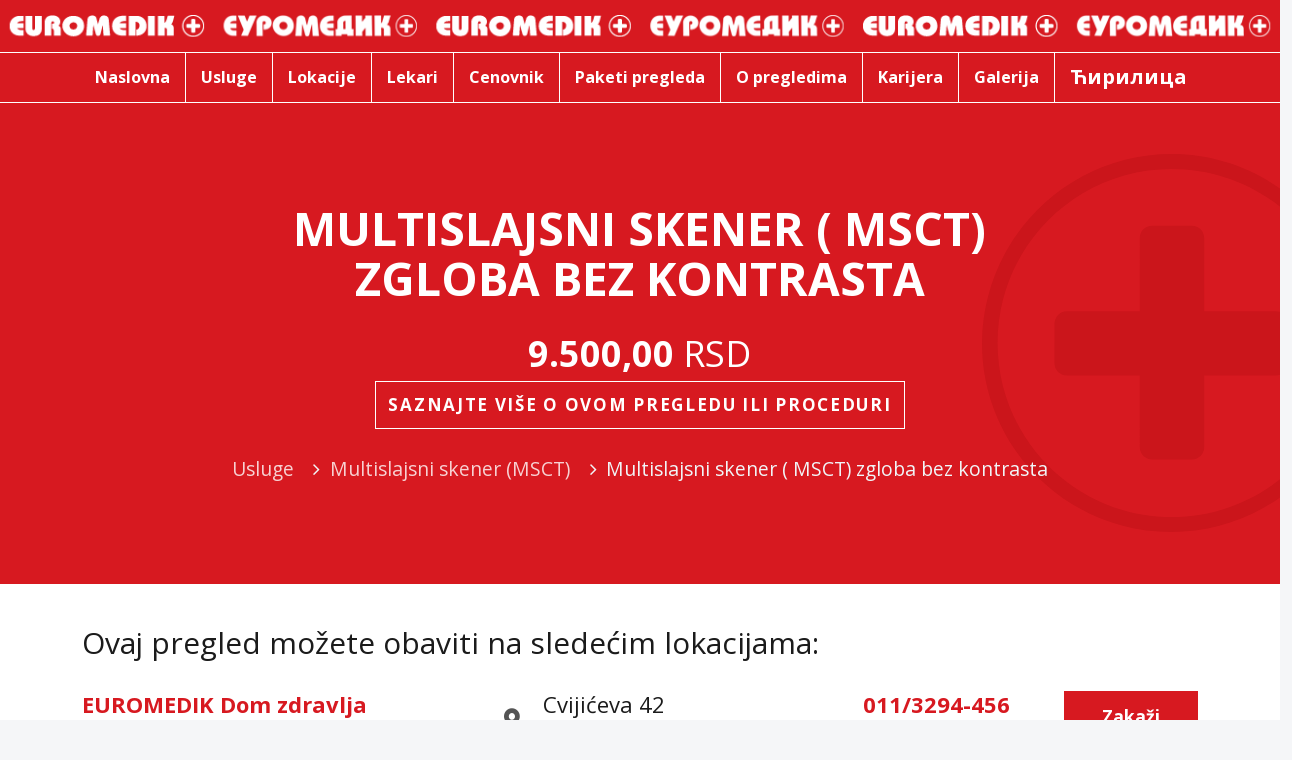

--- FILE ---
content_type: text/html; charset=utf-8
request_url: https://euromedic.rs/usluga/multislajsni-skener-msct-zgloba-bez-kontrasta/
body_size: 7233
content:




<html>
<head>
  
    <title>Euromedik | Usluga - Multislajsni skener ( MSCT) zgloba bez kontrasta</title>

  <meta charset="utf-8">
  <meta http-equiv="X-UA-Compatible" content="IE=edge">
  <meta name="viewport" content="width=device-width, initial-scale=1, shrink-to-fit=no">
  <link rel="shortcut icon" href="/static/img/favicon.90086223f7c0.png" />

  <link rel="stylesheet"
        href="https://use.fontawesome.com/releases/v5.8.2/css/all.css"
        integrity="sha384-oS3vJWv+0UjzBfQzYUhtDYW+Pj2yciDJxpsK1OYPAYjqT085Qq/1cq5FLXAZQ7Ay"
        crossorigin="anonymous">
  <link rel="stylesheet" href="/static/styles/font-awesome.min.1a97a04605e9.css">
  <link rel="stylesheet" href="/static/styles/zdra-vendors.min.7c090ae26b35.css">
  <link rel="stylesheet"
  href="https://unpkg.com/flickity@2/dist/flickity.min.css">
  
  <link rel="stylesheet" href="/static/styles/main.min.33bf575b2218.css">
  <!-- Google Tag Manager -->
  <script>(function(w,d,s,l,i){w[l]=w[l]||[];w[l].push({'gtm.start':
    new Date().getTime(),event:'gtm.js'});var f=d.getElementsByTagName(s)[0],
    j=d.createElement(s),dl=l!='dataLayer'?'&l='+l:'';j.async=true;j.src=
    'https://www.googletagmanager.com/gtm.js?id='+i+dl;f.parentNode.insertBefore(j,f);
    })(window,document,'script','dataLayer','GTM-M6RBHTQ');
  </script>
  <!-- End Google Tag Manager -->

  <link rel="preconnect" href="https://fonts.googleapis.com">
  <link rel="preconnect" href="https://fonts.gstatic.com" crossorigin>
  <link href="https://fonts.googleapis.com/css2?family=Open+Sans:ital,wght@0,300;0,400;0,500;0,600;0,700;0,800;1,300;1,600&display=swap" rel="stylesheet">


</head>
<body data-mobile-nav-trigger-alignment="right" data-mobile-nav-align="left"
      data-mobile-nav-style="minimal"
      data-mobile-nav-shceme="white" data-mobile-header-scheme="white"
      data-mobile-nav-breakpoint="1199" id="top">


<header class="main-header main-header-overlay bg-primary py-10 py-xl-0 box-shadow-1"
        data-react-to-megamenu="true"
        data-sticky-header="true"
        data-sticky-options="{ 'stickyTrigger': 'first-section' }">

    <div class="secondarybar-wrap bg-primary py-1">
        <div class="container-fluid secondarybar-container">
            <div class="secondarybar">
                <a href="/">
                    <div class="row secondarybar-row align-items-center">
                        <div class="lqd-column col-12 text-center py-20 topbar-background"></div>
                    </div><!-- /.secondarybar-row -->
                </a>
            </div><!-- /.secondarybar -->
        </div><!-- /.secondarybar-container -->
    </div>

    <div class="mainbar-wrap bg-primary">
        <div class="megamenu-hover-bg"></div><!-- /.megamenu-hover-bg -->
        <div class="container-fluid mainbar-container px-0">
            <div class="mainbar">
                <div class="row mainbar-row align-items-lg-stretch">

                    <div class="d-xl-none col-auto">
                        <div class="navbar-header">
                            <a class="navbar-brand" href="/" rel="home">
								<span class="navbar-brand-inner">
									<img class="logo-dark"
                                         src="/static/img/euromedik-white-logo.53aef3119ae0.svg"
                                         alt="Euromedik">
									<img class="logo-sticky"
                                         src="/static/img/euromedik-white-logo.53aef3119ae0.svg"
                                         alt="Euromedik">
									<img class="mobile-logo-default"
                                         src="/static/img/euromedik-white-logo.53aef3119ae0.svg"
                                         alt="Euromedik">
									<img class="logo-default"
                                         src="/static/img/euromedik-white-logo.53aef3119ae0.svg"
                                         alt="Euromedik">
								</span>
                            </a>

                            <!-- SEARCH 
                            <div class="ld-module-search">
								<span class="ld-module-trigger collapsed" role="button"
                                      data-ld-toggle="true" data-toggle="collapse"
                                      data-target="#header-search"
                                      aria-controls="header-search"
                                      aria-expanded="false">
									<span class="ld-module-trigger-icon">
										<i class="fa fa-search"></i>
									</span>
								</span>
                                <div role="search" class="ld-module-dropdown collapse"
                                     id="header-search" aria-expanded="false"
                                     style="height: 0px;">
                                    <div class="ld-search-form-container">

                                        <form class="contact-form header-form solid-bg-input">
                                            <div class="row justify-content-center">
                                                <div class="col-12 mb-0">
                                                    <fieldset>
                                                        <i class="fa fa-search"></i>
                                                        <input type="text" value=""
                                                               id="mobileSuggestSearchHeader"
                                                               class="form-control mb-0"
                                                               placeholder="Pretraga">
                                                    </fieldset>
                                                </div>
                                            </div>
                                        </form>

                                    </div>
                                </div>
                            </div>
                            -->

                            <button type="button"
                                    class="navbar-toggle collapsed nav-trigger style-mobile"
                                    data-toggle="collapse"
                                    data-target="#main-header-collapse"
                                    aria-expanded="false"
                                    data-changeclassnames='{ "html": "mobile-nav-activated overflow-hidden" }'>
                                <span class="sr-only">Toggle navigation</span>
                                <span class="bars">
									<span class="bar"></span>
									<span class="bar"></span>
									<span class="bar"></span>
								</span>
                            </button>
                        </div><!-- /.navbar-header -->
                    </div><!-- /.col -->

                    <div class="col-xl-12 col-12 px-0">
                        <div class="collapse navbar-collapse" id="main-header-collapse">
                            <ul id="primary-nav"
                                class="main-nav nav align-items-lg-stretch"
                                style="justify-content: center;"
                                data-submenu-options='{ "toggleType":"fade", "handler":"mouse-in-out" }'
                                data-localscroll="true">
                                <li>
                                    <a href="/">
                                        <span class="link-icon"></span>
                                        <span class="link-txt">
											<span class="link-ext"></span>
											<span class="txt">Naslovna</span>
										</span>
                                    </a>
                                </li>
                                <li>
                                    <a href="/usluge/">
                                        <span class="link-icon"></span>
                                        <span class="link-txt">
											<span class="link-ext"></span>
											<span class="txt">Usluge</span>
										</span>
                                    </a>
                                </li>
                                <li>
                                    <a href="/kontakt/">
                                        <span class="link-icon"></span>
                                        <span class="link-txt">
											<span class="link-ext"></span>
											<span class="txt">Lokacije</span>
										</span>
                                    </a>
                                </li>
                                <li>
                                    <a href="/lekari/">
                                        <span class="link-icon"></span>
                                        <span class="link-txt">
											<span class="link-ext"></span>
											<span class="txt">Lekari</span>
										</span>
                                    </a>
                                </li>
                                <li>
                                    <a href="/cenovnik/">
                                        <span class="link-icon"></span>
                                        <span class="link-txt">
											<span class="link-ext"></span>
											<span class="txt">Cenovnik</span>
										</span>
                                    </a>
                                </li>
                                <li>
                                    <a href="/paketi-pregleda/">
                                        <span class="link-icon"></span>
                                        <span class="link-txt">
											<span class="link-ext"></span>
											<span class="txt">Paketi pregleda</span>
										</span>
                                    </a>
                                </li>
                                <li>
                                    <a href="/pregledi/">
                                        <span class="link-icon"></span>
                                        <span class="link-txt">
											<span class="link-ext"></span>
											<span class="txt">O pregledima</span>
										</span>
                                    </a>
                                </li>
                                <li>
                                    <a href="/pregledi/karijera/">
                                        <span class="link-icon"></span>
                                        <span class="link-txt">
											<span class="link-ext"></span>
											<span class="txt">Karijera</span>
										</span>
                                    </a>
                                </li>
                                <li>
                                    <a href="/pregledi/galerija">
                                        <span class="link-icon"></span>
                                        <span class="link-txt">
											<span class="link-ext"></span>
											<span class="txt">Galerija</span>
										</span>
                                    </a>
                                </li>
                                <li>
                                    
                                    
                                        <form action="/i18n/setlang/" method="post">
                                            <input type="hidden" name="csrfmiddlewaretoken" value="0hY2k43E78nn8Uqo4iurPxgJfrJ0SRQ0YuSmye6ImjOgQfTGUDllyimhOWlrzbc4">
                                            <button type="submit" name="language" value='sr' id="btn-cir">Ћирилица</button>
                                        </form>
                                    
                                </li>
                            </ul><!-- /#primary-nav  -->
                        </div><!-- /#main-header-collapse -->
                    </div><!-- /.col -->

                    <!-- SEARCH 
                    <div class="col-4 d-none d-xl-block px-0">
                        <form class="contact-form header-form solid-bg-input">
                            <div class="row justify-content-center">
                                <div class="col-12 mb-0">
                                    <fieldset>
                                        <i class="fa fa-search"></i>
                                        <input type="text" value=""
                                               id="suggestSearchHeader"
                                               class="form-control mb-0"
                                               placeholder="Pretraga">
                                    </fieldset>
                                </div>
                            </div>
                        </form>
                        <div id="searchResultsHeader"></div>
                    </div>
                    -->

                </div><!-- /.mainbar-row -->
            </div><!-- /.mainbar -->
        </div><!-- /.mainbar-container -->
    </div><!-- /.mainbar-wrap -->
</header><!-- /.main-header -->

<div class="d-xl-none lqd-custom-menu lqd-sticky-menu on-bottom custom-menu-sticky">
    <ul class="reset-ul inline-nav text-center">
        <li class="px-2"><a href="/usluge/">Usluge</a></li>
        <li class="px-2"><a href="/kontakt/">Lokacije</a></li>
        <li class="px-2"><a href="/cenovnik/">Cenovnik</a></li>
    </ul>
</div>



    <main id="content" class="content">

        <section class="vc_row py-50 py-md-100 d-flex cross-bg">
            <div class="container-fluid align-self-center">
                <div class="row justify-content-center">
                    <div class="col-12 col-md-8 text-center text-white">
                        <h1 class="fs-46 font-weight-bold">Multislajsni skener ( MSCT) zgloba bez kontrasta</h1>
                        
                        <div class="price font-weight-bold">
                            
                                
                                    9.500,00
                                
                                <span class="fw-normal">RSD</span>
                            
                        </div>
                        
                            <a href="https://euromedic.rs/pregledi/dijagnostika/multislajsni-skener-msct/multislajsna-kompjuterizovana-tomografija-msct/" class="text-uppercase btn btn-bordered border-white
                        btn-hover-secondary px-2 font-size-17 font-weight-bold">
                                Saznajte više o ovom pregledu ili proceduri
                            </a>
                        
                        <ol class="breadcrumb reset-ul inline-nav comma-sep-li bordered text-light mt-25">
                            <li><a href="/usluge/"><span>Usluge</span></a>
                            </li>
                            <li class="ml-0"><a
                                    href="/usluge/multislajsni-skener-msct/"><span>Multislajsni skener (MSCT)</span></a>
                            </li>
                            <li class="ml-0"><span>Multislajsni skener ( MSCT) zgloba bez kontrasta</span></li>
                        </ol>

                    </div>
                </div>
            </div>
        </section>

        <!-- Location Boxes -->
        <section class="pt-35">
            <div class="container">
                <h3 class="font-weight-normal text-tamno text-center text-md-left">
                    Ovaj pregled možete obaviti na sledećim lokacijama:
                </h3>
                <div class="row lokacije">
                    <div class="container">
                        <ul id="lista-lokacija">
                            
                                <li>

                                    <div class="hospital-name">

                                <span>
                                    <a href="/lokacije/euromedik-dom-zdravlja-cvijiceva-42/">EUROMEDIK Dom zdravlja <br/> Cvijićeva 42</a>
                                </span>
                                    </div>

                                    <div class="hospital-location">
                                        <a href="https://www.google.com/maps/dir/?api=1&amp;destination=44.8156388,20.47706455"
                                           target="_blank">
                                    <span class="text-tamno">
                                    Cvijićeva 42 <br/> <b>Palilula</b>
                                    </span>
                                        </a>
                                    </div>

                                    <div class="hospital-schedule-appointment">
                                        <div class="hospital-location phone">
                                            <a href="tel:011/3294-456">011/3294-456</a><br
                                                class="d-none d-lg-block">
                                            <a href="tel:011/3294-457">011/3294-457</a>
                                        </div>

                                        <div class="zakazi">
                                    <span>
                                        <a href="tel:011/3294-468"
                                           class="btn btn-primary border-radius-0 font-weight-bold">Zakaži</a>
                                    </span>
                                        </div>
                                    </div>

                                </li>
                            
                                <li>

                                    <div class="hospital-name">

                                <span>
                                    <a href="/lokacije/euromedik-bolnica-visegradska-20/">EUROMEDIK Bolnica <br/> Višegradska 20</a>
                                </span>
                                    </div>

                                    <div class="hospital-location">
                                        <a href="https://www.google.com/maps/dir/?api=1&amp;destination=44.8007873,20.4553052"
                                           target="_blank">
                                    <span class="text-tamno">
                                    Višegradska 20 <br/> <b>Savski Venac</b>
                                    </span>
                                        </a>
                                    </div>

                                    <div class="hospital-schedule-appointment">
                                        <div class="hospital-location phone">
                                            <a href="tel:011/ 3650 660">011/ 3650 660</a><br
                                                class="d-none d-lg-block">
                                            <a href="tel:011/3650 700">011/3650 700</a>
                                        </div>

                                        <div class="zakazi">
                                    <span>
                                        <a href="tel:011/266 0111"
                                           class="btn btn-primary border-radius-0 font-weight-bold">Zakaži</a>
                                    </span>
                                        </div>
                                    </div>

                                </li>
                            
                                <li>

                                    <div class="hospital-name">

                                <span>
                                    <a href="/lokacije/euromedik-bolnica-i-stacionar-bulevar-umetnosti-29/">EUROMEDIK Bolnica i stacionar <br/> Bulevar umetnosti 29</a>
                                </span>
                                    </div>

                                    <div class="hospital-location">
                                        <a href="https://www.google.com/maps/dir/?api=1&amp;destination=44.8148118,20.4114995"
                                           target="_blank">
                                    <span class="text-tamno">
                                    Bulevar umetnosti 29 <br/> <b>Novi Beograd</b>
                                    </span>
                                        </a>
                                    </div>

                                    <div class="hospital-schedule-appointment">
                                        <div class="hospital-location phone">
                                            <a href="tel:011/7359-156">011/7359-156</a><br
                                                class="d-none d-lg-block">
                                            <a href="tel:011/7359-157">011/7359-157</a>
                                        </div>

                                        <div class="zakazi">
                                    <span>
                                        <a href="tel:011/7359-158"
                                           class="btn btn-primary border-radius-0 font-weight-bold">Zakaži</a>
                                    </span>
                                        </div>
                                    </div>

                                </li>
                            
                                <li>

                                    <div class="hospital-name">

                                <span>
                                    <a href="/lokacije/euromedik-bolnica-pariske-komune-22/">EUROMEDIK Bolnica <br/> Pariske komune 22</a>
                                </span>
                                    </div>

                                    <div class="hospital-location">
                                        <a href="https://www.google.com/maps/dir/?api=1&amp;destination=44.8296676,20.4011574"
                                           target="_blank">
                                    <span class="text-tamno">
                                    Pariske komune 22 <br/> <b>Novi Beograd</b>
                                    </span>
                                        </a>
                                    </div>

                                    <div class="hospital-schedule-appointment">
                                        <div class="hospital-location phone">
                                            <a href="tel:011/2609644">011/2609644</a><br
                                                class="d-none d-lg-block">
                                            <a href="tel:011/2609657">011/2609657</a>
                                        </div>

                                        <div class="zakazi">
                                    <span>
                                        <a href="tel:011/2609654"
                                           class="btn btn-primary border-radius-0 font-weight-bold">Zakaži</a>
                                    </span>
                                        </div>
                                    </div>

                                </li>
                            
                        </ul>
                    </div>


                </div><!-- /.row -->
            </div><!-- /.container -->
        </section>

        <!-- Additional info -->
        <section class="pt-35 pb-50">
        <div class="container">
            <h3 class="font-weight-normal text-tamno text-center text-md-left">
                Detalji:
            </h3>

            <div class="row detalji-usluge">
                <div class="container">
                    
                    

                </div>
            </div>
        <!-- Related Services -->
        <div id="pricing-content">
            <section class="vc_row pt-30 pb-80">
                <div class="align-self-center">
                    
                </div>
        </section>
        </div>
    </div>
</section>
</main>





<div class="lqd-back-to-top is-active is-visible" data-back-to-top="true">
    <a href="#top" data-localscroll="true">
        <i class="fa fa-angle-up"></i>
    </a>
</div>

<footer class="main-footer cross-bg pt-60 mb-60 mb-xl-0">
    <section>
        <div class="container">
            <div class="row flex-md-row flex-column-reverse justify-content-center">
                <div class="lqd-column col-md-5 col-sm-12 mb-md-0 mb-4 text-sm-left text-center">
                    <div>
                        
                        
                            <img src="/static/img/euromedik-white-w-green-logo.f07ac19e7b55.svg" alt="Euromedik">
                        
                    </div>

                    <div>
                        <p class="text-sm-left text-center">Euromedik je najveći privatni zdravstveni sistem u Srbiji, osnovan 2002. godine sa ciljem da korisnicima omogući najkvalitetniju medicinsku uslugu od strane vodećih specijalista i subspecijalista iz gotovo svih oblasti medicine, uz korišćenje najsavremenije i sertifikovane medicinske opreme. </p>
                    </div>

                    <div>
                        <a href="/kontakt/"
                           class="btn btn-solid btn-white text-uppercase font-size-15 font-weight-bold">
							<span>
								<span class="btn-txt">Sve lokacije</span>
							</span>
                        </a>
                    </div>

                    <div class="footer-social pt-4">
                        <a href="https://www.instagram.com/euromediksistem/" target="_blank"><i
                                class="fa fa-instagram"></i></a>
                        <a href="https://www.facebook.com/euromediksistem" target="_blank"><i
                                class="fa fa-facebook-f"></i></a>
                        <!--<a href="https://www.youtube.com/channel/UCk9wwuiHS8UTgWqkH-RnrJQ/featured" target="_blank"><i class="fab fa-youtube"></i></a>-->
                    </div>

                </div><!-- /.col-md-3 col-sm-6 -->

                <div class="lqd-column col-md-2 col-sm-6 d-none d-md-block">
                    <h3 class="widget-title">Meni</h3>
                    <ul class="lqd-custom-menu reset-ul">
                        <li><a href="/">Naslovna</a></li>
                        <li><a href="/usluge/">Usluge</a></li>
                        <li><a href="/kontakt/">Lokacije</a></li>
                        <li><a href="/cenovnik/">Cenovnik</a></li>
                        <li><a href="/paketi-pregleda/">Paketi pregleda</a></li>
                        <li><a href="/pregledi/">O pregledima</a></li>
                        <li><a href="/pregledi/karijera/">Karijera</a></li>
                        <li><a href="/pregledi/galerija/">Galerija</a></li>
                    </ul>

                </div><!-- /.col-md-3 col-sm-6 -->

                <div class="lqd-column col-md-5 col-sm-6 mb-md-0 mb-4 text-sm-left text-center">
                    <h3 class="widget-title">Lokacije</h3>
                    <ul class="lqd-custom-menu reset-ul">
                        
                            <li><a href="/lokacije/euromedik-bolnica-4-dragoslava-srejovica-2a/">EUROMEDIK Bolnica 4 - Dragoslava Srejovića 2a</a></li>
                        
                            <li><a href="/lokacije/euromedik-dom-zdravlja-kneza-mihaila-7/">EUROMEDIK Dom zdravlja - Kneza Mihaila 7</a></li>
                        
                            <li><a href="/lokacije/-7/">EUROMEDIK Dom zdravlja - Žička 7</a></li>
                        
                            <li><a href="/lokacije/euromedik-specijalna-bolnica-za-interne-bolesti-cara-dusana-212/">EUROMEDIK Specijalna bolnica za interne bolesti - Cara Dušana 212</a></li>
                        
                            <li><a href="/lokacije/euromedik-dom-zdravlja-majke-jugovica-8/">EUROMEDIK Dom zdravlja - Majke Jugovića 8</a></li>
                        
                            <li><a href="/lokacije/euromedik-dom-zdravlja-dositeja-obradovica-8i/">EUROMEDIK Dom zdravlja - Dositeja Obradovića 8i</a></li>
                        
                            <li><a href="/lokacije/euromedik-dom-zdravlja-nikole-pasica-17/">EUROMEDIK Dom zdravlja - Nikole Pašića 17</a></li>
                        
                            <li><a href="/lokacije/euromedik-dom-zdravlja-visnjicka-72/">EUROMEDIK Dom zdravlja - Višnjička 72</a></li>
                        
                            <li><a href="/lokacije/euromedik-dom-zdravlja-kneza-viseslava-63a/">EUROMEDIK Dom zdravlja - Kneza Višeslava 63a</a></li>
                        
                            <li><a href="/lokacije/euromedik-dom-zdravlja-jurija-gagarina-36d/">EUROMEDIK Dom zdravlja - Jurija Gagarina 36d</a></li>
                        
                            <li><a href="/lokacije/euromedik-dom-zdravlja-trebevicka-7/">EUROMEDIK Dom zdravlja - Trebevićka 7</a></li>
                        
                            <li><a href="/lokacije/euromedik-dom-zdravlja-cara-urosa-37/">EUROMEDIK Dom zdravlja - Cara Uroša 37</a></li>
                        
                            <li><a href="/lokacije/euromedik-dom-zdravlja-vatroslava-jagica-1/">EUROMEDIK Dom zdravlja - Vatroslava Jagića 1</a></li>
                        
                            <li><a href="/lokacije/euromedik-dom-zdravlja-stefana-prvovencanog-32/">EUROMEDIK Dom zdravlja - Stefana Prvovenčanog 32</a></li>
                        
                            <li><a href="/lokacije/euromedik-dom-zdravlja-cvijiceva-42/">EUROMEDIK Dom zdravlja - Cvijićeva 42</a></li>
                        
                            <li><a href="/lokacije/euromedik-dom-zdravlja-kosovska-12/">EUROMEDIK Dom zdravlja - Kosovska 12</a></li>
                        
                            <li><a href="/lokacije/euromedik-bolnica-visegradska-20/">EUROMEDIK Bolnica - Višegradska 20</a></li>
                        
                            <li><a href="/lokacije/euromedik-bolnica-i-stacionar-bulevar-umetnosti-29/">EUROMEDIK Bolnica i stacionar - Bulevar umetnosti 29</a></li>
                        
                            <li><a href="/lokacije/euromedik-bolnica-pariske-komune-22/">EUROMEDIK Bolnica - Pariske komune 22</a></li>
                        
                            <li><a href="/lokacije/euromedik-poliklinika-alekse-nenadovica-7/">EUROMEDIK Poliklinika - Alekse Nenadovića 7</a></li>
                        
                            <li><a href="/lokacije/euromedik-poliklinika-alekse-nenadovica-8/">EUROMEDIK Poliklinika - Alekse Nenadovića 8</a></li>
                        
                    </ul>
                </div><!-- /.col-md-3 col-sm-6 -->

            </div><!-- /.row -->
        </div><!-- /.container -->
    </section>

    <section>
        <div class="container pt-30 pb-30 d-flex flex-column-reverse justify-content-center align-items-center flex-lg-row footer-cards">
            <div class="row justify-content-center justify-content-lg-start align-items-center col-12 col-lg-10 mb-3 mb-lg-0 footer-cards-second">
                <div class="lqd-column d-flex justify-content-center allign-items-middle flex-column-reverse footer-placanje" style="padding: 0px">    
                    <p class="opacity-05 text-center pt-0 mb-0">Sve cene na ovom sajtu iskazane su u dinarima. PDV je uračunat u cenu.<br> Zadržavamo pravo promene cena usluga, bez prethodne najave na sajtu.</p>
                </div>

                <div class="cards d-flex">
                    <div class="cards-left">
                        <img alt="visa" src="/static/img/cards/visa.svg"
                            style="display: inline-block; margin:0 3px; width: 100px; height: 50px; background: white">
                        <img alt="dina card" src="/static/img/cards/dinacard.svg"
                            style="display: inline-block; margin:0 3px; width: 100px; height: 50px; background: white">
                        <img alt="maestro" src="/static/img/cards/maestro.svg"
                            style="display: inline-block; margin:0 3px; width: 85px; height: 50px;">
                        <img alt="master" src="/static/img/cards/master.svg"
                            style="display: inline-block; margin:0 3px; width: 85px; height: 50px;">
                        <img alt="amex" src="/static/img/cards/amex.svg"
                            style="display: inline-block; margin:0 3px; width: 85px; height: 50px;">
                    </div>

                    <div class="cards-right">
                        <img alt="allsecure" src="/static/img/cards/allsecure.svg"
                            style="display: inline-block; margin:0 3px; width: 115px; height: 50px;">
                        <img alt="intesa" src="/static/img/cards/bib.svg"
                            style="display: inline-block; margin:0 3px; width: 125px; height: 50px; padding-left: 5px; padding-right: 5px; background: white" >    
                        <a href="https://rs.visa.com/pay-with-visa/security-and-assistance/protected-everywhere.html"><img alt="protected" src="/static/img/cards/visa_secure.svg"
                            style="display: inline-block; margin:0 3px; width: 50px; height: 50px; background: white"></a> 
                        <a href="http://www.mastercard.com/rs/consumer/credit-cards.html"><img alt="id check" src="/static/img/cards/mc_idcheck.svg"
                            style="display: inline-block; margin:0 3px; width: 60px; height: 50px; padding-top:5px; padding-bottom:5px; background: white"></a>    
                    </div>
                </div>

            <div class="lqd-column d-flex justify-content-start allign-items-middle flex-column-reverse footer-copyright" style="padding: 0px">    
                <p class="opacity-05 text-center pt-0 mb-0">Copyright © 2024, Euromedik. Developed by
                <a href="http://zdrabranding.com" target="_blank">ZDRA Branding</a></p>
            </div>
        </div><!-- /.container -->
    </section>
</footer><!-- /.main-footer -->

<script src="/static/js/boilerplate/jquery.min.f832e36068ab.js"></script>
<script src="/static/js/boilerplate/theme-vendors.c8237b75fa59.js"></script>
<script src="/static/js/boilerplate/theme.min.50051cb3d07b.js"></script>
<script
        src="https://code.jquery.com/ui/1.12.1/jquery-ui.min.js"
        integrity="sha256-VazP97ZCwtekAsvgPBSUwPFKdrwD3unUfSGVYrahUqU="
        crossorigin="anonymous"></script>

<script src="/static/js/autocomplete.6f7647b24172.js"
        type="text/javascript"></script>


<script>
    registerSearch("suggestSearchHeader", "searchResultsHeader");
    registerSearch("mobileSuggestSearchHeader", "searchResultsHeader");
</script>
</body>
</html>

--- FILE ---
content_type: text/css
request_url: https://euromedic.rs/static/styles/zdra-vendors.min.7c090ae26b35.css
body_size: 34403
content:
html {
    font-family: sans-serif;
    -ms-text-size-adjust: 100%;
    -webkit-text-size-adjust: 100%;
  }

  body {
    margin: 0;
  }

  article,
  aside,
  details,
  figcaption,
  figure,
  footer,
  header,
  hgroup,
  main,
  menu,
  nav,
  section,
  summary {
    display: block;
  }

  audio,
  canvas,
  progress,
  video {
    display: inline-block;
    vertical-align: baseline;
  }

  audio:not([controls]) {
    display: none;
    height: 0;
  }

  [hidden],
  template {
    display: none;
  }

  a {
    background-color: transparent;
  }

  a:active,
  a:hover {
    outline: 0;
  }

  abbr[title] {
    border-bottom: 1px dotted;
  }

  b,
  strong {
    font-weight: bold;
  }

  dfn {
    font-style: italic;
  }

  h1 {
    font-size: 2em;
    margin: .67em 0;
  }

  mark {
    background: #ff0;
    color: #000;
  }

  small {
    font-size: 80%;
  }

  sub,
  sup {
    font-size: 75%;
    line-height: 0;
    position: relative;
    vertical-align: baseline;
  }

  sup {
    top: -0.5em;
  }

  sub {
    bottom: -0.25em;
  }

  img {
    border: 0;
  }

  svg:not(:root) {
    overflow: hidden;
  }

  figure {
    margin: 1em 40px;
  }

  hr {
    -webkit-box-sizing: content-box;
    -moz-box-sizing: content-box;
    box-sizing: content-box;
    height: 0;
  }

  pre {
    overflow: auto;
  }

  code,
  kbd,
  pre,
  samp {
    font-family: monospace, monospace;
    font-size: 1em;
  }

  button,
  input,
  optgroup,
  select,
  textarea {
    color: inherit;
    font: inherit;
    margin: 0;
  }

  button {
    overflow: visible;
  }

  button,
  select {
    text-transform: none;
  }

  button,
  html input[type="button"],
  input[type="reset"],
  input[type="submit"] {
    -webkit-appearance: button;
    cursor: pointer;
  }

  button[disabled],
  html input[disabled] {
    cursor: default;
  }

  button::-moz-focus-inner,
  input::-moz-focus-inner {
    border: 0;
    padding: 0;
  }

  input {
    line-height: normal;
  }

  input[type="checkbox"],
  input[type="radio"] {
    -webkit-box-sizing: border-box;
    -moz-box-sizing: border-box;
    box-sizing: border-box;
    padding: 0;
  }

  input[type="number"]::-webkit-inner-spin-button,
  input[type="number"]::-webkit-outer-spin-button {
    height: auto;
  }

  input[type="search"] {
    -webkit-appearance: textfield;
    -webkit-box-sizing: content-box;
    -moz-box-sizing: content-box;
    box-sizing: content-box;
  }

  input[type="search"]::-webkit-search-cancel-button,
  input[type="search"]::-webkit-search-decoration {
    -webkit-appearance: none;
  }

  fieldset {
    border: 1px solid #c0c0c0;
    margin: 0 2px;
    padding: .35em .625em .75em;
  }

  legend {
    border: 0;
    padding: 0;
  }

  textarea {
    overflow: auto;
  }

  optgroup {
    font-weight: bold;
  }

  table {
    border-collapse: collapse;
    border-spacing: 0;
  }

  td,
  th {
    padding: 0;
  }

  #flux{
    width:100%;
    height:20px;
    overflow:auto;
    background-color: white;
    }
    #flux-main{
      width:100%;
      height:20px;
      overflow:auto;
      background-color: white;
    }
#ui-id-1 .ui-menu-item:hover, #ui-id-1 .ui-menu-item:active{
   background-color: #d5452d;
   color: #fff;
}
#ui-id-1 .ui-menu-item a, #ui-id-2 .ui-menu-item a{
  background-color: transparent;
  width: 3rem;
}
#ui-id-1 .ui-menu-item a:hover, #ui-id-1 .ui-menu-item a:active{
   background-color: #d5452d;
   color: #fff;
   border: none;
}

#svg-one, #svg-two{
  display:none;
}

.doctor-image img{
  border-radius: none!important;
}

  /*! Source: https://github.com/h5bp/html5-boilerplate/blob/master/src/css/main.css */
  @media print {
    *,
    *:after,
    *:before {
      background: transparent !important;
      color: #000 !important;
      -webkit-box-shadow: none !important;
      box-shadow: none !important;
      text-shadow: none !important;
    }

    a,
    a:visited {
      text-decoration: underline;
    }

    a[href]:after {
      content: " (" attr(href) ")";
    }

    abbr[title]:after {
      content: " (" attr(title) ")";
    }

    a[href^="#"]:after,
    a[href^="javascript:"]:after {
      content: "";
    }

    blockquote,
    pre {
      border: 1px solid #999;
      page-break-inside: avoid;
    }

    thead {
      display: table-header-group;
    }

    img,
    tr {
      page-break-inside: avoid;
    }

    img {
      max-width: 100% !important;
    }

    h2,
    h3,
    p {
      orphans: 3;
      widows: 3;
    }

    h2,
    h3 {
      page-break-after: avoid;
    }

    .navbar {
      display: none;
    }

    .btn > .caret,
    .dropup > .btn > .caret {
      border-top-color: #000 !important;
    }

    .label {
      border: 1px solid #000;
    }

    .table {
      border-collapse: collapse !important;
    }

    .table td,
    .table th {
      background-color: #fff !important;
    }

    .table-bordered td,
    .table-bordered th {
      border: 1px solid #ddd !important;
    }
  }

  * {
    -webkit-box-sizing: border-box;
    -moz-box-sizing: border-box;
    box-sizing: border-box;
  }

  *:after,
  *:before {
    -webkit-box-sizing: border-box;
    -moz-box-sizing: border-box;
    box-sizing: border-box;
  }

  html {
    font-size: 10px;
    -webkit-tap-highlight-color: transparent;
  }

  body {
    font-family: "Helvetica Neue", Helvetica, Arial, sans-serif;
    font-size: 14px;
    line-height: 1.42857143;
    color: #333333;
    background-color: #ffffff;
  }

  button,
  input,
  select,
  textarea {
    font-family: inherit;
    font-size: inherit;
    line-height: inherit;
  }

  a {
    color: #337ab7;
    text-decoration: none;
  }

  a:hover {
    color: #23527c;
    text-decoration: underline;
  }

  a:focus {
    outline: 5px auto -webkit-focus-ring-color;
    outline-offset: -2px;
  }

  figure {
    margin: 0;
  }

  img {
    vertical-align: middle;
  }

  .img-responsive {
    display: block;
    max-width: 100%;
    height: auto;
  }

  .img-rounded {
    border-radius: 6px;
  }

  .img-thumbnail {
    padding: 4px;
    line-height: 1.42857143;
    background-color: #ffffff;
    border: 1px solid #dddddd;
    border-radius: 4px;
    -webkit-transition: all .2s ease-in-out;
    -o-transition: all .2s ease-in-out;
    transition: all .2s ease-in-out;
    display: inline-block;
    max-width: 100%;
    height: auto;
  }

  .img-circle {
    border-radius: 50%;
  }

  hr {
    margin-top: 20px;
    margin-bottom: 20px;
    border: 0;
    border-top: 1px solid #eeeeee;
  }

  .sr-only {
    position: absolute;
    width: 1px;
    height: 1px;
    margin: -1px;
    padding: 0;
    overflow: hidden;
    clip: rect(0, 0, 0, 0);
    border: 0;
  }

  .sr-only-focusable:active,
  .sr-only-focusable:focus {
    position: static;
    width: auto;
    height: auto;
    margin: 0;
    overflow: visible;
    clip: auto;
  }

  [role="button"] {
    cursor: pointer;
  }

  .h1,
  .h2,
  .h3,
  .h4,
  .h5,
  .h6,
  h1,
  h2,
  h3,
  h4,
  h5,
  h6 {
    font-family: inherit;
    font-weight: 500;
    line-height: 1.1;
    color: inherit;
  }

  .h1 .small,
  .h1 small,
  .h2 .small,
  .h2 small,
  .h3 .small,
  .h3 small,
  .h4 .small,
  .h4 small,
  .h5 .small,
  .h5 small,
  .h6 .small,
  .h6 small,
  h1 .small,
  h1 small,
  h2 .small,
  h2 small,
  h3 .small,
  h3 small,
  h4 .small,
  h4 small,
  h5 .small,
  h5 small,
  h6 .small,
  h6 small {
    font-weight: normal;
    line-height: 1;
    color: #777777;
  }

  .h1,
  .h2,
  .h3,
  h1,
  h2,
  h3 {
    margin-top: 20px;
    margin-bottom: 10px;
  }

  .h1 .small,
  .h1 small,
  .h2 .small,
  .h2 small,
  .h3 .small,
  .h3 small,
  h1 .small,
  h1 small,
  h2 .small,
  h2 small,
  h3 .small,
  h3 small {
    font-size: 65%;
  }

  .h4,
  .h5,
  .h6,
  h4,
  h5,
  h6 {
    margin-top: 10px;
    margin-bottom: 10px;
  }

  .h4 .small,
  .h4 small,
  .h5 .small,
  .h5 small,
  .h6 .small,
  .h6 small,
  h4 .small,
  h4 small,
  h5 .small,
  h5 small,
  h6 .small,
  h6 small {
    font-size: 75%;
  }

  .h1,
  h1 {
    font-size: 36px;
  }

  .h2,
  h2 {
    font-size: 30px;
  }

  .h3,
  h3 {
    font-size: 24px;
  }

  .h4,
  h4 {
    font-size: 18px;
  }

  .h5,
  h5 {
    font-size: 14px;
  }

  .h6,
  h6 {
    font-size: 12px;
  }

  p {
    margin: 0 0 10px;
  }

  .lead {
    margin-bottom: 20px;
    font-size: 16px;
    font-weight: 300;
    line-height: 1.4;
  }
  @media (min-width: 768px) {
    .lead {
      font-size: 21px;
    }
  }

  .small,
  small {
    font-size: 85%;
  }

  .mark,
  mark {
    background-color: #fcf8e3;
    padding: .2em;
  }

  .text-left {
    text-align: left;
  }

  .text-right {
    text-align: right;
  }

  .text-center {
    text-align: center;
  }

  .text-justify {
    text-align: justify;
  }

  .text-nowrap {
    white-space: nowrap;
  }

  .text-lowercase {
    text-transform: lowercase;
  }

  .text-uppercase {
    text-transform: uppercase;
  }

  .text-capitalize {
    text-transform: capitalize;
  }

  .text-muted {
    color: #777777;
  }

  .text-primary {
    color: #337ab7;
  }

  a.text-primary:focus,
  a.text-primary:hover {
    color: #286090;
  }

  .text-success {
    color: #3c763d;
  }

  a.text-success:focus,
  a.text-success:hover {
    color: #2b542c;
  }

  .text-info {
    color: #31708f;
  }

  a.text-info:focus,
  a.text-info:hover {
    color: #245269;
  }

  .text-warning {
    color: #8a6d3b;
  }

  a.text-warning:focus,
  a.text-warning:hover {
    color: #66512c;
  }

  .text-danger {
    color: #a94442;
  }

  a.text-danger:focus,
  a.text-danger:hover {
    color: #843534;
  }

  .bg-primary {
    color: #fff;
    background-color: #337ab7;
  }

  a.bg-primary:focus,
  a.bg-primary:hover {
    background-color: #286090;
  }

  .bg-success {
    background-color: #dff0d8;
  }

  a.bg-success:focus,
  a.bg-success:hover {
    background-color: #c1e2b3;
  }

  .bg-info {
    background-color: #d9edf7;
  }

  a.bg-info:focus,
  a.bg-info:hover {
    background-color: #afd9ee;
  }

  .bg-warning {
    background-color: #fcf8e3;
  }

  a.bg-warning:focus,
  a.bg-warning:hover {
    background-color: #f7ecb5;
  }

  .bg-danger {
    background-color: #f2dede;
  }

  a.bg-danger:focus,
  a.bg-danger:hover {
    background-color: #e4b9b9;
  }

  .page-header {
    padding-bottom: 9px;
    margin: 40px 0 20px;
    border-bottom: 1px solid #eeeeee;
  }

  ol,
  ul {
    margin-top: 0;
    margin-bottom: 10px;
  }

  ol ol,
  ol ul,
  ul ol,
  ul ul {
    margin-bottom: 0;
  }

  .list-unstyled {
    padding-left: 0;
    list-style: none;
  }

  .list-inline {
    padding-left: 0;
    list-style: none;
    margin-left: -5px;
  }

  .list-inline > li {
    display: inline-block;
    padding-left: 5px;
    padding-right: 5px;
  }

  dl {
    margin-top: 0;
    margin-bottom: 20px;
  }

  dd,
  dt {
    line-height: 1.42857143;
  }

  dt {
    font-weight: bold;
  }

  dd {
    margin-left: 0;
  }
  @media (min-width: 992px) {
    .dl-horizontal dt {
      float: left;
      width: 160px;
      clear: left;
      text-align: right;
      overflow: hidden;
      text-overflow: ellipsis;
      white-space: nowrap;
    }

    .dl-horizontal dd {
      margin-left: 180px;
    }
  }

  abbr[data-original-title],
  abbr[title] {
    cursor: help;
    border-bottom: 1px dotted #777777;
  }

  .initialism {
    font-size: 90%;
    text-transform: uppercase;
  }

  blockquote {
    padding: 10px 20px;
    margin: 0 0 20px;
    font-size: 17.5px;
    border-left: 5px solid #eeeeee;
  }

  blockquote ol:last-child,
  blockquote p:last-child,
  blockquote ul:last-child {
    margin-bottom: 0;
  }

  blockquote .small,
  blockquote footer,
  blockquote small {
    display: block;
    font-size: 80%;
    line-height: 1.42857143;
    color: #777777;
  }

  blockquote .small:before,
  blockquote footer:before,
  blockquote small:before {
    content: '\2014 \00A0';
  }

  .blockquote-reverse,
  blockquote.pull-right {
    padding-right: 15px;
    padding-left: 0;
    border-right: 5px solid #eeeeee;
    border-left: 0;
    text-align: right;
  }

  .blockquote-reverse .small:before,
  .blockquote-reverse footer:before,
  .blockquote-reverse small:before,
  blockquote.pull-right .small:before,
  blockquote.pull-right footer:before,
  blockquote.pull-right small:before {
    content: '';
  }

  .blockquote-reverse .small:after,
  .blockquote-reverse footer:after,
  .blockquote-reverse small:after,
  blockquote.pull-right .small:after,
  blockquote.pull-right footer:after,
  blockquote.pull-right small:after {
    content: '\00A0 \2014';
  }

  address {
    margin-bottom: 20px;
    font-style: normal;
    line-height: 1.42857143;
  }

  code,
  kbd,
  pre,
  samp {
    font-family: Menlo, Monaco, Consolas, "Courier New", monospace;
  }

  code {
    padding: 2px 4px;
    font-size: 90%;
    color: #c7254e;
    background-color: #f9f2f4;
    border-radius: 4px;
  }

  kbd {
    padding: 2px 4px;
    font-size: 90%;
    color: #ffffff;
    background-color: #333333;
    border-radius: 3px;
    -webkit-box-shadow: inset 0 -1px 0 rgba(0,0,0,0.25);
    box-shadow: inset 0 -1px 0 rgba(0,0,0,0.25);
  }

  kbd kbd {
    padding: 0;
    font-size: 100%;
    font-weight: bold;
    -webkit-box-shadow: none;
    box-shadow: none;
  }

  pre {
    display: block;
    padding: 9.5px;
    margin: 0 0 10px;
    font-size: 13px;
    line-height: 1.42857143;
    word-break: break-all;
    word-wrap: break-word;
    color: #333333;
    background-color: #f5f5f5;
    border: 1px solid #cccccc;
    border-radius: 4px;
  }

  pre code {
    padding: 0;
    font-size: inherit;
    color: inherit;
    white-space: pre-wrap;
    background-color: transparent;
    border-radius: 0;
  }

  .pre-scrollable {
    max-height: 340px;
    overflow-y: scroll;
  }

  .container {
    margin-right: auto;
    margin-left: auto;
    padding-left: 15px;
    padding-right: 15px;
  }
  @media (min-width: 768px) {
    .container {
      width: 750px;
    }
  }
  @media (min-width: 992px) {
    .container {
      width: 970px;
    }
  }
  @media (min-width: 1200px) {
    .container {
      width: 1170px;
    }
  }

  table {
    background-color: transparent;
  }

  caption {
    padding-top: 8px;
    padding-bottom: 8px;
    color: #777777;
    text-align: left;
  }

  th {
    text-align: left;
  }

  .table {
    width: 100%;
    max-width: 100%;
    margin-bottom: 20px;
  }

  .table > tbody > tr > td,
  .table > tbody > tr > th,
  .table > tfoot > tr > td,
  .table > tfoot > tr > th,
  .table > thead > tr > td,
  .table > thead > tr > th {
    padding: 8px;
    line-height: 1.42857143;
    vertical-align: top;
    border-top: 1px solid #dddddd;
  }

  .table > thead > tr > th {
    vertical-align: bottom;
    border-bottom: 2px solid #dddddd;
  }

  .table > caption+thead > tr:first-child > td,
  .table > caption+thead > tr:first-child > th,
  .table > colgroup+thead > tr:first-child > td,
  .table > colgroup+thead > tr:first-child > th,
  .table > thead:first-child > tr:first-child > td,
  .table > thead:first-child > tr:first-child > th {
    border-top: 0;
  }

  .table > tbody+tbody {
    border-top: 2px solid #dddddd;
  }

  .table .table {
    background-color: #ffffff;
  }

  .table-condensed > tbody > tr > td,
  .table-condensed > tbody > tr > th,
  .table-condensed > tfoot > tr > td,
  .table-condensed > tfoot > tr > th,
  .table-condensed > thead > tr > td,
  .table-condensed > thead > tr > th {
    padding: 5px;
  }

  .table-bordered {
    border: 1px solid #dddddd;
  }

  .table-bordered > tbody > tr > td,
  .table-bordered > tbody > tr > th,
  .table-bordered > tfoot > tr > td,
  .table-bordered > tfoot > tr > th,
  .table-bordered > thead > tr > td,
  .table-bordered > thead > tr > th {
    border: 1px solid #dddddd;
  }

  .table-bordered > thead > tr > td,
  .table-bordered > thead > tr > th {
    border-bottom-width: 2px;
  }

  .table-striped > tbody > tr:nth-of-type(odd) {
    background-color: #f9f9f9;
  }

  .table-hover > tbody > tr:hover {
    background-color: #f5f5f5;
  }

  table col[class*="col-"] {
    position: static;
    float: none;
    display: table-column;
  }

  table td[class*="col-"],
  table th[class*="col-"] {
    position: static;
    float: none;
    display: table-cell;
  }

  .table > tbody > tr > td.active,
  .table > tbody > tr > th.active,
  .table > tbody > tr.active > td,
  .table > tbody > tr.active > th,
  .table > tfoot > tr > td.active,
  .table > tfoot > tr > th.active,
  .table > tfoot > tr.active > td,
  .table > tfoot > tr.active > th,
  .table > thead > tr > td.active,
  .table > thead > tr > th.active,
  .table > thead > tr.active > td,
  .table > thead > tr.active > th {
    background-color: #f5f5f5;
  }

  .table-hover > tbody > tr > td.active:hover,
  .table-hover > tbody > tr > th.active:hover,
  .table-hover > tbody > tr.active:hover > td,
  .table-hover > tbody > tr.active:hover > th,
  .table-hover > tbody > tr:hover > .active {
    background-color: #e8e8e8;
  }

  .table > tbody > tr > td.success,
  .table > tbody > tr > th.success,
  .table > tbody > tr.success > td,
  .table > tbody > tr.success > th,
  .table > tfoot > tr > td.success,
  .table > tfoot > tr > th.success,
  .table > tfoot > tr.success > td,
  .table > tfoot > tr.success > th,
  .table > thead > tr > td.success,
  .table > thead > tr > th.success,
  .table > thead > tr.success > td,
  .table > thead > tr.success > th {
    background-color: #dff0d8;
  }

  .table-hover > tbody > tr > td.success:hover,
  .table-hover > tbody > tr > th.success:hover,
  .table-hover > tbody > tr.success:hover > td,
  .table-hover > tbody > tr.success:hover > th,
  .table-hover > tbody > tr:hover > .success {
    background-color: #d0e9c6;
  }

  .table > tbody > tr > td.info,
  .table > tbody > tr > th.info,
  .table > tbody > tr.info > td,
  .table > tbody > tr.info > th,
  .table > tfoot > tr > td.info,
  .table > tfoot > tr > th.info,
  .table > tfoot > tr.info > td,
  .table > tfoot > tr.info > th,
  .table > thead > tr > td.info,
  .table > thead > tr > th.info,
  .table > thead > tr.info > td,
  .table > thead > tr.info > th {
    background-color: #d9edf7;
  }

  .table-hover > tbody > tr > td.info:hover,
  .table-hover > tbody > tr > th.info:hover,
  .table-hover > tbody > tr.info:hover > td,
  .table-hover > tbody > tr.info:hover > th,
  .table-hover > tbody > tr:hover > .info {
    background-color: #c4e3f3;
  }

  .table > tbody > tr > td.warning,
  .table > tbody > tr > th.warning,
  .table > tbody > tr.warning > td,
  .table > tbody > tr.warning > th,
  .table > tfoot > tr > td.warning,
  .table > tfoot > tr > th.warning,
  .table > tfoot > tr.warning > td,
  .table > tfoot > tr.warning > th,
  .table > thead > tr > td.warning,
  .table > thead > tr > th.warning,
  .table > thead > tr.warning > td,
  .table > thead > tr.warning > th {
    background-color: #fcf8e3;
  }

  .table-hover > tbody > tr > td.warning:hover,
  .table-hover > tbody > tr > th.warning:hover,
  .table-hover > tbody > tr.warning:hover > td,
  .table-hover > tbody > tr.warning:hover > th,
  .table-hover > tbody > tr:hover > .warning {
    background-color: #faf2cc;
  }

  .table > tbody > tr > td.danger,
  .table > tbody > tr > th.danger,
  .table > tbody > tr.danger > td,
  .table > tbody > tr.danger > th,
  .table > tfoot > tr > td.danger,
  .table > tfoot > tr > th.danger,
  .table > tfoot > tr.danger > td,
  .table > tfoot > tr.danger > th,
  .table > thead > tr > td.danger,
  .table > thead > tr > th.danger,
  .table > thead > tr.danger > td,
  .table > thead > tr.danger > th {
    background-color: #f2dede;
  }

  .table-hover > tbody > tr > td.danger:hover,
  .table-hover > tbody > tr > th.danger:hover,
  .table-hover > tbody > tr.danger:hover > td,
  .table-hover > tbody > tr.danger:hover > th,
  .table-hover > tbody > tr:hover > .danger {
    background-color: #ebcccc;
  }

  .table-responsive {
    overflow-x: auto;
    min-height: .01%;
  }
  @media screen and (max-width: 767px) {
    .table-responsive {
      width: 100%;
      margin-bottom: 15px;
      overflow-y: hidden;
      -ms-overflow-style: -ms-autohiding-scrollbar;
      border: 1px solid #dddddd;
    }

    .table-responsive > .table {
      margin-bottom: 0;
    }

    .table-responsive > .table > tbody > tr > td,
    .table-responsive > .table > tbody > tr > th,
    .table-responsive > .table > tfoot > tr > td,
    .table-responsive > .table > tfoot > tr > th,
    .table-responsive > .table > thead > tr > td,
    .table-responsive > .table > thead > tr > th {
      white-space: nowrap;
    }

    .table-responsive > .table-bordered {
      border: 0;
    }

    .table-responsive > .table-bordered > tbody > tr > td:first-child,
    .table-responsive > .table-bordered > tbody > tr > th:first-child,
    .table-responsive > .table-bordered > tfoot > tr > td:first-child,
    .table-responsive > .table-bordered > tfoot > tr > th:first-child,
    .table-responsive > .table-bordered > thead > tr > td:first-child,
    .table-responsive > .table-bordered > thead > tr > th:first-child {
      border-left: 0;
    }

    .table-responsive > .table-bordered > tbody > tr > td:last-child,
    .table-responsive > .table-bordered > tbody > tr > th:last-child,
    .table-responsive > .table-bordered > tfoot > tr > td:last-child,
    .table-responsive > .table-bordered > tfoot > tr > th:last-child,
    .table-responsive > .table-bordered > thead > tr > td:last-child,
    .table-responsive > .table-bordered > thead > tr > th:last-child {
      border-right: 0;
    }

    .table-responsive > .table-bordered > tbody > tr:last-child > td,
    .table-responsive > .table-bordered > tbody > tr:last-child > th,
    .table-responsive > .table-bordered > tfoot > tr:last-child > td,
    .table-responsive > .table-bordered > tfoot > tr:last-child > th {
      border-bottom: 0;
    }
  }

  fieldset {
    padding: 0;
    margin: 0;
    border: 0;
    min-width: 0;
  }

  legend {
    display: block;
    width: 100%;
    padding: 0;
    margin-bottom: 20px;
    font-size: 21px;
    line-height: inherit;
    color: #333333;
    border: 0;
    border-bottom: 1px solid #e5e5e5;
  }

  label {
    display: inline-block;
    max-width: 100%;
    margin-bottom: 5px;
    font-weight: bold;
  }

  input[type="search"] {
    -webkit-box-sizing: border-box;
    -moz-box-sizing: border-box;
    box-sizing: border-box;
  }

  input[type="checkbox"],
  input[type="radio"] {
    margin: 1px \9 0 0;
    line-height: normal;
  }

  input[type="file"] {
    display: block;
  }

  input[type="range"] {
    display: block;
    width: 100%;
  }

  select[multiple],
  select[size] {
    height: auto;
  }

  input[type="checkbox"]:focus,
  input[type="file"]:focus,
  input[type="radio"]:focus {
    outline: 5px auto -webkit-focus-ring-color;
    outline-offset: -2px;
  }

  output {
    display: block;
    padding-top: 7px;
    font-size: 14px;
    line-height: 1.42857143;
    color: #555555;
  }

  .form-control {
    display: block;
    width: 100%;
    height: 34px;
    padding: 6px 12px;
    font-size: 14px;
    line-height: 1.42857143;
    color: #555555;
    background-color: #ffffff;
    background-image: none;
    border: 1px solid #cccccc;
    border-radius: 4px;
    -webkit-box-shadow: inset 0 1px 1px rgba(0,0,0,0.075);
    box-shadow: inset 0 1px 1px rgba(0,0,0,0.075);
    -webkit-transition: border-color ease-in-out .15s, -webkit-box-shadow ease-in-out .15s;
    -o-transition: border-color ease-in-out .15s, box-shadow ease-in-out .15s;
    transition: border-color ease-in-out .15s, box-shadow ease-in-out .15s;
  }

  .form-control:focus {
    border-color: #66afe9;
    outline: 0;
    -webkit-box-shadow: inset 0 1px 1px rgba(0,0,0,0.075),0 0 8px rgba(102,175,233,0.6);
    box-shadow: inset 0 1px 1px rgba(0,0,0,0.075),0 0 8px rgba(102,175,233,0.6);
  }

  .form-control::-moz-placeholder {
    color: #999999;
    opacity: 1;
  }

  .form-control:-ms-input-placeholder {
    color: #999999;
  }

  .form-control::-webkit-input-placeholder {
    color: #999999;
  }

  .form-control::-ms-expand {
    border: 0;
    background-color: transparent;
  }

  .form-control[disabled],
  .form-control[readonly],
  fieldset[disabled] .form-control {
    background-color: #eeeeee;
    opacity: 1;
  }

  .form-control[disabled],
  fieldset[disabled] .form-control {
    cursor: not-allowed;
  }

  textarea.form-control {
    height: auto;
  }

  input[type="search"] {
    -webkit-appearance: none;
  }
  @media screen and (-webkit-min-device-pixel-ratio: 0) {
    input[type="date"].form-control,
    input[type="datetime-local"].form-control,
    input[type="month"].form-control,
    input[type="time"].form-control {
      line-height: 34px;
    }

    .input-group-sm input[type="date"],
    .input-group-sm input[type="datetime-local"],
    .input-group-sm input[type="month"],
    .input-group-sm input[type="time"],
    input[type="date"].input-sm,
    input[type="datetime-local"].input-sm,
    input[type="month"].input-sm,
    input[type="time"].input-sm {
      line-height: 30px;
    }

    .input-group-lg input[type="date"],
    .input-group-lg input[type="datetime-local"],
    .input-group-lg input[type="month"],
    .input-group-lg input[type="time"],
    input[type="date"].input-lg,
    input[type="datetime-local"].input-lg,
    input[type="month"].input-lg,
    input[type="time"].input-lg {
      line-height: 46px;
    }
  }

  .form-group {
    margin-bottom: 15px;
  }

  .checkbox,
  .radio {
    position: relative;
    display: block;
    margin-top: 10px;
    margin-bottom: 10px;
  }

  .checkbox label,
  .radio label {
    min-height: 20px;
    padding-left: 20px;
    margin-bottom: 0;
    font-weight: normal;
    cursor: pointer;
  }

  .checkbox input[type="checkbox"],
  .checkbox-inline input[type="checkbox"],
  .radio input[type="radio"],
  .radio-inline input[type="radio"] {
    position: absolute;
    margin-left: -20px;
    margin-top: 4px \9;
  }

  .checkbox+.checkbox,
  .radio+.radio {
    margin-top: -5px;
  }

  .checkbox-inline,
  .radio-inline {
    position: relative;
    display: inline-block;
    padding-left: 20px;
    margin-bottom: 0;
    vertical-align: middle;
    font-weight: normal;
    cursor: pointer;
  }

  .checkbox-inline+.checkbox-inline,
  .radio-inline+.radio-inline {
    margin-top: 0;
    margin-left: 10px;
  }

  fieldset[disabled] input[type="checkbox"],
  fieldset[disabled] input[type="radio"],
  input[type="checkbox"].disabled,
  input[type="checkbox"][disabled],
  input[type="radio"].disabled,
  input[type="radio"][disabled] {
    cursor: not-allowed;
  }

  .checkbox-inline.disabled,
  .radio-inline.disabled,
  fieldset[disabled] .checkbox-inline,
  fieldset[disabled] .radio-inline {
    cursor: not-allowed;
  }

  .checkbox.disabled label,
  .radio.disabled label,
  fieldset[disabled] .checkbox label,
  fieldset[disabled] .radio label {
    cursor: not-allowed;
  }

  .form-control-static {
    padding-top: 7px;
    padding-bottom: 7px;
    margin-bottom: 0;
    min-height: 34px;
  }

  .form-control-static.input-lg,
  .form-control-static.input-sm {
    padding-left: 0;
    padding-right: 0;
  }

  .input-sm {
    height: 30px;
    padding: 5px 10px;
    font-size: 12px;
    line-height: 1.5;
    border-radius: 3px;
  }

  select.input-sm {
    height: 30px;
    line-height: 30px;
  }

  select[multiple].input-sm,
  textarea.input-sm {
    height: auto;
  }

  .form-group-sm .form-control {
    height: 30px;
    padding: 5px 10px;
    font-size: 12px;
    line-height: 1.5;
    border-radius: 3px;
  }

  .form-group-sm select.form-control {
    height: 30px;
    line-height: 30px;
  }

  .form-group-sm select[multiple].form-control,
  .form-group-sm textarea.form-control {
    height: auto;
  }

  .form-group-sm .form-control-static {
    height: 30px;
    min-height: 32px;
    padding: 6px 10px;
    font-size: 12px;
    line-height: 1.5;
  }

  .input-lg {
    height: 46px;
    padding: 10px 16px;
    font-size: 18px;
    line-height: 1.3333333;
    border-radius: 6px;
  }

  select.input-lg {
    height: 46px;
    line-height: 46px;
  }

  select[multiple].input-lg,
  textarea.input-lg {
    height: auto;
  }

  .form-group-lg .form-control {
    height: 46px;
    padding: 10px 16px;
    font-size: 18px;
    line-height: 1.3333333;
    border-radius: 6px;
  }

  .form-group-lg select.form-control {
    height: 46px;
    line-height: 46px;
  }

  .form-group-lg select[multiple].form-control,
  .form-group-lg textarea.form-control {
    height: auto;
  }

  .form-group-lg .form-control-static {
    height: 46px;
    min-height: 38px;
    padding: 11px 16px;
    font-size: 18px;
    line-height: 1.3333333;
  }

  .has-feedback {
    position: relative;
  }

  .has-feedback .form-control {
    padding-right: 42.5px;
  }

  .form-control-feedback {
    position: absolute;
    top: 0;
    right: 0;
    z-index: 2;
    display: block;
    width: 34px;
    height: 34px;
    line-height: 34px;
    text-align: center;
    pointer-events: none;
  }

  .form-group-lg .form-control+.form-control-feedback,
  .input-group-lg+.form-control-feedback,
  .input-lg+.form-control-feedback {
    width: 46px;
    height: 46px;
    line-height: 46px;
  }

  .form-group-sm .form-control+.form-control-feedback,
  .input-group-sm+.form-control-feedback,
  .input-sm+.form-control-feedback {
    width: 30px;
    height: 30px;
    line-height: 30px;
  }

  .has-success .checkbox,
  .has-success .checkbox-inline,
  .has-success .control-label,
  .has-success .help-block,
  .has-success .radio,
  .has-success .radio-inline,
  .has-success.checkbox label,
  .has-success.checkbox-inline label,
  .has-success.radio label,
  .has-success.radio-inline label {
    color: #3c763d;
  }

  .has-success .form-control {
    border-color: #3c763d;
    -webkit-box-shadow: inset 0 1px 1px rgba(0,0,0,0.075);
    box-shadow: inset 0 1px 1px rgba(0,0,0,0.075);
  }

  .has-success .form-control:focus {
    border-color: #2b542c;
    -webkit-box-shadow: inset 0 1px 1px rgba(0,0,0,0.075),0 0 6px #67b168;
    box-shadow: inset 0 1px 1px rgba(0,0,0,0.075),0 0 6px #67b168;
  }

  .has-success .input-group-addon {
    color: #3c763d;
    border-color: #3c763d;
    background-color: #dff0d8;
  }

  .has-success .form-control-feedback {
    color: #3c763d;
  }

  .has-warning .checkbox,
  .has-warning .checkbox-inline,
  .has-warning .control-label,
  .has-warning .help-block,
  .has-warning .radio,
  .has-warning .radio-inline,
  .has-warning.checkbox label,
  .has-warning.checkbox-inline label,
  .has-warning.radio label,
  .has-warning.radio-inline label {
    color: #8a6d3b;
  }

  .has-warning .form-control {
    border-color: #8a6d3b;
    -webkit-box-shadow: inset 0 1px 1px rgba(0,0,0,0.075);
    box-shadow: inset 0 1px 1px rgba(0,0,0,0.075);
  }

  .has-warning .form-control:focus {
    border-color: #66512c;
    -webkit-box-shadow: inset 0 1px 1px rgba(0,0,0,0.075),0 0 6px #c0a16b;
    box-shadow: inset 0 1px 1px rgba(0,0,0,0.075),0 0 6px #c0a16b;
  }

  .has-warning .input-group-addon {
    color: #8a6d3b;
    border-color: #8a6d3b;
    background-color: #fcf8e3;
  }

  .has-warning .form-control-feedback {
    color: #8a6d3b;
  }

  .has-error .checkbox,
  .has-error .checkbox-inline,
  .has-error .control-label,
  .has-error .help-block,
  .has-error .radio,
  .has-error .radio-inline,
  .has-error.checkbox label,
  .has-error.checkbox-inline label,
  .has-error.radio label,
  .has-error.radio-inline label {
    color: #a94442;
  }

  .has-error .form-control {
    border-color: #a94442;
    -webkit-box-shadow: inset 0 1px 1px rgba(0,0,0,0.075);
    box-shadow: inset 0 1px 1px rgba(0,0,0,0.075);
  }

  .has-error .form-control:focus {
    border-color: #843534;
    -webkit-box-shadow: inset 0 1px 1px rgba(0,0,0,0.075),0 0 6px #ce8483;
    box-shadow: inset 0 1px 1px rgba(0,0,0,0.075),0 0 6px #ce8483;
  }

  .has-error .input-group-addon {
    color: #a94442;
    border-color: #a94442;
    background-color: #f2dede;
  }

  .has-error .form-control-feedback {
    color: #a94442;
  }

  .has-feedback label ~ .form-control-feedback {
    top: 25px;
  }

  .has-feedback label.sr-only ~ .form-control-feedback {
    top: 0;
  }

  .help-block {
    display: block;
    margin-top: 5px;
    margin-bottom: 10px;
    color: #737373;
  }
  @media (min-width: 768px) {
    .form-inline .form-group {
      display: inline-block;
      margin-bottom: 0;
      vertical-align: middle;
    }

    .form-inline .form-control {
      display: inline-block;
      width: auto;
      vertical-align: middle;
    }

    .form-inline .form-control-static {
      display: inline-block;
    }

    .form-inline .input-group {
      display: inline-table;
      vertical-align: middle;
    }

    .form-inline .input-group .form-control,
    .form-inline .input-group .input-group-addon,
    .form-inline .input-group .input-group-btn {
      width: auto;
    }

    .form-inline .input-group > .form-control {
      width: 100%;
    }

    .form-inline .control-label {
      margin-bottom: 0;
      vertical-align: middle;
    }

    .form-inline .checkbox,
    .form-inline .radio {
      display: inline-block;
      margin-top: 0;
      margin-bottom: 0;
      vertical-align: middle;
    }

    .form-inline .checkbox label,
    .form-inline .radio label {
      padding-left: 0;
    }

    .form-inline .checkbox input[type="checkbox"],
    .form-inline .radio input[type="radio"] {
      position: relative;
      margin-left: 0;
    }

    .form-inline .has-feedback .form-control-feedback {
      top: 0;
    }
  }

  .form-horizontal .checkbox,
  .form-horizontal .checkbox-inline,
  .form-horizontal .radio,
  .form-horizontal .radio-inline {
    margin-top: 0;
    margin-bottom: 0;
    padding-top: 7px;
  }

  .form-horizontal .checkbox,
  .form-horizontal .radio {
    min-height: 27px;
  }

  .form-horizontal .form-group {
    margin-left: -15px;
    margin-right: -15px;
  }
  @media (min-width: 768px) {
    .form-horizontal .control-label {
      text-align: right;
      margin-bottom: 0;
      padding-top: 7px;
    }
  }

  .form-horizontal .has-feedback .form-control-feedback {
    right: 15px;
  }
  @media (min-width: 768px) {
    .form-horizontal .form-group-lg .control-label {
      padding-top: 11px;
      font-size: 18px;
    }
  }
  @media (min-width: 768px) {
    .form-horizontal .form-group-sm .control-label {
      padding-top: 6px;
      font-size: 12px;
    }
  }

  .fade {
    opacity: 0;
    -webkit-transition: opacity .15s linear;
    -o-transition: opacity .15s linear;
    transition: opacity .15s linear;
  }

  .fade.in {
    opacity: 1;
  }

  .collapse {
    display: none;
  }

  .collapse.in {
    display: block;
  }

  tr.collapse.in {
    display: table-row;
  }

  tbody.collapse.in {
    display: table-row-group;
  }

  .collapsing {
    position: relative;
    height: 0;
    overflow: hidden;
    -webkit-transition-property: height, visibility;
    -o-transition-property: height, visibility;
    transition-property: height, visibility;
    -webkit-transition-duration: .35s;
    -o-transition-duration: .35s;
    transition-duration: .35s;
    -webkit-transition-timing-function: ease;
    -o-transition-timing-function: ease;
    transition-timing-function: ease;
  }

  .caret {
    display: inline-block;
    width: 0;
    height: 0;
    margin-left: 2px;
    vertical-align: middle;
    border-top: 4px dashed;
    border-top: 4px solid \9;
    border-right: 4px solid transparent;
    border-left: 4px solid transparent;
  }

  .dropdown,
  .dropup {
    position: relative;
  }

  .dropdown-toggle:focus {
    outline: 0;
  }

  .dropdown-menu {
    position: absolute;
    top: 100%;
    left: 0;
    z-index: 1000;
    display: none;
    float: left;
    min-width: 160px;
    padding: 5px 0;
    margin: 2px 0 0;
    list-style: none;
    font-size: 14px;
    text-align: left;
    background-color: #ffffff;
    border: 1px solid #cccccc;
    border: 1px solid rgba(0,0,0,0.15);
    border-radius: 4px;
    -webkit-box-shadow: 0 6px 12px rgba(0,0,0,0.175);
    box-shadow: 0 6px 12px rgba(0,0,0,0.175);
    -webkit-background-clip: padding-box;
    background-clip: padding-box;
  }

  .dropdown-menu.pull-right {
    right: 0;
    left: auto;
  }

  .dropdown-menu .divider {
    height: 1px;
    margin: 9px 0;
    overflow: hidden;
    background-color: #e5e5e5;
  }

  .dropdown-menu > li > a {
    display: block;
    padding: 3px 20px;
    clear: both;
    font-weight: normal;
    line-height: 1.42857143;
    color: #333333;
    white-space: nowrap;
  }

  .dropdown-menu > li > a:focus,
  .dropdown-menu > li > a:hover {
    text-decoration: none;
    color: #262626;
    background-color: #f5f5f5;
  }

  .dropdown-menu > .active > a,
  .dropdown-menu > .active > a:focus,
  .dropdown-menu > .active > a:hover {
    color: #ffffff;
    text-decoration: none;
    outline: 0;
    background-color: #337ab7;
  }

  .dropdown-menu > .disabled > a,
  .dropdown-menu > .disabled > a:focus,
  .dropdown-menu > .disabled > a:hover {
    color: #777777;
  }

  .dropdown-menu > .disabled > a:focus,
  .dropdown-menu > .disabled > a:hover {
    text-decoration: none;
    background-color: transparent;
    background-image: none;
    filter:progid:DXImageTransform.Microsoft.gradient(enabled = false);
    cursor: not-allowed;
  }

  .open > .dropdown-menu {
    display: block;
  }

  .open > a {
    outline: 0;
  }

  .dropdown-menu-right {
    left: auto;
    right: 0;
  }

  .dropdown-menu-left {
    left: 0;
    right: auto;
  }

  .dropdown-header {
    display: block;
    padding: 3px 20px;
    font-size: 12px;
    line-height: 1.42857143;
    color: #777777;
    white-space: nowrap;
  }

  .dropdown-backdrop {
    position: fixed;
    left: 0;
    right: 0;
    bottom: 0;
    top: 0;
    z-index: 990;
  }

  .pull-right > .dropdown-menu {
    right: 0;
    left: auto;
  }

  .dropup .caret,
  .navbar-fixed-bottom .dropdown .caret {
    border-top: 0;
    border-bottom: 4px dashed;
    border-bottom: 4px solid \9;
    content: "";
  }

  .dropup .dropdown-menu,
  .navbar-fixed-bottom .dropdown .dropdown-menu {
    top: auto;
    bottom: 100%;
    margin-bottom: 2px;
  }
  @media (min-width: 992px) {
    .navbar-right .dropdown-menu {
      left: auto;
      right: 0;
    }

    .navbar-right .dropdown-menu-left {
      left: 0;
      right: auto;
    }
  }

  .nav {
    margin-bottom: 0;
    padding-left: 0;
    list-style: none;
  }

  .nav > li {
    position: relative;
    display: block;
  }

  .nav > li > a {
    position: relative;
    display: block;
    padding: 10px 15px;
  }

  .nav > li > a:focus,
  .nav > li > a:hover {
    text-decoration: none;
    background-color: #eeeeee;
  }

  .nav > li.disabled > a {
    color: #777777;
  }

  .nav > li.disabled > a:focus,
  .nav > li.disabled > a:hover {
    color: #777777;
    text-decoration: none;
    background-color: transparent;
    cursor: not-allowed;
  }

  .nav .open > a,
  .nav .open > a:focus,
  .nav .open > a:hover {
    background-color: #eeeeee;
    border-color: #337ab7;
  }

  .nav .nav-divider {
    height: 1px;
    margin: 9px 0;
    overflow: hidden;
    background-color: #e5e5e5;
  }

  .nav > li > a > img {
    max-width: none;
  }

  .nav-tabs {
    border-bottom: 1px solid #dddddd;
  }

  .nav-tabs > li {
    float: left;
    margin-bottom: -1px;
  }

  .nav-tabs > li > a {
    margin-right: 2px;
    line-height: 1.42857143;
    border: 1px solid transparent;
    border-radius: 4px 4px 0 0;
  }

  .nav-tabs > li > a:hover {
    border-color: #eeeeee #eeeeee #dddddd;
  }

  .nav-tabs > li.active > a,
  .nav-tabs > li.active > a:focus,
  .nav-tabs > li.active > a:hover {
    color: #555555;
    background-color: #ffffff;
    border: 1px solid #dddddd;
    border-bottom-color: transparent;
    cursor: default;
  }

  .nav-tabs.nav-justified {
    width: 100%;
    border-bottom: 0;
  }

  .nav-tabs.nav-justified > li {
    float: none;
  }

  .nav-tabs.nav-justified > li > a {
    text-align: center;
    margin-bottom: 5px;
  }

  .nav-tabs.nav-justified > .dropdown .dropdown-menu {
    top: auto;
    left: auto;
  }
  @media (min-width: 768px) {
    .nav-tabs.nav-justified > li {
      display: table-cell;
      width: 1%;
    }

    .nav-tabs.nav-justified > li > a {
      margin-bottom: 0;
    }
  }

  .nav-tabs.nav-justified > li > a {
    margin-right: 0;
    border-radius: 4px;
  }

  .nav-tabs.nav-justified > .active > a,
  .nav-tabs.nav-justified > .active > a:focus,
  .nav-tabs.nav-justified > .active > a:hover {
    border: 1px solid #dddddd;
  }
  @media (min-width: 768px) {
    .nav-tabs.nav-justified > li > a {
      border-bottom: 1px solid #dddddd;
      border-radius: 4px 4px 0 0;
    }

    .nav-tabs.nav-justified > .active > a,
    .nav-tabs.nav-justified > .active > a:focus,
    .nav-tabs.nav-justified > .active > a:hover {
      border-bottom-color: #ffffff;
    }
  }

  .nav-pills > li {
    float: left;
  }

  .nav-pills > li > a {
    border-radius: 4px;
  }

  .nav-pills > li+li {
    margin-left: 2px;
  }

  .nav-pills > li.active > a,
  .nav-pills > li.active > a:focus,
  .nav-pills > li.active > a:hover {
    color: #ffffff;
    background-color: #337ab7;
  }

  .nav-stacked > li {
    float: none;
  }

  .nav-stacked > li+li {
    margin-top: 2px;
    margin-left: 0;
  }

  .nav-justified {
    width: 100%;
  }

  .nav-justified > li {
    float: none;
  }

  .nav-justified > li > a {
    text-align: center;
    margin-bottom: 5px;
  }

  .nav-justified > .dropdown .dropdown-menu {
    top: auto;
    left: auto;
  }
  @media (min-width: 768px) {
    .nav-justified > li {
      display: table-cell;
      width: 1%;
    }

    .nav-justified > li > a {
      margin-bottom: 0;
    }
  }

  .nav-tabs-justified {
    border-bottom: 0;
  }

  .nav-tabs-justified > li > a {
    margin-right: 0;
    border-radius: 4px;
  }

  .nav-tabs-justified > .active > a,
  .nav-tabs-justified > .active > a:focus,
  .nav-tabs-justified > .active > a:hover {
    border: 1px solid #dddddd;
  }
  @media (min-width: 768px) {
    .nav-tabs-justified > li > a {
      border-bottom: 1px solid #dddddd;
      border-radius: 4px 4px 0 0;
    }

    .nav-tabs-justified > .active > a,
    .nav-tabs-justified > .active > a:focus,
    .nav-tabs-justified > .active > a:hover {
      border-bottom-color: #ffffff;
    }
  }

  .tab-content > .tab-pane {
    display: none;
  }

  .tab-content > .active {
    display: block;
  }

  .nav-tabs .dropdown-menu {
    margin-top: -1px;
    border-top-right-radius: 0;
    border-top-left-radius: 0;
  }

  .navbar {
    position: relative;
    min-height: 50px;
    margin-bottom: 20px;
    border: 1px solid transparent;
  }
  @media (min-width: 992px) {
    .navbar {
      border-radius: 4px;
    }
  }
  @media (min-width: 992px) {
    .navbar-header {
      /* float: left; */
    }
  }

  .navbar-collapse {
    overflow-x: visible;
    padding-right: 15px;
    padding-left: 15px;
    border-top: 1px solid transparent;
    -webkit-box-shadow: inset 0 1px 0 rgba(255,255,255,0.1);
    box-shadow: inset 0 1px 0 rgba(255,255,255,0.1);
    -webkit-overflow-scrolling: touch;
  }

  .navbar-collapse.in {
    overflow-y: auto;
  }
  @media (min-width: 1200px) {
    .navbar-collapse {
      width: auto;
      border-top: 0;
      -webkit-box-shadow: none;
      box-shadow: none;
    }

    .navbar-collapse.collapse {
      display: block;
      height: auto;
      padding-bottom: 0;
      overflow: visible;
    }

    .navbar-collapse.in {
      overflow-y: visible;
    }

    .navbar-fixed-bottom .navbar-collapse,
    .navbar-fixed-top .navbar-collapse,
    .navbar-static-top .navbar-collapse {
      padding-left: 0;
      padding-right: 0;
    }
  }

  .navbar-fixed-bottom .navbar-collapse,
  .navbar-fixed-top .navbar-collapse {
    max-height: 340px;
  }
  @media (max-device-width: 480px) and (orientation: landscape) {
    .navbar-fixed-bottom .navbar-collapse,
    .navbar-fixed-top .navbar-collapse {
      max-height: 200px;
    }
  }

  .container > .navbar-collapse,
  .container > .navbar-header,
  .container-fluid > .navbar-collapse,
  .container-fluid > .navbar-header {
    margin-right: -15px;
    margin-left: -15px;
  }
  @media (min-width: 992px) {
    .container > .navbar-collapse,
    .container > .navbar-header,
    .container-fluid > .navbar-collapse,
    .container-fluid > .navbar-header {
      margin-right: 0;
      margin-left: 0;
    }
  }

  .navbar-static-top {
    z-index: 1000;
    border-width: 0 0 1px;
  }
  @media (min-width: 992px) {
    .navbar-static-top {
      border-radius: 0;
    }
  }

  .navbar-fixed-bottom,
  .navbar-fixed-top {
    position: fixed;
    right: 0;
    left: 0;
    z-index: 1030;
  }
  @media (min-width: 992px) {
    .navbar-fixed-bottom,
    .navbar-fixed-top {
      border-radius: 0;
    }
  }

  .navbar-fixed-top {
    top: 0;
    border-width: 0 0 1px;
  }

  .navbar-fixed-bottom {
    bottom: 0;
    margin-bottom: 0;
    border-width: 1px 0 0;
  }

  .navbar-brand {
    float: left;
    padding: 15px;
    font-size: 18px;
    line-height: 20px;
    height: 50px;
  }

  .navbar-brand:focus,
  .navbar-brand:hover {
    text-decoration: none;
  }

  .navbar-brand > img {
    display: block;
  }
  @media (min-width: 992px) {
    .navbar > .container .navbar-brand,
    .navbar > .container-fluid .navbar-brand {
      margin-left: -15px;
    }
  }

  .navbar-toggle {
    position: relative;
    float: right;
    margin-right: 15px;
    padding: 9px 10px;
    margin-top: 8px;
    margin-bottom: 8px;
    background-color: transparent;
    background-image: none;
    border: 1px solid transparent;
    border-radius: 4px;
  }

  .navbar-toggle:focus {
    outline: 0;
  }

  .navbar-toggle .icon-bar {
    display: block;
    width: 22px;
    height: 2px;
    border-radius: 1px;
  }

  .navbar-toggle .icon-bar+.icon-bar {
    margin-top: 4px;
  }
  @media (min-width: 992px) {
    .navbar-toggle {
      display: none;
    }
  }

  .navbar-nav {
    margin: 7.5px -15px;
  }

  .navbar-nav > li > a {
    padding-top: 10px;
    padding-bottom: 10px;
    line-height: 20px;
  }
  @media (max-width: 991px) {
    .navbar-nav .open .dropdown-menu {
      position: static;
      float: none;
      width: auto;
      margin-top: 0;
      background-color: transparent;
      border: 0;
      -webkit-box-shadow: none;
      box-shadow: none;
    }

    .navbar-nav .open .dropdown-menu .dropdown-header,
    .navbar-nav .open .dropdown-menu > li > a {
      padding: 5px 15px 5px 25px;
    }

    .navbar-nav .open .dropdown-menu > li > a {
      line-height: 20px;
    }

    .navbar-nav .open .dropdown-menu > li > a:focus,
    .navbar-nav .open .dropdown-menu > li > a:hover {
      background-image: none;
    }
  }
  @media (min-width: 992px) {
    .navbar-nav {
      float: left;
      margin: 0;
    }

    .navbar-nav > li {
      float: left;
    }

    .navbar-nav > li > a {
      padding-top: 15px;
      padding-bottom: 15px;
    }
  }

  .navbar-form {
    margin-left: -15px;
    margin-right: -15px;
    padding: 10px 15px;
    border-top: 1px solid transparent;
    border-bottom: 1px solid transparent;
    -webkit-box-shadow: inset 0 1px 0 rgba(255,255,255,0.1),0 1px 0 rgba(255,255,255,0.1);
    box-shadow: inset 0 1px 0 rgba(255,255,255,0.1),0 1px 0 rgba(255,255,255,0.1);
    margin-top: 8px;
    margin-bottom: 8px;
  }
  @media (min-width: 768px) {
    .navbar-form .form-group {
      display: inline-block;
      margin-bottom: 0;
      vertical-align: middle;
    }

    .navbar-form .form-control {
      display: inline-block;
      width: auto;
      vertical-align: middle;
    }

    .navbar-form .form-control-static {
      display: inline-block;
    }

    .navbar-form .input-group {
      display: inline-table;
      vertical-align: middle;
    }

    .navbar-form .input-group .form-control,
    .navbar-form .input-group .input-group-addon,
    .navbar-form .input-group .input-group-btn {
      width: auto;
    }

    .navbar-form .input-group > .form-control {
      width: 100%;
    }

    .navbar-form .control-label {
      margin-bottom: 0;
      vertical-align: middle;
    }

    .navbar-form .checkbox,
    .navbar-form .radio {
      display: inline-block;
      margin-top: 0;
      margin-bottom: 0;
      vertical-align: middle;
    }

    .navbar-form .checkbox label,
    .navbar-form .radio label {
      padding-left: 0;
    }

    .navbar-form .checkbox input[type="checkbox"],
    .navbar-form .radio input[type="radio"] {
      position: relative;
      margin-left: 0;
    }

    .navbar-form .has-feedback .form-control-feedback {
      top: 0;
    }
  }
  @media (max-width: 991px) {
    .navbar-form .form-group {
      margin-bottom: 5px;
    }

    .navbar-form .form-group:last-child {
      margin-bottom: 0;
    }
  }
  @media (min-width: 992px) {
    .navbar-form {
      width: auto;
      border: 0;
      margin-left: 0;
      margin-right: 0;
      padding-top: 0;
      padding-bottom: 0;
      -webkit-box-shadow: none;
      box-shadow: none;
    }
  }

  .navbar-nav > li > .dropdown-menu {
    margin-top: 0;
    border-top-right-radius: 0;
    border-top-left-radius: 0;
  }

  .navbar-fixed-bottom .navbar-nav > li > .dropdown-menu {
    margin-bottom: 0;
    border-top-right-radius: 4px;
    border-top-left-radius: 4px;
    border-bottom-right-radius: 0;
    border-bottom-left-radius: 0;
  }

  .navbar-btn {
    margin-top: 8px;
    margin-bottom: 8px;
  }

  .navbar-btn.btn-sm {
    margin-top: 10px;
    margin-bottom: 10px;
  }

  .navbar-btn.btn-xs {
    margin-top: 14px;
    margin-bottom: 14px;
  }

  .navbar-text {
    margin-top: 15px;
    margin-bottom: 15px;
  }
  @media (min-width: 992px) {
    .navbar-text {
      float: left;
      margin-left: 15px;
      margin-right: 15px;
    }
  }
  @media (min-width: 992px) {
    .navbar-left {
      float: left !important;
    }

    .navbar-right {
      float: right !important;
      margin-right: -15px;
    }

    .navbar-right ~ .navbar-right {
      margin-right: 0;
    }
  }

  .navbar-default {
    background-color: #f8f8f8;
    border-color: #e7e7e7;
  }

  .navbar-default .navbar-brand {
    color: #777777;
  }

  .navbar-default .navbar-brand:focus,
  .navbar-default .navbar-brand:hover {
    color: #5e5e5e;
    background-color: transparent;
  }

  .navbar-default .navbar-text {
    color: #777777;
  }

  .navbar-default .navbar-nav > li > a {
    color: #777777;
  }

  .navbar-default .navbar-nav > li > a:focus,
  .navbar-default .navbar-nav > li > a:hover {
    color: #333333;
    background-color: transparent;
  }

  .navbar-default .navbar-nav > .active > a,
  .navbar-default .navbar-nav > .active > a:focus,
  .navbar-default .navbar-nav > .active > a:hover {
    color: #555555;
    background-color: #e7e7e7;
  }

  .navbar-default .navbar-nav > .disabled > a,
  .navbar-default .navbar-nav > .disabled > a:focus,
  .navbar-default .navbar-nav > .disabled > a:hover {
    color: #cccccc;
    background-color: transparent;
  }

  .navbar-default .navbar-toggle {
    border-color: #dddddd;
  }

  .navbar-default .navbar-toggle:focus,
  .navbar-default .navbar-toggle:hover {
    background-color: #dddddd;
  }

  .navbar-default .navbar-toggle .icon-bar {
    background-color: #888888;
  }

  .navbar-default .navbar-collapse,
  .navbar-default .navbar-form {
    border-color: #e7e7e7;
  }

  .navbar-default .navbar-nav > .open > a,
  .navbar-default .navbar-nav > .open > a:focus,
  .navbar-default .navbar-nav > .open > a:hover {
    background-color: #e7e7e7;
    color: #555555;
  }
  @media (max-width: 991px) {
    .navbar-default .navbar-nav .open .dropdown-menu > li > a {
      color: #777777;
    }

    .navbar-default .navbar-nav .open .dropdown-menu > li > a:focus,
    .navbar-default .navbar-nav .open .dropdown-menu > li > a:hover {
      color: #333333;
      background-color: transparent;
    }

    .navbar-default .navbar-nav .open .dropdown-menu > .active > a,
    .navbar-default .navbar-nav .open .dropdown-menu > .active > a:focus,
    .navbar-default .navbar-nav .open .dropdown-menu > .active > a:hover {
      color: #555555;
      background-color: #e7e7e7;
    }

    .navbar-default .navbar-nav .open .dropdown-menu > .disabled > a,
    .navbar-default .navbar-nav .open .dropdown-menu > .disabled > a:focus,
    .navbar-default .navbar-nav .open .dropdown-menu > .disabled > a:hover {
      color: #cccccc;
      background-color: transparent;
    }
  }

  .navbar-default .navbar-link {
    color: #777777;
  }

  .navbar-default .navbar-link:hover {
    color: #333333;
  }

  .navbar-default .btn-link {
    color: #777777;
  }

  .navbar-default .btn-link:focus,
  .navbar-default .btn-link:hover {
    color: #333333;
  }

  .navbar-default .btn-link[disabled]:focus,
  .navbar-default .btn-link[disabled]:hover,
  fieldset[disabled] .navbar-default .btn-link:focus,
  fieldset[disabled] .navbar-default .btn-link:hover {
    color: #cccccc;
  }

  .navbar-inverse {
    background-color: #222222;
    border-color: #080808;
  }

  .navbar-inverse .navbar-brand {
    color: #9d9d9d;
  }

  .navbar-inverse .navbar-brand:focus,
  .navbar-inverse .navbar-brand:hover {
    color: #ffffff;
    background-color: transparent;
  }

  .navbar-inverse .navbar-text {
    color: #9d9d9d;
  }

  .navbar-inverse .navbar-nav > li > a {
    color: #9d9d9d;
  }

  .navbar-inverse .navbar-nav > li > a:focus,
  .navbar-inverse .navbar-nav > li > a:hover {
    color: #ffffff;
    background-color: transparent;
  }

  .navbar-inverse .navbar-nav > .active > a,
  .navbar-inverse .navbar-nav > .active > a:focus,
  .navbar-inverse .navbar-nav > .active > a:hover {
    color: #ffffff;
    background-color: #080808;
  }

  .navbar-inverse .navbar-nav > .disabled > a,
  .navbar-inverse .navbar-nav > .disabled > a:focus,
  .navbar-inverse .navbar-nav > .disabled > a:hover {
    color: #444444;
    background-color: transparent;
  }

  .navbar-inverse .navbar-toggle {
    border-color: #333333;
  }

  .navbar-inverse .navbar-toggle:focus,
  .navbar-inverse .navbar-toggle:hover {
    background-color: #333333;
  }

  .navbar-inverse .navbar-toggle .icon-bar {
    background-color: #ffffff;
  }

  .navbar-inverse .navbar-collapse,
  .navbar-inverse .navbar-form {
    border-color: #101010;
  }

  .navbar-inverse .navbar-nav > .open > a,
  .navbar-inverse .navbar-nav > .open > a:focus,
  .navbar-inverse .navbar-nav > .open > a:hover {
    background-color: #080808;
    color: #ffffff;
  }
  @media (max-width: 991px) {
    .navbar-inverse .navbar-nav .open .dropdown-menu > .dropdown-header {
      border-color: #080808;
    }

    .navbar-inverse .navbar-nav .open .dropdown-menu .divider {
      background-color: #080808;
    }

    .navbar-inverse .navbar-nav .open .dropdown-menu > li > a {
      color: #9d9d9d;
    }

    .navbar-inverse .navbar-nav .open .dropdown-menu > li > a:focus,
    .navbar-inverse .navbar-nav .open .dropdown-menu > li > a:hover {
      color: #ffffff;
      background-color: transparent;
    }

    .navbar-inverse .navbar-nav .open .dropdown-menu > .active > a,
    .navbar-inverse .navbar-nav .open .dropdown-menu > .active > a:focus,
    .navbar-inverse .navbar-nav .open .dropdown-menu > .active > a:hover {
      color: #ffffff;
      background-color: #080808;
    }

    .navbar-inverse .navbar-nav .open .dropdown-menu > .disabled > a,
    .navbar-inverse .navbar-nav .open .dropdown-menu > .disabled > a:focus,
    .navbar-inverse .navbar-nav .open .dropdown-menu > .disabled > a:hover {
      color: #444444;
      background-color: transparent;
    }
  }

  .navbar-inverse .navbar-link {
    color: #9d9d9d;
  }

  .navbar-inverse .navbar-link:hover {
    color: #ffffff;
  }

  .navbar-inverse .btn-link {
    color: #9d9d9d;
  }

  .navbar-inverse .btn-link:focus,
  .navbar-inverse .btn-link:hover {
    color: #ffffff;
  }

  .navbar-inverse .btn-link[disabled]:focus,
  .navbar-inverse .btn-link[disabled]:hover,
  fieldset[disabled] .navbar-inverse .btn-link:focus,
  fieldset[disabled] .navbar-inverse .btn-link:hover {
    color: #444444;
  }

  .breadcrumb {
    padding: 8px 15px;
    margin-bottom: 20px;
    list-style: none;
    background-color: #f5f5f5;
    border-radius: 4px;
  }

  .breadcrumb > li {
    display: inline-block;
  }

  .breadcrumb > li+li:before {
    content: "/\00a0";
    padding: 0 5px;
    color: #cccccc;
  }

  .breadcrumb > .active {
    color: #777777;
  }

  .modal-open {
    overflow: hidden;
  }

  .modal {
    display: none;
    overflow: hidden;
    position: fixed;
    top: 0;
    right: 0;
    bottom: 0;
    left: 0;
    z-index: 1050;
    -webkit-overflow-scrolling: touch;
    outline: 0;
  }

  .modal.fade .modal-dialog {
    -webkit-transform: translate(0, -25%);
    -ms-transform: translate(0, -25%);
    -o-transform: translate(0, -25%);
    transform: translate(0, -25%);
    -webkit-transition: -webkit-transform .3s ease-out;
    -o-transition: -o-transform .3s ease-out;
    transition: transform .3s ease-out;
  }

  .modal.in .modal-dialog {
    -webkit-transform: translate(0, 0);
    -ms-transform: translate(0, 0);
    -o-transform: translate(0, 0);
    transform: translate(0, 0);
  }

  .modal-open .modal {
    overflow-x: hidden;
    overflow-y: auto;
  }

  .modal-dialog {
    position: relative;
    width: auto;
    margin: 10px;
  }

  .modal-content {
    position: relative;
    background-color: #ffffff;
    border: 1px solid #999999;
    border: 1px solid rgba(0,0,0,0.2);
    border-radius: 6px;
    -webkit-box-shadow: 0 3px 9px rgba(0,0,0,0.5);
    box-shadow: 0 3px 9px rgba(0,0,0,0.5);
    -webkit-background-clip: padding-box;
    background-clip: padding-box;
    outline: 0;
  }

  .modal-backdrop {
    position: fixed;
    top: 0;
    right: 0;
    bottom: 0;
    left: 0;
    z-index: 1040;
    background-color: #000000;
  }

  .modal-backdrop.fade {
    opacity: 0;
    filter:alpha(opacity=0);
  }

  .modal-backdrop.in {
    opacity: .5;
    filter:alpha(opacity=50);
  }

  .modal-header {
    padding: 15px;
    border-bottom: 1px solid #e5e5e5;
  }

  .modal-header .close {
    margin-top: -2px;
  }

  .modal-title {
    margin: 0;
    line-height: 1.42857143;
  }

  .modal-body {
    position: relative;
    padding: 15px;
  }

  .modal-footer {
    padding: 15px;
    text-align: right;
    border-top: 1px solid #e5e5e5;
  }

  .modal-footer .btn+.btn {
    margin-left: 5px;
    margin-bottom: 0;
  }

  .modal-footer .btn-group .btn+.btn {
    margin-left: -1px;
  }

  .modal-footer .btn-block+.btn-block {
    margin-left: 0;
  }

  .modal-scrollbar-measure {
    position: absolute;
    top: -9999px;
    width: 50px;
    height: 50px;
    overflow: scroll;
  }
  @media (min-width: 768px) {
    .modal-dialog {
      width: 600px;
      margin: 30px auto;
    }

    .modal-content {
      -webkit-box-shadow: 0 5px 15px rgba(0,0,0,0.5);
      box-shadow: 0 5px 15px rgba(0,0,0,0.5);
    }

    .modal-sm {
      width: 300px;
    }
  }
  @media (min-width: 992px) {
    .modal-lg {
      width: 900px;
    }
  }

  .clearfix:after,
  .clearfix:before,
  .container-fluid:after,
  .container-fluid:before,
  .container:after,
  .container:before,
  .dl-horizontal dd:after,
  .dl-horizontal dd:before,
  .form-horizontal .form-group:after,
  .form-horizontal .form-group:before,
  .modal-footer:after,
  .modal-footer:before,
  .modal-header:after,
  .modal-header:before,
  .nav:after,
  .nav:before,
  .navbar-collapse:after,
  .navbar-collapse:before,
  .navbar-header:after,
  .navbar-header:before,
  .navbar:after,
  .navbar:before,
  .row:after,
  .row:before {
    content: " ";
    /* display: table; */
  }

  .clearfix:after,
  .container-fluid:after,
  .container:after,
  .dl-horizontal dd:after,
  .form-horizontal .form-group:after,
  .modal-footer:after,
  .modal-header:after,
  .nav:after,
  .navbar-collapse:after,
  .navbar-header:after,
  .navbar:after,
  .row:after {
    clear: both;
  }

  .center-block {
    display: block;
    margin-left: auto;
    margin-right: auto;
  }

  .pull-right {
    float: right !important;
  }

  .pull-left {
    float: left !important;
  }

  .hide {
    display: none !important;
  }

  .show {
    display: block !important;
  }

  .invisible {
    visibility: hidden;
  }

  .text-hide {
    font: 0/0 a;
    color: transparent;
    text-shadow: none;
    background-color: transparent;
    border: 0;
  }

  .hidden {
    display: none !important;
  }

  .affix {
    position: fixed;
  }
  @-ms-viewport {
    width: device-width;
  }

  .visible-lg,
  .visible-md,
  .visible-sm,
  .visible-xs {
    display: none !important;
  }

  .visible-lg-block,
  .visible-lg-inline,
  .visible-lg-inline-block,
  .visible-md-block,
  .visible-md-inline,
  .visible-md-inline-block,
  .visible-sm-block,
  .visible-sm-inline,
  .visible-sm-inline-block,
  .visible-xs-block,
  .visible-xs-inline,
  .visible-xs-inline-block {
    display: none !important;
  }
  @media (max-width: 767px) {
    .visible-xs {
      display: block !important;
    }

    table.visible-xs {
      display: table !important;
    }

    tr.visible-xs {
      display: table-row !important;
    }

    td.visible-xs,
    th.visible-xs {
      display: table-cell !important;
    }
  }
  @media (max-width: 767px) {
    .visible-xs-block {
      display: block !important;
    }
  }
  @media (max-width: 767px) {
    .visible-xs-inline {
      display: inline !important;
    }
  }
  @media (max-width: 767px) {
    .visible-xs-inline-block {
      display: inline-block !important;
    }
  }
  @media (min-width: 768px) and (max-width: 991px) {
    .visible-sm {
      display: block !important;
    }

    table.visible-sm {
      display: table !important;
    }

    tr.visible-sm {
      display: table-row !important;
    }

    td.visible-sm,
    th.visible-sm {
      display: table-cell !important;
    }
  }
  @media (min-width: 768px) and (max-width: 991px) {
    .visible-sm-block {
      display: block !important;
    }
  }
  @media (min-width: 768px) and (max-width: 991px) {
    .visible-sm-inline {
      display: inline !important;
    }
  }
  @media (min-width: 768px) and (max-width: 991px) {
    .visible-sm-inline-block {
      display: inline-block !important;
    }
  }
  @media (min-width: 992px) and (max-width: 1199px) {
    .visible-md {
      display: block !important;
    }

    table.visible-md {
      display: table !important;
    }

    tr.visible-md {
      display: table-row !important;
    }

    td.visible-md,
    th.visible-md {
      display: table-cell !important;
    }
  }
  @media (min-width: 992px) and (max-width: 1199px) {
    .visible-md-block {
      display: block !important;
    }
  }
  @media (min-width: 992px) and (max-width: 1199px) {
    .visible-md-inline {
      display: inline !important;
    }
  }
  @media (min-width: 992px) and (max-width: 1199px) {
    .visible-md-inline-block {
      display: inline-block !important;
    }
  }
  @media (min-width: 1200px) {
    .visible-lg {
      display: block !important;
    }

    table.visible-lg {
      display: table !important;
    }

    tr.visible-lg {
      display: table-row !important;
    }

    td.visible-lg,
    th.visible-lg {
      display: table-cell !important;
    }
  }
  @media (min-width: 1200px) {
    .visible-lg-block {
      display: block !important;
    }
  }
  @media (min-width: 1200px) {
    .visible-lg-inline {
      display: inline !important;
    }
  }
  @media (min-width: 1200px) {
    .visible-lg-inline-block {
      display: inline-block !important;
    }
  }
  @media (max-width: 767px) {
    .hidden-xs {
      display: none !important;
    }
  }
  @media (min-width: 768px) and (max-width: 991px) {
    .hidden-sm {
      display: none !important;
    }
  }
  @media (min-width: 992px) and (max-width: 1199px) {
    .hidden-md {
      display: none !important;
    }
  }
  @media (min-width: 1200px) {
    .hidden-lg {
      display: none !important;
    }
  }

  .visible-print {
    display: none !important;
  }
  @media print {
    .visible-print {
      display: block !important;
    }

    table.visible-print {
      display: table !important;
    }

    tr.visible-print {
      display: table-row !important;
    }

    td.visible-print,
    th.visible-print {
      display: table-cell !important;
    }
  }

  .visible-print-block {
    display: none !important;
  }
  @media print {
    .visible-print-block {
      display: block !important;
    }
  }

  .visible-print-inline {
    display: none !important;
  }
  @media print {
    .visible-print-inline {
      display: inline !important;
    }
  }

  .visible-print-inline-block {
    display: none !important;
  }
  @media print {
    .visible-print-inline-block {
      display: inline-block !important;
    }
  }
  @media print {
    .hidden-print {
      display: none !important;
    }
  }
  /*! jQuery UI - v1.12.1 - 2018-01-16
  * http://jqueryui.com
  * Includes: core.css, button.css, controlgroup.css, checkboxradio.css, datepicker.css, menu.css, selectmenu.css, slider.css, spinner.css, theme.css
  * To view and modify this theme, visit http://jqueryui.com/themeroller/?scope=&folderName=base&cornerRadiusShadow=8px&offsetLeftShadow=0px&offsetTopShadow=0px&thicknessShadow=5px&opacityShadow=30&bgImgOpacityShadow=0&bgTextureShadow=flat&bgColorShadow=666666&opacityOverlay=30&bgImgOpacityOverlay=0&bgTextureOverlay=flat&bgColorOverlay=aaaaaa&iconColorError=cc0000&fcError=5f3f3f&borderColorError=f1a899&bgTextureError=flat&bgColorError=fddfdf&iconColorHighlight=777620&fcHighlight=777620&borderColorHighlight=dad55e&bgTextureHighlight=flat&bgColorHighlight=fffa90&iconColorActive=ffffff&fcActive=ffffff&borderColorActive=003eff&bgTextureActive=flat&bgColorActive=007fff&iconColorHover=555555&fcHover=2b2b2b&borderColorHover=cccccc&bgTextureHover=flat&bgColorHover=ededed&iconColorDefault=777777&fcDefault=454545&borderColorDefault=c5c5c5&bgTextureDefault=flat&bgColorDefault=f6f6f6&iconColorContent=444444&fcContent=333333&borderColorContent=dddddd&bgTextureContent=flat&bgColorContent=ffffff&iconColorHeader=444444&fcHeader=333333&borderColorHeader=dddddd&bgTextureHeader=flat&bgColorHeader=e9e9e9&cornerRadius=3px&fwDefault=normal&fsDefault=1em&ffDefault=Arial%2CHelvetica%2Csans-serif
  * Copyright jQuery Foundation and other contributors; Licensed MIT */

  .ui-helper-hidden {
    display: none;
  }

  .ui-helper-hidden-accessible {
    border: 0;
    clip: rect(0 0 0 0);
    height: 1px;
    margin: -1px;
    overflow: hidden;
    padding: 0;
    position: absolute;
    width: 1px;
  }

  .ui-helper-reset {
    margin: 0;
    padding: 0;
    border: 0;
    outline: 0;
    line-height: 1.3;
    text-decoration: none;
    font-size: 100%;
    list-style: none;
  }

  .ui-helper-clearfix:after,
  .ui-helper-clearfix:before {
    content: "";
    display: table;
    border-collapse: collapse;
  }

  .ui-helper-clearfix:after {
    clear: both;
  }

  .ui-helper-zfix {
    width: 100%;
    height: 100%;
    top: 0;
    left: 0;
    position: absolute;
    opacity: 0;
    filter:Alpha(Opacity=0);
  }

  .ui-front {
    z-index: 100;
  }

  .ui-state-disabled {
    cursor: default !important;
    pointer-events: none;
  }

  .ui-icon {
    display: inline-block;
    vertical-align: middle;
    margin-top: -.25em;
    position: relative;
    text-indent: -99999px;
    overflow: hidden;
    background-repeat: no-repeat;
  }

  .ui-widget-icon-block {
    left: 50%;
    margin-left: -8px;
    display: block;
  }

  .ui-widget-overlay {
    position: fixed;
    top: 0;
    left: 0;
    width: 100%;
    height: 100%;
  }

  .ui-button {
    padding: .4em 1em;
    display: inline-block;
    position: relative;
    line-height: normal;
    margin-right: .1em;
    cursor: pointer;
    vertical-align: middle;
    text-align: center;
    -webkit-user-select: none;
    -moz-user-select: none;
    -ms-user-select: none;
    user-select: none;
    overflow: visible;
  }

  .ui-button,
  .ui-button:active,
  .ui-button:hover,
  .ui-button:link,
  .ui-button:visited {
    text-decoration: none;
  }

  .ui-button-icon-only {
    width: 2em;
    box-sizing: border-box;
    text-indent: -9999px;
    white-space: nowrap;
  }

  input.ui-button.ui-button-icon-only {
    text-indent: 0;
  }

  .ui-button-icon-only .ui-icon {
    position: absolute;
    top: 50%;
    left: 50%;
    margin-top: -8px;
    margin-left: -8px;
  }

  .ui-button.ui-icon-notext .ui-icon {
    padding: 0;
    width: 2.1em;
    height: 2.1em;
    text-indent: -9999px;
    white-space: nowrap;
  }

  input.ui-button.ui-icon-notext .ui-icon {
    width: auto;
    height: auto;
    text-indent: 0;
    white-space: normal;
    padding: .4em 1em;
  }

  button.ui-button::-moz-focus-inner,
  input.ui-button::-moz-focus-inner {
    border: 0;
    padding: 0;
  }

  .ui-controlgroup {
    vertical-align: middle;
    display: inline-block;
  }

  .ui-controlgroup > .ui-controlgroup-item {
    float: left;
    margin-left: 0;
    margin-right: 0;
  }

  .ui-controlgroup > .ui-controlgroup-item.ui-visual-focus,
  .ui-controlgroup > .ui-controlgroup-item:focus {
    z-index: 9999;
  }

  .ui-controlgroup-vertical > .ui-controlgroup-item {
    display: block;
    float: none;
    width: 100%;
    margin-top: 0;
    margin-bottom: 0;
    text-align: left;
  }

  .ui-controlgroup-vertical .ui-controlgroup-item {
    box-sizing: border-box;
  }

  .ui-controlgroup .ui-controlgroup-label {
    padding: .4em 1em;
  }

  .ui-controlgroup .ui-controlgroup-label span {
    font-size: 80%;
  }

  .ui-controlgroup-horizontal .ui-controlgroup-label+.ui-controlgroup-item {
    border-left: none;
  }

  .ui-controlgroup-vertical .ui-controlgroup-label+.ui-controlgroup-item {
    border-top: none;
  }

  .ui-controlgroup-horizontal .ui-controlgroup-label.ui-widget-content {
    border-right: none;
  }

  .ui-controlgroup-vertical .ui-controlgroup-label.ui-widget-content {
    border-bottom: none;
  }

  .ui-controlgroup-vertical .ui-spinner-input {
    width: 75%;
    width: calc(100% - 2.4em);
  }

  .ui-controlgroup-vertical .ui-spinner .ui-spinner-up {
    border-top-style: solid;
  }

  .ui-checkboxradio-label .ui-icon-background {
    box-shadow: inset 1px 1px 1px #ccc;
    border-radius: .12em;
    border: none;
  }

  .ui-checkboxradio-radio-label .ui-icon-background {
    width: 16px;
    height: 16px;
    border-radius: 1em;
    overflow: visible;
    border: none;
  }

  .ui-checkboxradio-radio-label.ui-checkboxradio-checked .ui-icon,
  .ui-checkboxradio-radio-label.ui-checkboxradio-checked:hover .ui-icon {
    background-image: none;
    width: 8px;
    height: 8px;
    border-width: 4px;
    border-style: solid;
  }

  .ui-checkboxradio-disabled {
    pointer-events: none;
  }

  .ui-datepicker {
    width: 17em;
    padding: .2em .2em 0;
    display: none;
  }

  .ui-datepicker .ui-datepicker-header {
    position: relative;
    padding: .2em 0;
  }

  .ui-datepicker .ui-datepicker-next,
  .ui-datepicker .ui-datepicker-prev {
    position: absolute;
    top: 2px;
    width: 1.8em;
    height: 1.8em;
  }

  .ui-datepicker .ui-datepicker-next-hover,
  .ui-datepicker .ui-datepicker-prev-hover {
    top: 1px;
  }

  .ui-datepicker .ui-datepicker-prev {
    left: 2px;
  }

  .ui-datepicker .ui-datepicker-next {
    right: 2px;
  }

  .ui-datepicker .ui-datepicker-prev-hover {
    left: 1px;
  }

  .ui-datepicker .ui-datepicker-next-hover {
    right: 1px;
  }

  .ui-datepicker .ui-datepicker-next span,
  .ui-datepicker .ui-datepicker-prev span {
    display: block;
    position: absolute;
    left: 50%;
    margin-left: -8px;
    top: 50%;
    margin-top: -8px;
  }

  .ui-datepicker .ui-datepicker-title {
    margin: 0 2.3em;
    line-height: 1.8em;
    text-align: center;
  }

  .ui-datepicker .ui-datepicker-title select {
    font-size: 1em;
    margin: 1px 0;
  }

  .ui-datepicker select.ui-datepicker-month,
  .ui-datepicker select.ui-datepicker-year {
    width: 45%;
  }

  .ui-datepicker table {
    width: 100%;
    font-size: .9em;
    border-collapse: collapse;
    margin: 0 0 .4em;
  }

  .ui-datepicker th {
    padding: .7em .3em;
    text-align: center;
    font-weight: 700;
    border: 0;
  }

  .ui-datepicker td {
    border: 0;
    padding: 1px;
  }

  .ui-datepicker td a,
  .ui-datepicker td span {
    display: block;
    padding: .2em;
    text-align: right;
    text-decoration: none;
  }

  .ui-datepicker .ui-datepicker-buttonpane {
    background-image: none;
    margin: .7em 0 0;
    padding: 0 .2em;
    border-left: 0;
    border-right: 0;
    border-bottom: 0;
  }

  .ui-datepicker .ui-datepicker-buttonpane button {
    float: right;
    margin: .5em .2em .4em;
    cursor: pointer;
    padding: .2em .6em .3em;
    width: auto;
    overflow: visible;
  }

  .ui-datepicker .ui-datepicker-buttonpane button.ui-datepicker-current {
    float: left;
  }

  .ui-datepicker.ui-datepicker-multi {
    width: auto;
  }

  .ui-datepicker-multi .ui-datepicker-group {
    float: left;
  }

  .ui-datepicker-multi .ui-datepicker-group table {
    width: 95%;
    margin: 0 auto .4em;
  }

  .ui-datepicker-multi-2 .ui-datepicker-group {
    width: 50%;
  }

  .ui-datepicker-multi-3 .ui-datepicker-group {
    width: 33.3%;
  }

  .ui-datepicker-multi-4 .ui-datepicker-group {
    width: 25%;
  }

  .ui-datepicker-multi .ui-datepicker-group-last .ui-datepicker-header,
  .ui-datepicker-multi .ui-datepicker-group-middle .ui-datepicker-header {
    border-left-width: 0;
  }

  .ui-datepicker-multi .ui-datepicker-buttonpane {
    clear: left;
  }

  .ui-datepicker-row-break {
    clear: both;
    width: 100%;
    font-size: 0;
  }

  .ui-datepicker-rtl {
    direction: rtl;
  }

  .ui-datepicker-rtl .ui-datepicker-prev {
    right: 2px;
    left: auto;
  }

  .ui-datepicker-rtl .ui-datepicker-next {
    left: 2px;
    right: auto;
  }

  .ui-datepicker-rtl .ui-datepicker-prev:hover {
    right: 1px;
    left: auto;
  }

  .ui-datepicker-rtl .ui-datepicker-next:hover {
    left: 1px;
    right: auto;
  }

  .ui-datepicker-rtl .ui-datepicker-buttonpane {
    clear: right;
  }

  .ui-datepicker-rtl .ui-datepicker-buttonpane button {
    float: left;
  }

  .ui-datepicker-rtl .ui-datepicker-buttonpane button.ui-datepicker-current,
  .ui-datepicker-rtl .ui-datepicker-group {
    float: right;
  }

  .ui-datepicker-rtl .ui-datepicker-group-last .ui-datepicker-header,
  .ui-datepicker-rtl .ui-datepicker-group-middle .ui-datepicker-header {
    border-right-width: 0;
    border-left-width: 1px;
  }

  .ui-datepicker .ui-icon {
    display: block;
    text-indent: -99999px;
    overflow: hidden;
    background-repeat: no-repeat;
    left: .5em;
    top: .3em;
  }

  .ui-menu {
    list-style: none;
    padding: 0;
    margin: 0;
    display: block;
    outline: 0;
  }

  .ui-menu .ui-menu {
    position: absolute;
  }

  .ui-menu .ui-menu-item {
    margin: 10 5 5 10;
    cursor: pointer;
    list-style-image: url("[data-uri]");
  }

  .ui-menu .ui-menu-item-wrapper {
    position: relative;
    padding: 3px 1em 3px .4em;
  }

  .ui-menu .ui-menu-divider {
    margin: 5px 0;
    height: 0;
    font-size: 0;
    line-height: 0;
    border-width: 1px 0 0 0;
  }

  .ui-menu .ui-state-active,
  .ui-menu .ui-state-focus {
    margin: -1px;
  }

  .ui-menu-icons {
    position: relative;
  }

  .ui-menu-icons .ui-menu-item-wrapper {
    padding-left: 2em;
  }

  .ui-menu .ui-icon {
    position: absolute;
    top: 0;
    bottom: 0;
    left: .2em;
    margin: auto 0;
  }

  .ui-menu .ui-menu-icon {
    left: auto;
    right: 0;
  }

  .ui-selectmenu-menu {
    padding: 0;
    margin: 0;
    position: absolute;
    top: 0;
    left: 0;
    display: none;
  }

  .ui-selectmenu-menu .ui-menu {
    overflow: auto;
    overflow-x: hidden;
    padding-bottom: 1px;
  }

  .ui-selectmenu-menu .ui-menu .ui-selectmenu-optgroup {
    font-size: 1em;
    font-weight: 700;
    line-height: 1.5;
    padding: 2px .4em;
    margin: .5em 0 0;
    height: auto;
    border: 0;
  }

  .ui-selectmenu-open {
    display: block;
  }

  .ui-selectmenu-text {
    display: block;
    margin-right: 20px;
    overflow: hidden;
    text-overflow: ellipsis;
  }

  .ui-selectmenu-button.ui-button {
    text-align: left;
    white-space: nowrap;
    width: 14em;
  }

  .ui-selectmenu-icon.ui-icon {
    float: right;
    margin-top: 0;
  }

  .ui-slider {
    position: relative;
    text-align: left;
  }

  .ui-slider .ui-slider-handle {
    position: absolute;
    z-index: 2;
    width: 1.2em;
    height: 1.2em;
    cursor: default;
    -ms-touch-action: none;
    touch-action: none;
  }

  .ui-slider .ui-slider-range {
    position: absolute;
    z-index: 1;
    font-size: .7em;
    display: block;
    border: 0;
    background-position: 0 0;
  }

  .ui-slider.ui-state-disabled .ui-slider-handle,
  .ui-slider.ui-state-disabled .ui-slider-range {
    filter:inherit
  }

  .ui-slider-horizontal {
    height: .8em;
  }

  .ui-slider-horizontal .ui-slider-handle {
    top: -.3em;
    margin-left: -.6em;
  }

  .ui-slider-horizontal .ui-slider-range {
    top: 0;
    height: 100%;
  }

  .ui-slider-horizontal .ui-slider-range-min {
    left: 0;
  }

  .ui-slider-horizontal .ui-slider-range-max {
    right: 0;
  }

  .ui-slider-vertical {
    width: .8em;
    height: 100px;
  }

  .ui-slider-vertical .ui-slider-handle {
    left: -.3em;
    margin-left: 0;
    margin-bottom: -.6em;
  }

  .ui-slider-vertical .ui-slider-range {
    left: 0;
    width: 100%;
  }

  .ui-slider-vertical .ui-slider-range-min {
    bottom: 0;
  }

  .ui-slider-vertical .ui-slider-range-max {
    top: 0;
  }

  .ui-spinner {
    position: relative;
    display: inline-block;
    overflow: hidden;
    padding: 0;
    vertical-align: middle;
  }

  .ui-spinner-input {
    border: none;
    background: none;
    color: inherit;
    padding: .222em 0;
    margin: .2em 0;
    vertical-align: middle;
    margin-left: .4em;
    margin-right: 2em;
  }

  .ui-spinner-button {
    width: 1.6em;
    height: 50%;
    font-size: .5em;
    padding: 0;
    margin: 0;
    text-align: center;
    position: absolute;
    cursor: default;
    display: block;
    overflow: hidden;
    right: 0;
  }

  .ui-spinner a.ui-spinner-button {
    border-top-style: none;
    border-bottom-style: none;
    border-right-style: none;
  }

  .ui-spinner-up {
    top: 0;
  }

  .ui-spinner-down {
    bottom: 0;
  }

  .ui-widget {
    font-family: Arial,Helvetica,sans-serif;
    font-size: 1em;
  }

  .ui-widget .ui-widget {
    font-size: 1em;
  }

  .ui-widget button,
  .ui-widget input,
  .ui-widget select,
  .ui-widget textarea {
    font-family: Arial,Helvetica,sans-serif;
    font-size: 1em;
  }

  .ui-widget.ui-widget-content {
    border: 1px solid #c5c5c5;
  }

  .ui-widget-content {
    border: 1px solid #ddd;
    background: #fff;
    color: #333;
  }

  .ui-widget-content a {
    color: #333;
    font-size: 20px;
  }

  .ui-widget-header {
    border: 1px solid #ddd;
    background: #e9e9e9;
    color: #333;
    font-weight: 700;
  }

  .ui-widget-header a {
    color: #333;
  }

  .ui-button,
  .ui-state-default,
  .ui-widget-content .ui-state-default,
  .ui-widget-header .ui-state-default,
  html .ui-button.ui-state-disabled:active,
  html .ui-button.ui-state-disabled:hover {
    border: 1px solid #c5c5c5;
    background: #f6f6f6;
    font-weight: 400;
    color: #d71920;
  }

  .ui-button,
  .ui-state-default a,
  .ui-state-default a:link,
  .ui-state-default a:visited,
  a.ui-button,
  a:link.ui-button,
  a:visited.ui-button {
    color: #454545;
    text-decoration: none;
  }

  .ui-button:focus,
  .ui-button:hover,
  .ui-state-focus,
  .ui-state-hover,
  .ui-widget-content .ui-state-focus,
  .ui-widget-content .ui-state-hover,
  .ui-widget-header .ui-state-focus,
  .ui-widget-header .ui-state-hover {
    border: 1px solid #ccc;
    background: #ededed;
    font-weight: 400;
    color: #2b2b2b;
  }

  .ui-state-focus a,
  .ui-state-focus a:hover,
  .ui-state-focus a:link,
  .ui-state-focus a:visited,
  .ui-state-hover a,
  .ui-state-hover a:hover,
  .ui-state-hover a:link,
  .ui-state-hover a:visited,
  a.ui-button:focus,
  a.ui-button:hover {
    color: #2b2b2b;
    text-decoration: none;
  }

  .ui-visual-focus {
    box-shadow: 0 0 3px 1px #5e9ed6;
  }

  .ui-button.ui-state-active:hover,
  .ui-button:active,
  .ui-state-active,
  .ui-widget-content .ui-state-active,
  .ui-widget-header .ui-state-active,
  a.ui-button:active {
    border: 1px solid #003eff;
    background: #007fff;
    font-weight: 400;
    color: #fff;
  }

  .ui-icon-background,
  .ui-state-active .ui-icon-background {
    border: #003eff;
    background-color: #fff;
  }

  .ui-state-active a,
  .ui-state-active a:link,
  .ui-state-active a:visited {
    color: #fff;
    text-decoration: none;
  }

  .ui-state-highlight,
  .ui-widget-content .ui-state-highlight,
  .ui-widget-header .ui-state-highlight {
    border: 1px solid #dad55e;
    background: #fffa90;
    color: #777620;
  }

  .ui-state-checked {
    border: 1px solid #dad55e;
    background: #fffa90;
  }

  .ui-state-highlight a,
  .ui-widget-content .ui-state-highlight a,
  .ui-widget-header .ui-state-highlight a {
    color: #777620;
  }

  .ui-state-error,
  .ui-widget-content .ui-state-error,
  .ui-widget-header .ui-state-error {
    border: 1px solid #f1a899;
    background: #fddfdf;
    color: #5f3f3f;
  }

  .ui-state-error a,
  .ui-widget-content .ui-state-error a,
  .ui-widget-header .ui-state-error a {
    color: #5f3f3f;
  }

  .ui-state-error-text,
  .ui-widget-content .ui-state-error-text,
  .ui-widget-header .ui-state-error-text {
    color: #5f3f3f;
  }

  .ui-priority-primary,
  .ui-widget-content .ui-priority-primary,
  .ui-widget-header .ui-priority-primary {
    font-weight: 700;
  }

  .ui-priority-secondary,
  .ui-widget-content .ui-priority-secondary,
  .ui-widget-header .ui-priority-secondary {
    opacity: .7;
    filter:Alpha(Opacity=70);
    font-weight: 400;
  }

  .ui-state-disabled,
  .ui-widget-content .ui-state-disabled,
  .ui-widget-header .ui-state-disabled {
    opacity: .35;
    filter:Alpha(Opacity=35);
    background-image: none;
  }

  .ui-state-disabled .ui-icon {
    filter:Alpha(Opacity=35)
  }

  .ui-icon {
    width: 16px;
    height: 16px;
  }
  
  .ui-icon-blank {
    background-position: 16px 16px;
  }

  .ui-icon-caret-1-n {
    background-position: 0 0;
  }

  .ui-icon-caret-1-ne {
    background-position: -16px 0;
  }

  .ui-icon-caret-1-e {
    background-position: -32px 0;
  }

  .ui-icon-caret-1-se {
    background-position: -48px 0;
  }

  .ui-icon-caret-1-s {
    background-position: -65px 0;
  }

  .ui-icon-caret-1-sw {
    background-position: -80px 0;
  }

  .ui-icon-caret-1-w {
    background-position: -96px 0;
  }

  .ui-icon-caret-1-nw {
    background-position: -112px 0;
  }

  .ui-icon-caret-2-n-s {
    background-position: -128px 0;
  }

  .ui-icon-caret-2-e-w {
    background-position: -144px 0;
  }

  .ui-icon-triangle-1-n {
    background-position: 0 -16px;
  }

  .ui-icon-triangle-1-ne {
    background-position: -16px -16px;
  }

  .ui-icon-triangle-1-e {
    background-position: -32px -16px;
  }

  .ui-icon-triangle-1-se {
    background-position: -48px -16px;
  }

  .ui-icon-triangle-1-s {
    background-position: -65px -16px;
  }

  .ui-icon-triangle-1-sw {
    background-position: -80px -16px;
  }

  .ui-icon-triangle-1-w {
    background-position: -96px -16px;
  }

  .ui-icon-triangle-1-nw {
    background-position: -112px -16px;
  }

  .ui-icon-triangle-2-n-s {
    background-position: -128px -16px;
  }

  .ui-icon-triangle-2-e-w {
    background-position: -144px -16px;
  }

  .ui-icon-arrow-1-n {
    background-position: 0 -32px;
  }

  .ui-icon-arrow-1-ne {
    background-position: -16px -32px;
  }

  .ui-icon-arrow-1-e {
    background-position: -32px -32px;
  }

  .ui-icon-arrow-1-se {
    background-position: -48px -32px;
  }

  .ui-icon-arrow-1-s {
    background-position: -65px -32px;
  }

  .ui-icon-arrow-1-sw {
    background-position: -80px -32px;
  }

  .ui-icon-arrow-1-w {
    background-position: -96px -32px;
  }

  .ui-icon-arrow-1-nw {
    background-position: -112px -32px;
  }

  .ui-icon-arrow-2-n-s {
    background-position: -128px -32px;
  }

  .ui-icon-arrow-2-ne-sw {
    background-position: -144px -32px;
  }

  .ui-icon-arrow-2-e-w {
    background-position: -160px -32px;
  }

  .ui-icon-arrow-2-se-nw {
    background-position: -176px -32px;
  }

  .ui-icon-arrowstop-1-n {
    background-position: -192px -32px;
  }

  .ui-icon-arrowstop-1-e {
    background-position: -208px -32px;
  }

  .ui-icon-arrowstop-1-s {
    background-position: -224px -32px;
  }

  .ui-icon-arrowstop-1-w {
    background-position: -240px -32px;
  }

  .ui-icon-arrowthick-1-n {
    background-position: 1px -48px;
  }

  .ui-icon-arrowthick-1-ne {
    background-position: -16px -48px;
  }

  .ui-icon-arrowthick-1-e {
    background-position: -32px -48px;
  }

  .ui-icon-arrowthick-1-se {
    background-position: -48px -48px;
  }

  .ui-icon-arrowthick-1-s {
    background-position: -64px -48px;
  }

  .ui-icon-arrowthick-1-sw {
    background-position: -80px -48px;
  }

  .ui-icon-arrowthick-1-w {
    background-position: -96px -48px;
  }

  .ui-icon-arrowthick-1-nw {
    background-position: -112px -48px;
  }

  .ui-icon-arrowthick-2-n-s {
    background-position: -128px -48px;
  }

  .ui-icon-arrowthick-2-ne-sw {
    background-position: -144px -48px;
  }

  .ui-icon-arrowthick-2-e-w {
    background-position: -160px -48px;
  }

  .ui-icon-arrowthick-2-se-nw {
    background-position: -176px -48px;
  }

  .ui-icon-arrowthickstop-1-n {
    background-position: -192px -48px;
  }

  .ui-icon-arrowthickstop-1-e {
    background-position: -208px -48px;
  }

  .ui-icon-arrowthickstop-1-s {
    background-position: -224px -48px;
  }

  .ui-icon-arrowthickstop-1-w {
    background-position: -240px -48px;
  }

  .ui-icon-arrowreturnthick-1-w {
    background-position: 0 -64px;
  }

  .ui-icon-arrowreturnthick-1-n {
    background-position: -16px -64px;
  }

  .ui-icon-arrowreturnthick-1-e {
    background-position: -32px -64px;
  }

  .ui-icon-arrowreturnthick-1-s {
    background-position: -48px -64px;
  }

  .ui-icon-arrowreturn-1-w {
    background-position: -64px -64px;
  }

  .ui-icon-arrowreturn-1-n {
    background-position: -80px -64px;
  }

  .ui-icon-arrowreturn-1-e {
    background-position: -96px -64px;
  }

  .ui-icon-arrowreturn-1-s {
    background-position: -112px -64px;
  }

  .ui-icon-arrowrefresh-1-w {
    background-position: -128px -64px;
  }

  .ui-icon-arrowrefresh-1-n {
    background-position: -144px -64px;
  }

  .ui-icon-arrowrefresh-1-e {
    background-position: -160px -64px;
  }

  .ui-icon-arrowrefresh-1-s {
    background-position: -176px -64px;
  }

  .ui-icon-arrow-4 {
    background-position: 0 -80px;
  }

  .ui-icon-arrow-4-diag {
    background-position: -16px -80px;
  }

  .ui-icon-extlink {
    background-position: -32px -80px;
  }

  .ui-icon-newwin {
    background-position: -48px -80px;
  }

  .ui-icon-refresh {
    background-position: -64px -80px;
  }

  .ui-icon-shuffle {
    background-position: -80px -80px;
  }

  .ui-icon-transfer-e-w {
    background-position: -96px -80px;
  }

  .ui-icon-transferthick-e-w {
    background-position: -112px -80px;
  }

  .ui-icon-folder-collapsed {
    background-position: 0 -96px;
  }

  .ui-icon-folder-open {
    background-position: -16px -96px;
  }

  .ui-icon-document {
    background-position: -32px -96px;
  }

  .ui-icon-document-b {
    background-position: -48px -96px;
  }

  .ui-icon-note {
    background-position: -64px -96px;
  }

  .ui-icon-mail-closed {
    background-position: -80px -96px;
  }

  .ui-icon-mail-open {
    background-position: -96px -96px;
  }

  .ui-icon-suitcase {
    background-position: -112px -96px;
  }

  .ui-icon-comment {
    background-position: -128px -96px;
  }

  .ui-icon-person {
    background-position: -144px -96px;
  }

  .ui-icon-print {
    background-position: -160px -96px;
  }

  .ui-icon-trash {
    background-position: -176px -96px;
  }

  .ui-icon-locked {
    background-position: -192px -96px;
  }

  .ui-icon-unlocked {
    background-position: -208px -96px;
  }

  .ui-icon-bookmark {
    background-position: -224px -96px;
  }

  .ui-icon-tag {
    background-position: -240px -96px;
  }

  .ui-icon-home {
    background-position: 0 -112px;
  }

  .ui-icon-flag {
    background-position: -16px -112px;
  }

  .ui-icon-calendar {
    background-position: -32px -112px;
  }

  .ui-icon-cart {
    background-position: -48px -112px;
  }

  .ui-icon-pencil {
    background-position: -64px -112px;
  }

  .ui-icon-clock {
    background-position: -80px -112px;
  }

  .ui-icon-disk {
    background-position: -96px -112px;
  }

  .ui-icon-calculator {
    background-position: -112px -112px;
  }

  .ui-icon-zoomin {
    background-position: -128px -112px;
  }

  .ui-icon-zoomout {
    background-position: -144px -112px;
  }

  .ui-icon-search {
    background-position: -160px -112px;
  }

  .ui-icon-wrench {
    background-position: -176px -112px;
  }

  .ui-icon-gear {
    background-position: -192px -112px;
  }

  .ui-icon-heart {
    background-position: -208px -112px;
  }

  .ui-icon-star {
    background-position: -224px -112px;
  }

  .ui-icon-link {
    background-position: -240px -112px;
  }

  .ui-icon-cancel {
    background-position: 0 -128px;
  }

  .ui-icon-plus {
    background-position: -16px -128px;
  }

  .ui-icon-plusthick {
    background-position: -32px -128px;
  }

  .ui-icon-minus {
    background-position: -48px -128px;
  }

  .ui-icon-minusthick {
    background-position: -64px -128px;
  }

  .ui-icon-close {
    background-position: -80px -128px;
  }

  .ui-icon-closethick {
    background-position: -96px -128px;
  }

  .ui-icon-key {
    background-position: -112px -128px;
  }

  .ui-icon-lightbulb {
    background-position: -128px -128px;
  }

  .ui-icon-scissors {
    background-position: -144px -128px;
  }

  .ui-icon-clipboard {
    background-position: -160px -128px;
  }

  .ui-icon-copy {
    background-position: -176px -128px;
  }

  .ui-icon-contact {
    background-position: -192px -128px;
  }

  .ui-icon-image {
    background-position: -208px -128px;
  }

  .ui-icon-video {
    background-position: -224px -128px;
  }

  .ui-icon-script {
    background-position: -240px -128px;
  }

  .ui-icon-alert {
    background-position: 0 -144px;
  }

  .ui-icon-info {
    background-position: -16px -144px;
  }

  .ui-icon-notice {
    background-position: -32px -144px;
  }

  .ui-icon-help {
    background-position: -48px -144px;
  }

  .ui-icon-check {
    background-position: -64px -144px;
  }

  .ui-icon-bullet {
    background-position: -80px -144px;
  }

  .ui-icon-radio-on {
    background-position: -96px -144px;
  }

  .ui-icon-radio-off {
    background-position: -112px -144px;
  }

  .ui-icon-pin-w {
    background-position: -128px -144px;
  }

  .ui-icon-pin-s {
    background-position: -144px -144px;
  }

  .ui-icon-play {
    background-position: 0 -160px;
  }

  .ui-icon-pause {
    background-position: -16px -160px;
  }

  .ui-icon-seek-next {
    background-position: -32px -160px;
  }

  .ui-icon-seek-prev {
    background-position: -48px -160px;
  }

  .ui-icon-seek-end {
    background-position: -64px -160px;
  }

  .ui-icon-seek-start {
    background-position: -80px -160px;
  }

  .ui-icon-seek-first {
    background-position: -80px -160px;
  }

  .ui-icon-stop {
    background-position: -96px -160px;
  }

  .ui-icon-eject {
    background-position: -112px -160px;
  }

  .ui-icon-volume-off {
    background-position: -128px -160px;
  }

  .ui-icon-volume-on {
    background-position: -144px -160px;
  }

  .ui-icon-power {
    background-position: 0 -176px;
  }

  .ui-icon-signal-diag {
    background-position: -16px -176px;
  }

  .ui-icon-signal {
    background-position: -32px -176px;
  }

  .ui-icon-battery-0 {
    background-position: -48px -176px;
  }

  .ui-icon-battery-1 {
    background-position: -64px -176px;
  }

  .ui-icon-battery-2 {
    background-position: -80px -176px;
  }

  .ui-icon-battery-3 {
    background-position: -96px -176px;
  }

  .ui-icon-circle-plus {
    background-position: 0 -192px;
  }

  .ui-icon-circle-minus {
    background-position: -16px -192px;
  }

  .ui-icon-circle-close {
    background-position: -32px -192px;
  }

  .ui-icon-circle-triangle-e {
    background-position: -48px -192px;
  }

  .ui-icon-circle-triangle-s {
    background-position: -64px -192px;
  }

  .ui-icon-circle-triangle-w {
    background-position: -80px -192px;
  }

  .ui-icon-circle-triangle-n {
    background-position: -96px -192px;
  }

  .ui-icon-circle-arrow-e {
    background-position: -112px -192px;
  }

  .ui-icon-circle-arrow-s {
    background-position: -128px -192px;
  }

  .ui-icon-circle-arrow-w {
    background-position: -144px -192px;
  }

  .ui-icon-circle-arrow-n {
    background-position: -160px -192px;
  }

  .ui-icon-circle-zoomin {
    background-position: -176px -192px;
  }

  .ui-icon-circle-zoomout {
    background-position: -192px -192px;
  }

  .ui-icon-circle-check {
    background-position: -208px -192px;
  }

  .ui-icon-circlesmall-plus {
    background-position: 0 -208px;
  }

  .ui-icon-circlesmall-minus {
    background-position: -16px -208px;
  }

  .ui-icon-circlesmall-close {
    background-position: -32px -208px;
  }

  .ui-icon-squaresmall-plus {
    background-position: -48px -208px;
  }

  .ui-icon-squaresmall-minus {
    background-position: -64px -208px;
  }

  .ui-icon-squaresmall-close {
    background-position: -80px -208px;
  }

  .ui-icon-grip-dotted-vertical {
    background-position: 0 -224px;
  }

  .ui-icon-grip-dotted-horizontal {
    background-position: -16px -224px;
  }

  .ui-icon-grip-solid-vertical {
    background-position: -32px -224px;
  }

  .ui-icon-grip-solid-horizontal {
    background-position: -48px -224px;
  }

  .ui-icon-gripsmall-diagonal-se {
    background-position: -64px -224px;
  }

  .ui-icon-grip-diagonal-se {
    background-position: -80px -224px;
  }

  .ui-corner-all,
  .ui-corner-left,
  .ui-corner-tl,
  .ui-corner-top {
    border-top-left-radius: 3px;
  }

  .ui-corner-all,
  .ui-corner-right,
  .ui-corner-top,
  .ui-corner-tr {
    border-top-right-radius: 3px;
  }

  .ui-corner-all,
  .ui-corner-bl,
  .ui-corner-bottom,
  .ui-corner-left {
    border-bottom-left-radius: 3px;
  }

  .ui-corner-all,
  .ui-corner-bottom,
  .ui-corner-br,
  .ui-corner-right {
    border-bottom-right-radius: 3px;
  }

  .ui-widget-overlay {
    background: #aaa;
    opacity: .3;
    filter:Alpha(Opacity=30);
  }

  .ui-widget-shadow {
    -webkit-box-shadow: 0 0 5px #666;
    box-shadow: 0 0 5px #666;
  }
  /*! Flickity v2.0.10
  http://flickity.metafizzy.co
  ---------------------------------------------- */

  .flickity-enabled {
    position: relative;
  }

  .flickity-enabled:focus {
    outline: none;
  }

  .flickity-viewport {
    overflow: hidden;
    position: relative;
    height: 100%;
  }

  .flickity-slider {
    position: absolute;
    width: 100%;
    height: 100%;
  }

  .flickity-enabled.is-draggable {
    -webkit-tap-highlight-color: transparent;
    tap-highlight-color: transparent;
    -webkit-user-select: none;
    -moz-user-select: none;
    -ms-user-select: none;
    user-select: none;
  }

  .flickity-enabled.is-draggable .flickity-viewport {
    cursor: move;
    cursor: -webkit-grab;
    cursor: grab;
  }

  .flickity-enabled.is-draggable .flickity-viewport.is-pointer-down {
    cursor: -webkit-grabbing;
    cursor: grabbing;
  }

  .flickity-prev-next-button {
    position: absolute;
    top: 50%;
    width: 44px;
    height: 44px;
    border: none;
    border-radius: 50%;
    background: white;
    background: rgba(255,255,255,0.75);
    cursor: pointer;
    -webkit-transform: translateY(-50%);
    transform: translateY(-50%);
  }

  .flickity-prev-next-button:hover {
    background: white;
  }

  .flickity-prev-next-button:focus {
    outline: none;
    box-shadow: 0 0 0 5px #09F;
  }

  .flickity-prev-next-button:active {
    opacity: .6;
  }

  .flickity-prev-next-button.previous {
    left: 10px;
  }

  .flickity-prev-next-button.next {
    right: 10px;
  }

  .flickity-prev-next-button:disabled {
    opacity: .3;
    cursor: auto;
  }

  .flickity-prev-next-button svg {
    position: absolute;
    left: 20%;
    top: 20%;
    width: 60%;
    height: 60%;
  }

  .flickity-prev-next-button .arrow {
    fill: #333;
  }

  .flickity-page-dots {
    position: absolute;
    width: 100%;
    bottom: -25px;
    padding: 0;
    margin: 0;
    list-style: none;
    text-align: center;
    line-height: 1;
  }

  .flickity-rtl .flickity-page-dots {
    direction: rtl;
  }

  .flickity-page-dots .dot {
    display: inline-block;
    width: 10px;
    height: 10px;
    margin: 0 8px;
    background: #333;
    border-radius: 50%;
    opacity: .25;
    cursor: pointer;
  }

  .flickity-page-dots .dot.is-selected {
    opacity: 1;
  }

  .fr-overlay,
  .fr-overlay [class^="fr-"],
  .fr-spinner,
  .fr-spinner [class^="fr-"],
  .fr-window,
  .fr-window [class^="fr-"] {
    box-sizing: border-box;
  }

  .fr-window {
    position: fixed;
    width: 100%;
    height: 100%;
    top: 0;
    left: 0;
    font: 13px/20px "Lucida Sans", "Lucida Sans Unicode", "Lucida Grande", Verdana, Arial, sans-serif;
    -webkit-transform: translateZ(0px);
    transform: translateZ(0px);
  }

  .fr-overlay {
    z-index: 99998;
  }

  .fr-window {
    z-index: 99999;
  }

  .fr-spinner {
    z-index: 100000;
  }

  .fr-overlay {
    position: fixed;
    top: 0;
    left: 0;
    height: 100%;
    width: 100%;
  }

  .fr-overlay-background {
    float: left;
    width: 100%;
    height: 100%;
    background: #000;
    opacity: .9;
    filter:alpha(opacity=90);
  }

  .fr-overlay-ui-fullclick .fr-overlay-background {
    background: #292929;
    opacity: 1;
    filter:alpha(opacity=100);
  }

  .fr-overlay.fr-mobile-touch,
  .fr-window.fr-mobile-touch {
    position: absolute;
    overflow: visible;
  }

  .fr-measured {
    margin: 0 !important;
    min-width: 0 !important;
    min-height: 0 !important;
  }

  .fr-box {
    position: absolute;
    top: 0;
    left: 0;
    width: 100%;
    height: 100%;
  }

  .fr-pages {
    position: absolute;
    width: 100%;
    height: 100%;
    overflow: hidden;
    -webkit-user-select: none;
    -moz-user-select: none;
    -ms-user-select: none;
    user-select: none;
  }

  .fr-page {
    position: absolute;
    width: 100%;
    height: 100%;
  }

  .fr-container {
    position: absolute;
    top: 0;
    left: 0;
    right: 0;
    bottom: 0;
    margin: 0;
    padding: 0;
    text-align: center;
  }

  .fr-hovering-clickable .fr-container {
    cursor: pointer;
  }

  .fr-ui-inside .fr-container {
    padding: 20px;
  }

  .fr-ui-inside.fr-no-sides .fr-container {
    padding: 20px;
  }

  .fr-ui-outside .fr-container {
    padding: 20px 82px;
  }

  .fr-ui-outside.fr-no-sides .fr-container {
    padding: 20px 48px;
  }
  @media all and (max-width: 700px) and (orientation: portrait), all and (orientation: landscape) and (max-height: 700px) {
    .fr-ui-inside .fr-container {
      padding: 12px;
    }

    .fr-ui-inside.fr-no-sides .fr-container {
      padding: 12px;
    }

    .fr-ui-outside .fr-container {
      padding: 12px 72px;
    }

    .fr-ui-outside.fr-no-sides .fr-container {
      padding: 12px 48px;
    }
  }
  @media all and (max-width: 500px) and (orientation: portrait), all and (orientation: landscape) and (max-height: 500px) {
    .fr-ui-inside .fr-container {
      padding: 0;
    }

    .fr-ui-inside.fr-no-sides .fr-container {
      padding: 0;
    }

    .fr-ui-outside .fr-container {
      padding: 0 72px;
    }

    .fr-ui-outside.fr-no-sides .fr-container {
      padding: 0 48px;
    }
  }

  .fr-ui-fullclick .fr-container {
    padding: 0;
  }

  .fr-ui-fullclick.fr-no-sides .fr-container {
    padding: 0;
  }

  .fr-ui-fullclick.fr-type-video .fr-container {
    padding: 0 62px;
  }

  .fr-ui-fullclick.fr-no-sides.fr-type-video .fr-container {
    padding: 48px 0;
  }

  .fr-overflow-y .fr-container {
    padding-top: 0 !important;
    padding-bottom: 0 !important;
  }

  .fr-content,
  .fr-content-background {
    position: absolute;
    top: 50%;
    left: 50%;
    overflow: visible;
  }

  .fr-content-element {
    float: left;
    width: 100%;
    height: 100%;
  }

  .fr-content-background {
    background: #101010;
  }

  .fr-info {
    position: absolute;
    top: 0;
    left: 0;
    width: 100%;
    color: #efefef;
    font-size: 13px;
    line-height: 20px;
    text-align: left;
    -webkit-text-size-adjust: none;
    -moz-text-size-adjust: none;
    -ms-text-size-adjust: none;
    text-size-adjust: none;
    -webkit-user-select: text;
    -moz-user-select: text;
    -ms-user-select: text;
    user-select: text;
  }

  .fr-info-background {
    position: absolute;
    top: 0;
    left: 0;
    height: 100%;
    width: 100%;
    background: #000;
    line-height: 1%;
    -webkit-filter:none;
    filter:none;
    opacity: 1;
  }

  .fr-ui-inside .fr-info-background {
    filter:alpha(opacity=80);
    opacity: .8;
    zoom: 1;
  }

  .fr-ui-outside .fr-info-background {
    background: #0d0d0d;
  }

  .fr-content .fr-info {
    top: auto;
    bottom: 0;
  }

  .fr-info-padder {
    display: block;
    overflow: hidden;
    padding: 12px;
    position: relative;
    width: auto;
  }

  .fr-caption {
    width: auto;
    display: inline;
  }

  .fr-position {
    color: #b3b3b3;
    float: right;
    line-height: 21px;
    opacity: .99;
    position: relative;
    text-align: right;
    margin-left: 15px;
    white-space: nowrap;
  }

  .fr-position-inside,
  .fr-position-outside {
    position: absolute;
    bottom: 0;
    right: 0;
    margin: 12px;
    width: auto;
    padding: 2px 8px;
    border-radius: 10px;
    font-size: 11px;
    line-height: 20px;
    text-shadow: 0 1px 0 rgba(0,0,0,0.4);
    display: none;
    overflow: hidden;
    white-space: nowrap;
    -webkit-text-size-adjust: none;
    -moz-text-size-adjust: none;
    -ms-text-size-adjust: none;
    text-size-adjust: none;
    -webkit-user-select: text;
    -moz-user-select: text;
    -ms-user-select: text;
    user-select: text;
  }

  .fr-position-inside {
    border: 0;
  }

  .fr-position-background {
    position: absolute;
    top: 0;
    left: 0;
    width: 100%;
    height: 100%;
    background: #0d0d0d;
    filter:alpha(opacity=80);
    opacity: .8;
    zoom: 1;
  }

  .fr-position-text {
    color: #b3b3b3;
  }

  .fr-position-inside .fr-position-text,
  .fr-position-outside .fr-position-text {
    float: left;
    position: relative;
    text-shadow: 0 1px 1px rgba(0,0,0,0.3);
    opacity: 1;
  }

  .fr-ui-outside .fr-position-outside {
    display: block;
  }

  .fr-ui-outside .fr-info .fr-position {
    display: none;
  }

  .fr-ui-inside.fr-no-caption .fr-position-inside {
    display: block;
  }

  .fr-info a,
  .fr-info a:hover {
    color: #ccc;
    border: 0;
    background: none;
    text-decoration: underline;
  }

  .fr-info a:hover {
    color: #eee;
  }

  .fr-ui-outside.fr-no-caption .fr-info {
    display: none;
  }

  .fr-ui-inside.fr-no-caption .fr-caption {
    display: none;
  }

  .fr-stroke {
    position: absolute;
    top: 0;
    left: 0;
    width: 100%;
    height: 1px;
  }

  .fr-stroke-vertical {
    width: 1px;
    height: 100%;
  }

  .fr-stroke-horizontal {
    padding: 0 1px;
  }

  .fr-stroke-right {
    left: auto;
    right: 0;
  }

  .fr-stroke-bottom {
    top: auto;
    bottom: 0;
  }

  .fr-stroke-color {
    float: left;
    width: 100%;
    height: 100%;
    background: rgba(255,255,255,0.08);
  }

  .fr-info .fr-stroke-color {
    background: rgba(80,80,80,0.3);
  }

  .fr-ui-outside.fr-has-caption .fr-content .fr-stroke-bottom {
    display: none;
  }

  .fr-ui-fullclick .fr-stroke {
    display: none;
  }

  .fr-ui-fullclick .fr-content-background {
    box-shadow: none;
  }

  .fr-info .fr-stroke-top {
    display: none;
  }

  .fr-side {
    position: absolute;
    top: 50%;
    width: 54px;
    height: 72px;
    margin: -36px 9px 0;
    cursor: pointer;
    -webkit-user-select: none;
    -moz-user-select: none;
    -ms-user-select: none;
    user-select: none;
    zoom: 1;
  }

  .fr-side-previous {
    left: 0;
  }

  .fr-side-next {
    right: 0;
    left: auto;
  }

  .fr-side-disabled {
    cursor: default;
  }

  .fr-side-hidden {
    display: none !important;
  }

  .fr-side-button {
    float: left;
    width: 100%;
    height: 100%;
    margin: 0;
    padding: 0;
  }

  .fr-side-button-background {
    position: absolute;
    top: 0;
    left: 0;
    width: 100%;
    height: 100%;
    background-color: #101010;
  }

  .fr-side-button-icon {
    float: left;
    position: relative;
    height: 100%;
    width: 100%;
    zoom: 1;
    background-position: 50% 50%;
    background-repeat: no-repeat;
  }
  @media all and (max-width: 500px) and (orientation: portrait), all and (orientation: landscape) and (max-height: 414px) {
    .fr-side {
      width: 54px;
      height: 60px;
      margin: -30px 0 0;
    }

    .fr-side-button {
      width: 48px;
      height: 60px;
      margin: 0 3px;
    }
  }

  .fr-close {
    position: absolute;
    width: 48px;
    height: 48px;
    top: 0;
    right: 0;
    cursor: pointer;
    -webkit-user-select: none;
    -moz-user-select: none;
    -ms-user-select: none;
    user-select: none;
  }

  .fr-close-background,
  .fr-close-icon {
    position: absolute;
    top: 12px;
    left: 12px;
    height: 26px;
    width: 26px;
    background-position: 50% 50%;
    background-repeat: no-repeat;
  }

  .fr-close-background {
    background-color: #000;
  }

  .fr-thumbnails {
    position: absolute;
    overflow: hidden;
  }

  .fr-thumbnails-disabled .fr-thumbnails {
    display: none !important;
  }

  .fr-thumbnails-horizontal .fr-thumbnails {
    width: 100%;
    height: 12%;
    min-height: 74px;
    max-height: 160px;
    bottom: 0;
  }

  .fr-thumbnails-vertical .fr-thumbnails {
    height: 100%;
    width: 10%;
    min-width: 74px;
    max-width: 160px;
    left: 0;
  }

  .fr-thumbnails,
  .fr-thumbnails * {
    -webkit-user-select: none;
    -moz-user-select: none;
    -ms-user-select: none;
    user-select: none;
  }

  .fr-thumbnails-wrapper {
    position: absolute;
    top: 0;
    left: 50%;
    height: 100%;
  }

  .fr-thumbnails-vertical .fr-thumbnails-wrapper {
    top: 50%;
    left: 0;
  }

  .fr-thumbnails-slider {
    position: relative;
    width: 100%;
    height: 100%;
    float: left;
    zoom: 1;
  }

  .fr-thumbnails-slider-slide {
    position: absolute;
    top: 0;
    left: 0;
    height: 100%;
  }

  .fr-thumbnails-thumbs {
    float: left;
    height: 100%;
    overflow: hidden;
    position: relative;
    top: 0;
    left: 0;
  }

  .fr-thumbnails-slide {
    position: absolute;
    top: 0;
    height: 100%;
    width: 100%;
  }

  .fr-thumbnail-frame {
    position: absolute;
    zoom: 1;
    overflow: hidden;
  }

  .fr-thumbnail {
    position: absolute;
    width: 30px;
    height: 100%;
    left: 50%;
    top: 50%;
    zoom: 1;
    cursor: pointer;
    margin: 0 10px;
  }

  .fr-ltIE9 .fr-thumbnail * {
    overflow: hidden;
    z-index: 1;
    zoom: 1;
  }

  .fr-thumbnail-wrapper {
    position: relative;
    background: #161616;
    width: 100%;
    height: 100%;
    float: left;
    overflow: hidden;
    display: inline;
    z-index: 0;
  }

  .fr-thumbnail-overlay {
    cursor: pointer;
  }

  .fr-thumbnail-active .fr-thumbnail-overlay {
    cursor: default;
  }

  .fr-thumbnail-overlay,
  .fr-thumbnail-overlay-background,
  .fr-thumbnail-overlay-border {
    position: absolute;
    top: 0;
    left: 0;
    width: 100%;
    height: 100%;
    border-width: 0;
    overflow: hidden;
    border-style: solid;
    border-color: transparent;
  }

  .fr-ltIE9 .fr-thumbnail-overlay-border {
    border-width: 0 !important;
  }

  .fr-thumbnail .fr-thumbnail-image {
    position: absolute;
    filter:alpha(opacity=85);
    opacity: .85;
    max-width: none;
  }

  .fr-thumbnail-active:hover .fr-thumbnail-image,
  .fr-thumbnail:hover .fr-thumbnail-image {
    filter:alpha(opacity=99);
    opacity: .99;
  }

  .fr-thumbnail-active .fr-thumbnail-image,
  .fr-thumbnail-active:hover .fr-thumbnail-image {
    filter:alpha(opacity=35);
    opacity: .35;
  }

  .fr-thumbnail-active {
    cursor: default;
  }

  .fr-thumbnail-loading,
  .fr-thumbnail-loading-background,
  .fr-thumbnail-loading-icon {
    position: absolute;
    top: 0;
    left: 0;
    width: 100%;
    height: 100%;
  }

  .fr-thumbnail-loading-background {
    background-color: #161616;
    background-position: 50% 50%;
    background-repeat: no-repeat;
    opacity: .8;
    position: relative;
    float: left;
  }

  .fr-thumbnail-loading-icon {
    display: none;
  }

  .fr-thumbnail-error .fr-thumbnail-image {
    position: absolute;
    top: 0;
    left: 0;
    width: 100%;
    height: 100%;
    background-color: #202020;
  }

  .fr-thumbnails-side {
    float: left;
    height: 100%;
    width: 28px;
    margin: 0 5px;
    position: relative;
    overflow: hidden;
  }

  .fr-thumbnails-side-previous {
    margin-left: 12px;
  }

  .fr-thumbnails-side-next {
    margin-right: 12px;
  }

  .fr-thumbnails-vertical .fr-thumbnails-side {
    height: 28px;
    width: 100%;
    margin: 10px 0;
  }

  .fr-thumbnails-vertical .fr-thumbnails-side-previous {
    margin-top: 20px;
  }

  .fr-thumbnails-vertical .fr-thumbnails-side-next {
    margin-bottom: 20px;
  }

  .fr-thumbnails-side-button {
    position: absolute;
    top: 50%;
    left: 50%;
    margin-top: -14px;
    margin-left: -14px;
    width: 28px;
    height: 28px;
    cursor: pointer;
  }

  .fr-thumbnails-side-button-background {
    position: absolute;
    top: 0;
    left: 0;
    height: 100%;
    width: 100%;
    filter:alpha(opacity=80);
    opacity: .8;
    transition: background-color .2s ease-in;
    background-color: #333;
    cursor: pointer;
    border-radius: 4px;
  }

  .fr-thumbnails-side-button:hover .fr-thumbnails-side-button-background {
    background-color: #3b3b3b;
  }

  .fr-thumbnails-side-button-disabled * {
    cursor: default;
  }

  .fr-thumbnails-side-button-disabled:hover .fr-thumbnails-side-button-background {
    background-color: #333;
  }

  .fr-thumbnails-side-button-icon {
    height: 42px;
    width: 42px;
    position: absolute;
    top: 0;
    left: 0;
    width: 100%;
    height: 100%;
  }

  .fr-thumbnails-vertical .fr-thumbnail-frame,
  .fr-thumbnails-vertical .fr-thumbnails-side,
  .fr-thumbnails-vertical .fr-thumbnails-thumbs {
    clear: both;
  }

  .fr-window-ui-fullclick .fr-thumbnails {
    background: #090909;
  }

  .fr-window-ui-fullclick.fr-thumbnails-enabled.fr-thumbnails-horizontal .fr-info .fr-stroke-bottom {
    display: block !important;
  }

  .fr-window-ui-fullclick.fr-thumbnails-enabled.fr-thumbnails-vertical .fr-info .fr-stroke-left {
    display: block !important;
  }

  .fr-thumbnails-horizontal .fr-thumbnails-thumbs {
    padding: 12px 5px;
  }

  .fr-thumbnails-vertical .fr-thumbnails-thumbs {
    padding: 5px 12px;
  }

  .fr-thumbnails-measured .fr-thumbnails-thumbs {
    padding: 0 !important;
  }
  @media all and (min-height: 700px) {
    .fr-thumbnails-horizontal .fr-thumbnails-thumbs {
      padding: 16px 8px;
    }

    .fr-thumbnails-horizontal .fr-thumbnails-side {
      margin: 0 8px;
    }

    .fr-thumbnails-horizontal .fr-thumbnails-side-previous {
      margin-left: 16px;
    }

    .fr-thumbnails-horizontal .fr-thumbnails-side-next {
      margin-right: 16px;
    }
  }
  @media all and (min-height: 980px) {
    .fr-thumbnails-horizontal .fr-thumbnails-thumbs {
      padding: 20px 10px;
    }

    .fr-thumbnails-horizontal .fr-thumbnails-side {
      margin: 0 10px;
    }

    .fr-thumbnails-horizontal .fr-thumbnails-side-previous {
      margin-left: 20px;
    }

    .fr-thumbnails-horizontal .fr-thumbnails-side-next {
      margin-right: 20px;
    }
  }
  @media all and (min-width: 1200px) {
    .fr-thumbnails-vertical .fr-thumbnails-thumbs {
      padding: 8px 16px;
    }

    .fr-thumbnails-vertical .fr-thumbnails-side {
      margin: 0 8px;
    }

    .fr-thumbnails-vertical .fr-thumbnails-side-previous {
      margin-top: 16px;
    }

    .fr-thumbnails-vertical .fr-thumbnails-side-next {
      margin-bottom: 16px;
    }
  }
  @media all and (min-width: 1800px) {
    .fr-thumbnails-vertical .fr-thumbnails-thumbs {
      padding: 10px 20px;
    }

    .fr-thumbnails-vertical .fr-thumbnails-side {
      margin: 10px 0;
    }

    .fr-thumbnails-vertical .fr-thumbnails-side-previous {
      margin-top: 20px;
    }

    .fr-thumbnails-vertical .fr-thumbnails-side-next {
      margin-bottom: 20px;
    }
  }
  @media all and (max-width: 500px) and (orientation: portrait), all and (orientation: landscape) and (max-height: 500px) {
    .fr-thumbnails-horizontal .fr-thumbnails {
      display: none !important;
    }
  }
  @media all and (max-width: 700px) and (orientation: portrait), all and (orientation: landscape) and (max-height: 414px) {
    .fr-thumbnails-vertical .fr-thumbnails {
      display: none !important;
    }
  }
  @media all and (max-width: 500px) and (orientation: portrait), all and (orientation: landscape) and (max-height: 414px) {
    .fr-page {
      min-width: 100%;
    }

    .fr-page {
      min-height: 100%;
    }
  }

  .fr-window-ui-fullclick .fr-close-outside,
  .fr-window-ui-fullclick .fr-content .fr-close,
  .fr-window-ui-fullclick .fr-content .fr-info,
  .fr-window-ui-fullclick .fr-content .fr-side-next,
  .fr-window-ui-fullclick .fr-content .fr-side-previous,
  .fr-window-ui-fullclick .fr-side-next-outside,
  .fr-window-ui-fullclick .fr-side-previous-outside,
  .fr-window-ui-inside .fr-close-fullclick,
  .fr-window-ui-inside .fr-close-outside,
  .fr-window-ui-inside .fr-page > .fr-info,
  .fr-window-ui-inside .fr-side-next-fullclick,
  .fr-window-ui-inside .fr-side-next-outside,
  .fr-window-ui-inside .fr-side-previous-fullclick,
  .fr-window-ui-inside .fr-side-previous-outside,
  .fr-window-ui-outside .fr-close-fullclick,
  .fr-window-ui-outside .fr-content .fr-close,
  .fr-window-ui-outside .fr-content .fr-info,
  .fr-window-ui-outside .fr-content .fr-side-next,
  .fr-window-ui-outside .fr-content .fr-side-previous,
  .fr-window-ui-outside .fr-side-next-fullclick,
  .fr-window-ui-outside .fr-side-previous-fullclick {
    display: none !important;
  }

  .fr-toggle-ui {
    opacity: 0;
    transition: opacity .3s;
  }

  .fr-visible-fullclick-ui .fr-box > .fr-toggle-ui,
  .fr-visible-inside-ui .fr-ui-inside .fr-toggle-ui {
    opacity: 1;
  }

  .fr-hidden-fullclick-ui .fr-box > .fr-toggle-ui,
  .fr-hidden-inside-ui .fr-ui-inside .fr-toggle-ui {
    transition: opacity .3s;
  }

  .fr-ltIE9.fr-hidden-fullclick-ui .fr-box > .fr-toggle-ui,
  .fr-ltIE9.fr-hidden-inside-ui .fr-ui-inside .fr-toggle-ui {
    display: none;
  }

  .fr-spinner {
    position: fixed;
    width: 52px;
    height: 52px;
    background: #101010;
    background: rgba(16,16,16,0.85);
    border-radius: 5px;
  }

  .fr-spinner div {
    position: absolute;
    top: 0;
    left: 0;
    height: 64%;
    width: 64%;
    margin-left: 18%;
    margin-top: 18%;
    opacity: 1;
    -webkit-animation: fresco-12 1.2s infinite ease-in-out;
    animation: fresco-12 1.2s infinite ease-in-out;
  }

  .fr-spinner div:after {
    content: '';
    position: absolute;
    top: 0;
    left: 50%;
    width: 2px;
    height: 8px;
    margin-left: -1px;
    background: #fff;
    box-shadow: 0 0 1px transparent;
  }

  .fr-spinner div.fr-spin-1 {
    -webkit-transform: rotate(30deg);
    transform: rotate(30deg);
    -webkit-animation-delay: -1.1s;
    animation-delay: -1.1s;
  }

  .fr-spinner div.fr-spin-2 {
    -webkit-transform: rotate(60deg);
    transform: rotate(60deg);
    -webkit-animation-delay: -1.0s;
    animation-delay: -1.0s;
  }

  .fr-spinner div.fr-spin-3 {
    -webkit-transform: rotate(90deg);
    transform: rotate(90deg);
    -webkit-animation-delay: -0.9s;
    animation-delay: -0.9s;
  }

  .fr-spinner div.fr-spin-4 {
    -webkit-transform: rotate(120deg);
    transform: rotate(120deg);
    -webkit-animation-delay: -0.8s;
    animation-delay: -0.8s;
  }

  .fr-spinner div.fr-spin-5 {
    -webkit-transform: rotate(150deg);
    transform: rotate(150deg);
    -webkit-animation-delay: -0.7s;
    animation-delay: -0.7s;
  }

  .fr-spinner div.fr-spin-6 {
    -webkit-transform: rotate(180deg);
    transform: rotate(180deg);
    -webkit-animation-delay: -0.6s;
    animation-delay: -0.6s;
  }

  .fr-spinner div.fr-spin-6 {
    -webkit-transform: rotate(180deg);
    transform: rotate(180deg);
    -webkit-animation-delay: -0.6s;
    animation-delay: -0.6s;
  }

  .fr-spinner div.fr-spin-7 {
    -webkit-transform: rotate(210deg);
    transform: rotate(210deg);
    -webkit-animation-delay: -0.5s;
    animation-delay: -0.5s;
  }

  .fr-spinner div.fr-spin-8 {
    -webkit-transform: rotate(240deg);
    transform: rotate(240deg);
    -webkit-animation-delay: -0.4s;
    animation-delay: -0.4s;
  }

  .fr-spinner div.fr-spin-9 {
    -webkit-transform: rotate(270deg);
    transform: rotate(270deg);
    -webkit-animation-delay: -0.3s;
    animation-delay: -0.3s;
  }

  .fr-spinner div.fr-spin-10 {
    -webkit-transform: rotate(300deg);
    transform: rotate(300deg);
    -webkit-animation-delay: -0.2s;
    animation-delay: -0.2s;
  }

  .fr-spinner div.fr-spin-11 {
    -webkit-transform: rotate(330deg);
    transform: rotate(330deg);
    -webkit-animation-delay: -0.1s;
    animation-delay: -0.1s;
  }

  .fr-spinner div.fr-spin-12 {
    -webkit-transform: rotate(360deg);
    transform: rotate(360deg);
    -webkit-animation-delay: 0s;
    animation-delay: 0s;
  }
  @-webkit-keyframes fresco-12 {
    0% {
      opacity: 1;
    }

    100% {
      opacity: 0;
    }
  }
  @keyframes fresco-12 {
    0% {
      opacity: 1;
    }

    100% {
      opacity: 0;
    }
  }

  .fr-thumbnail-spinner {
    position: absolute;
    top: 50%;
    left: 50%;
    margin-top: -20px;
    margin-left: -20px;
    width: 40px;
    height: 40px;
  }

  .fr-thumbnail-spinner-spin {
    position: relative;
    float: left;
    margin: 8px 0 0 8px;
    text-indent: -9999em;
    border-top: 2px solid rgba(255,255,255,0.2);
    border-right: 2px solid rgba(255,255,255,0.2);
    border-bottom: 2px solid rgba(255,255,255,0.2);
    border-left: 2px solid #fff;
    -webkit-animation: fr-thumbnail-spin 1.1s infinite linear;
    animation: fr-thumbnail-spin 1.1s infinite linear;
  }

  .fr-thumbnail-spinner-spin,
  .fr-thumbnail-spinner-spin:after {
    border-radius: 50%;
    width: 24px;
    height: 24px;
  }
  @-webkit-keyframes fr-thumbnail-spin {
    0% {
      -webkit-transform: rotate(0deg);
      transform: rotate(0deg);
    }

    100% {
      -webkit-transform: rotate(360deg);
      transform: rotate(360deg);
    }
  }
  @keyframes fr-thumbnail-spin {
    0% {
      -webkit-transform: rotate(0deg);
      transform: rotate(0deg);
    }

    100% {
      -webkit-transform: rotate(360deg);
      transform: rotate(360deg);
    }
  }

  .fr-error {
    float: left;
    position: relative;
    background-color: #ca3434;
    width: 160px;
    height: 160px;
  }

  .fr-error-icon {
    position: absolute;
    width: 42px;
    height: 42px;
    top: 50%;
    left: 50%;
    margin-left: -21px;
    margin-top: -21px;
  }

  .fr-window-skin-fresco .fr-close-icon,
  .fr-window-skin-fresco .fr-error-icon,
  .fr-window-skin-fresco .fr-side-button-icon,
  .fr-window-skin-fresco .fr-thumbnails-side-button-icon {
    background-image: none;
  }

  .fr-window-skin-fresco .fr-error-icon,
  .fr-window-skin-fresco.fr-no-svg .fr-close-icon,
  .fr-window-skin-fresco.fr-no-svg .fr-side-button-icon,
  .fr-window-skin-fresco.fr-no-svg .fr-thumbnails-side-button-icon {
    background-image: none;
  }

  .fr-window-skin-fresco .fr-error-icon {
    background-position: -160px -126px;
  }

  .fr-window-skin-fresco .fr-content-background {
    background: #101010;
    box-shadow: 0 0 5px rgba(0,0,0,0.4);
  }

  .fr-window-skin-fresco.fr-window-ui-fullclick .fr-content-background {
    box-shadow: none;
  }

  .fr-window-skin-fresco .fr-thumbnail-wrapper {
    box-shadow: 0 0 3px rgba(0,0,0,0.3);
  }

  .fr-window-skin-fresco .fr-thumbnail-active .fr-thumbnail-wrapper {
    box-shadow: 0 0 1px rgba(0,0,0,0.1);
  }

  .fr-window-skin-fresco .fr-side-button-background {
    background-color: transparent;
  }

  .fr-window-skin-fresco .fr-side-previous .fr-side-button-icon {
    background-position: -13px -14px;
  }

  .fr-window-skin-fresco .fr-side-next .fr-side-button-icon {
    background-position: -93px -14px;
  }

  .fr-window-skin-fresco .fr-side-previous:hover .fr-side-button-icon {
    background-position: -13px -114px;
  }

  .fr-window-skin-fresco .fr-side-next:hover .fr-side-button-icon {
    background-position: -93px -114px;
  }

  .fr-window-skin-fresco.fr-no-svg .fr-hovering-previous .fr-side-previous .fr-side-button-icon,
  .fr-window-skin-fresco.fr-no-svg.fr-mobile-touch .fr-side-previous .fr-side-button-icon {
    background-position: -13px -114px;
  }

  .fr-window-skin-fresco.fr-no-svg .fr-hovering-next .fr-side-next .fr-side-button-icon,
  .fr-window-skin-fresco.fr-no-svg.fr-mobile-touch .fr-side-next .fr-side-button-icon {
    background-position: -93px -114px;
  }

  .fr-window-skin-fresco.fr-no-svg .fr-hovering-previous .fr-side-previous.fr-side-disabled .fr-side-button-icon,
  .fr-window-skin-fresco.fr-no-svg .fr-side-previous.fr-side-disabled .fr-side-button-icon,
  .fr-window-skin-fresco.fr-no-svg .fr-side-previous.fr-side-disabled:hover .fr-side-button-icon {
    background-position: -13px -214px;
  }

  .fr-window-skin-fresco.fr-no-svg .fr-hovering-next .fr-side-next.fr-side-disabled .fr-side-button-icon,
  .fr-window-skin-fresco.fr-no-svg .fr-side-next.fr-side-disabled .fr-side-button-icon,
  .fr-window-skin-fresco.fr-no-svg .fr-side-next.fr-side-disabled:hover .fr-side-button-icon {
    background-position: -93px -214px;
  }

  .fr-window-skin-fresco.fr-svg .fr-side-previous .fr-side-button-icon {
    background-position: -13px -114px;
  }

  .fr-window-skin-fresco.fr-svg .fr-side-next .fr-side-button-icon {
    background-position: -93px -114px;
  }

  .fr-window-skin-fresco.fr-svg .fr-side-button-icon {
    opacity: .5;
  }

  .fr-window-skin-fresco.fr-svg .fr-hovering-next .fr-side-next .fr-side-button-icon,
  .fr-window-skin-fresco.fr-svg .fr-hovering-previous .fr-side-previous .fr-side-button-icon,
  .fr-window-skin-fresco.fr-svg .fr-side:hover .fr-side-button-icon {
    opacity: 1;
  }

  .fr-window-skin-fresco.fr-svg.fr-mobile-touch .fr-side .fr-side-button-icon {
    opacity: .8;
  }

  .fr-window-skin-fresco.fr-svg .fr-hovering-next .fr-side-disabled .fr-side-button-icon,
  .fr-window-skin-fresco.fr-svg .fr-hovering-previous .fr-side-disabled .fr-side-button-icon,
  .fr-window-skin-fresco.fr-svg .fr-side-disabled .fr-side-button-icon,
  .fr-window-skin-fresco.fr-svg .fr-side-disabled:hover .fr-side-button-icon,
  .fr-window-skin-fresco.fr-svg.fr-mobile-touch .fr-side-disabled .fr-side-button-icon {
    opacity: .2;
  }

  .fr-window-skin-fresco.fr-window-ui-fullclick.fr-showing-type-image .fr-side-disabled .fr-side-button-icon,
  .fr-window-skin-fresco.fr-window-ui-inside .fr-type-image .fr-side-disabled .fr-side-button-icon {
    background-image: none;
  }
  @media all and (max-width: 500px) and (orientation: portrait), all and (orientation: landscape) and (max-height: 414px) {
    .fr-window-skin-fresco .fr-side-previous .fr-side-button-icon {
      background-position: 0 -300px;
    }

    .fr-window-skin-fresco .fr-side-next .fr-side-button-icon {
      background-position: -48px -300px;
    }

    .fr-window-skin-fresco .fr-side-previous:hover .fr-side-button-icon {
      background-position: 0 -360px;
    }

    .fr-window-skin-fresco .fr-side-next:hover .fr-side-button-icon {
      background-position: -48px -360px;
    }

    .fr-window-skin-fresco.fr-no-svg .fr-hovering-previous .fr-side-previous .fr-side-button-icon,
    .fr-window-skin-fresco.fr-no-svg.fr-mobile-touch .fr-side-previous .fr-side-button-icon {
      background-position: 0 -360px;
    }

    .fr-window-skin-fresco.fr-no-svg .fr-hovering-next .fr-side-next .fr-side-button-icon,
    .fr-window-skin-fresco.fr-no-svg.fr-mobile-touch .fr-side-next .fr-side-button-icon {
      background-position: -48px -360px;
    }

    .fr-window-skin-fresco.fr-svg .fr-side-previous .fr-side-button-icon {
      background-position: 0 -360px;
    }

    .fr-window-skin-fresco.fr-svg .fr-side-next .fr-side-button-icon {
      background-position: -48px -360px;
    }

    .fr-window-skin-fresco.fr-no-svg .fr-hovering-previous .fr-side-previous.fr-side-disabled .fr-side-button-icon,
    .fr-window-skin-fresco.fr-no-svg .fr-side-previous.fr-side-disabled .fr-side-button-icon,
    .fr-window-skin-fresco.fr-no-svg .fr-side-previous.fr-side-disabled:hover .fr-side-button-icon {
      background-position: 0 -420px;
    }

    .fr-window-skin-fresco.fr-no-svg .fr-hovering-next .fr-side-next.fr-side-disabled .fr-side-button-icon,
    .fr-window-skin-fresco.fr-no-svg .fr-side-next.fr-side-disabled .fr-side-button-icon,
    .fr-window-skin-fresco.fr-no-svg .fr-side-next.fr-side-disabled:hover .fr-side-button-icon {
      background-position: -48px -420px;
    }
  }

  .fr-window-skin-fresco.fr-window-ui-outside .fr-close-background {
    background-color: #363636;
  }

  .fr-window-skin-fresco.fr-window-ui-outside .fr-close:hover .fr-close-background {
    background-color: #434343;
  }

  .fr-window-skin-fresco.fr-window-ui-fullclick .fr-close-background,
  .fr-window-skin-fresco.fr-window-ui-inside .fr-close-background {
    background-color: #131313;
    filter:alpha(opacity=80);
    opacity: .8;
  }

  .fr-window-skin-fresco.fr-window-ui-fullclick .fr-close:hover .fr-close-background,
  .fr-window-skin-fresco.fr-window-ui-inside .fr-close:hover .fr-close-background {
    background-color: #191919;
  }

  .fr-window-skin-fresco .fr-close .fr-close-icon {
    background-position: -168px -8px;
  }

  .fr-window-skin-fresco .fr-close:hover .fr-close-icon {
    background-position: -210px -8px;
  }

  .fr-window-skin-fresco.fr-svg .fr-close .fr-close-icon {
    background-position: -210px -8px;
    opacity: .8;
  }

  .fr-window-skin-fresco .fr-close:hover .fr-close-icon {
    opacity: 1;
  }

  .fr-window-skin-fresco.fr-mobile-touch .fr-close:hover .fr-close-icon,
  .fr-window-skin-fresco.fr-svg.fr-mobile-touch .fr-close .fr-close-icon {
    opacity: 1;
  }

  .fr-window-skin-fresco .fr-thumbnail-wrapper {
    border-color: transparent;
    border-style: solid;
    border-width: 0;
  }

  .fr-window-skin-fresco .fr-thumbnail-wrapper {
    box-shadow: 0 0 3px rgba(0,0,0,0.3);
  }

  .fr-window-skin-fresco .fr-thumbnail-active .fr-thumbnail-wrapper {
    box-shadow: 0 0 1px rgba(0,0,0,0.1);
  }

  .fr-window-skin-fresco .fr-thumbnail-wrapper {
    box-shadow: 0 -1px 4px rgba(0,0,0,0.3);
  }

  .fr-window-skin-fresco .fr-thumbnail-overlay-border {
    border-width: 1px;
    border-color: rgba(255,255,255,0.08);
  }

  .fr-window-skin-fresco .fr-thumbnail-active .fr-thumbnail-overlay-border,
  .fr-window-skin-fresco .fr-thumbnail-active:hover .fr-thumbnail-overlay-border {
    border: 0;
  }

  .fr-window-skin-fresco .fr-thumbnails-side-previous .fr-thumbnails-side-button-icon {
    background-position: -167px -49px;
  }

  .fr-window-skin-fresco .fr-thumbnails-side-previous:hover .fr-thumbnails-side-button-icon {
    background-position: -209px -49px;
  }
}
/*! jQuery UI - v1.12.1 - 2018-01-16
* http://jqueryui.com
* Includes: core.css, button.css, controlgroup.css, checkboxradio.css, datepicker.css, menu.css, selectmenu.css, slider.css, spinner.css, theme.css
* To view and modify this theme, visit http://jqueryui.com/themeroller/?scope=&folderName=base&cornerRadiusShadow=8px&offsetLeftShadow=0px&offsetTopShadow=0px&thicknessShadow=5px&opacityShadow=30&bgImgOpacityShadow=0&bgTextureShadow=flat&bgColorShadow=666666&opacityOverlay=30&bgImgOpacityOverlay=0&bgTextureOverlay=flat&bgColorOverlay=aaaaaa&iconColorError=cc0000&fcError=5f3f3f&borderColorError=f1a899&bgTextureError=flat&bgColorError=fddfdf&iconColorHighlight=777620&fcHighlight=777620&borderColorHighlight=dad55e&bgTextureHighlight=flat&bgColorHighlight=fffa90&iconColorActive=ffffff&fcActive=ffffff&borderColorActive=003eff&bgTextureActive=flat&bgColorActive=007fff&iconColorHover=555555&fcHover=2b2b2b&borderColorHover=cccccc&bgTextureHover=flat&bgColorHover=ededed&iconColorDefault=777777&fcDefault=454545&borderColorDefault=c5c5c5&bgTextureDefault=flat&bgColorDefault=f6f6f6&iconColorContent=444444&fcContent=333333&borderColorContent=dddddd&bgTextureContent=flat&bgColorContent=ffffff&iconColorHeader=444444&fcHeader=333333&borderColorHeader=dddddd&bgTextureHeader=flat&bgColorHeader=e9e9e9&cornerRadius=3px&fwDefault=normal&fsDefault=1em&ffDefault=Arial%2CHelvetica%2Csans-serif
* Copyright jQuery Foundation and other contributors; Licensed MIT */

.ui-helper-hidden {
  display: none;
}

.ui-helper-hidden-accessible {
  border: 0;
  clip: rect(0 0 0 0);
  height: 1px;
  margin: -1px;
  overflow: hidden;
  padding: 0;
  position: absolute;
  width: 1px;
}

.ui-helper-reset {
  margin: 0;
  padding: 0;
  border: 0;
  outline: 0;
  line-height: 1.3;
  text-decoration: none;
  font-size: 100%;
  list-style: none;
}

.ui-helper-clearfix:after,
.ui-helper-clearfix:before {
  content: "";
  display: table;
  border-collapse: collapse;
}

.ui-helper-clearfix:after {
  clear: both;
}

.ui-helper-zfix {
  width: 100%;
  height: 100%;
  top: 0;
  left: 0;
  position: absolute;
  opacity: 0;
  filter:Alpha(Opacity=0);
}

.ui-front {
  z-index: 100;
}

.ui-state-disabled {
  cursor: default !important;
  pointer-events: none;
}

.ui-icon {
  display: inline-block;
  vertical-align: middle;
  margin-top: -.25em;
  position: relative;
  text-indent: -99999px;
  overflow: hidden;
  background-repeat: no-repeat;
}

.ui-widget-icon-block {
  left: 50%;
  margin-left: -8px;
  display: block;
}

.ui-widget-overlay {
  position: fixed;
  top: 0;
  left: 0;
  width: 100%;
  height: 100%;
}

.ui-button {
  padding: .4em 1em;
  display: inline-block;
  position: relative;
  line-height: normal;
  margin-right: .1em;
  cursor: pointer;
  vertical-align: middle;
  text-align: center;
  -webkit-user-select: none;
  -moz-user-select: none;
  -ms-user-select: none;
  user-select: none;
  overflow: visible;
}

.ui-button,
.ui-button:active,
.ui-button:hover,
.ui-button:link,
.ui-button:visited {
  text-decoration: none;
}

.ui-button-icon-only {
  width: 2em;
  box-sizing: border-box;
  text-indent: -9999px;
  white-space: nowrap;
}

input.ui-button.ui-button-icon-only {
  text-indent: 0;
}

.ui-button-icon-only .ui-icon {
  position: absolute;
  top: 50%;
  left: 50%;
  margin-top: -8px;
  margin-left: -8px;
}

.ui-button.ui-icon-notext .ui-icon {
  padding: 0;
  width: 2.1em;
  height: 2.1em;
  text-indent: -9999px;
  white-space: nowrap;
}

input.ui-button.ui-icon-notext .ui-icon {
  width: auto;
  height: auto;
  text-indent: 0;
  white-space: normal;
  padding: .4em 1em;
}

button.ui-button::-moz-focus-inner,
input.ui-button::-moz-focus-inner {
  border: 0;
  padding: 0;
}

.ui-controlgroup {
  vertical-align: middle;
  display: inline-block;
}

.ui-controlgroup > .ui-controlgroup-item {
  float: left;
  margin-left: 0;
  margin-right: 0;
}

.ui-controlgroup > .ui-controlgroup-item.ui-visual-focus,
.ui-controlgroup > .ui-controlgroup-item:focus {
  z-index: 9999;
}

.ui-controlgroup-vertical > .ui-controlgroup-item {
  display: block;
  float: none;
  width: 100%;
  margin-top: 0;
  margin-bottom: 0;
  text-align: left;
}

.ui-controlgroup-vertical .ui-controlgroup-item {
  box-sizing: border-box;
}

.ui-controlgroup .ui-controlgroup-label {
  padding: .4em 1em;
}

.ui-controlgroup .ui-controlgroup-label span {
  font-size: 80%;
}

.ui-controlgroup-horizontal .ui-controlgroup-label+.ui-controlgroup-item {
  border-left: none;
}

.ui-controlgroup-vertical .ui-controlgroup-label+.ui-controlgroup-item {
  border-top: none;
}

.ui-controlgroup-horizontal .ui-controlgroup-label.ui-widget-content {
  border-right: none;
}

.ui-controlgroup-vertical .ui-controlgroup-label.ui-widget-content {
  border-bottom: none;
}

.ui-controlgroup-vertical .ui-spinner-input {
  width: 75%;
  width: calc(100% - 2.4em);
}

.ui-controlgroup-vertical .ui-spinner .ui-spinner-up {
  border-top-style: solid;
}

.ui-checkboxradio-label .ui-icon-background {
  box-shadow: inset 1px 1px 1px #ccc;
  border-radius: .12em;
  border: none;
}

.ui-checkboxradio-radio-label .ui-icon-background {
  width: 16px;
  height: 16px;
  border-radius: 1em;
  overflow: visible;
  border: none;
}

.ui-checkboxradio-radio-label.ui-checkboxradio-checked .ui-icon,
.ui-checkboxradio-radio-label.ui-checkboxradio-checked:hover .ui-icon {
  background-image: none;
  width: 8px;
  height: 8px;
  border-width: 4px;
  border-style: solid;
}

.ui-checkboxradio-disabled {
  pointer-events: none;
}

.ui-datepicker {
  width: 17em;
  padding: .2em .2em 0;
  display: none;
}

.ui-datepicker .ui-datepicker-header {
  position: relative;
  padding: .2em 0;
}

.ui-datepicker .ui-datepicker-next,
.ui-datepicker .ui-datepicker-prev {
  position: absolute;
  top: 2px;
  width: 1.8em;
  height: 1.8em;
}

.ui-datepicker .ui-datepicker-next-hover,
.ui-datepicker .ui-datepicker-prev-hover {
  top: 1px;
}

.ui-datepicker .ui-datepicker-prev {
  left: 2px;
}

.ui-datepicker .ui-datepicker-next {
  right: 2px;
}

.ui-datepicker .ui-datepicker-prev-hover {
  left: 1px;
}

.ui-datepicker .ui-datepicker-next-hover {
  right: 1px;
}

.ui-datepicker .ui-datepicker-next span,
.ui-datepicker .ui-datepicker-prev span {
  display: block;
  position: absolute;
  left: 50%;
  margin-left: -8px;
  top: 50%;
  margin-top: -8px;
}

.ui-datepicker .ui-datepicker-title {
  margin: 0 2.3em;
  line-height: 1.8em;
  text-align: center;
}

.ui-datepicker .ui-datepicker-title select {
  font-size: 1em;
  margin: 1px 0;
}

.ui-datepicker select.ui-datepicker-month,
.ui-datepicker select.ui-datepicker-year {
  width: 45%;
}

.ui-datepicker table {
  width: 100%;
  font-size: .9em;
  border-collapse: collapse;
  margin: 0 0 .4em;
}

.ui-datepicker th {
  padding: .7em .3em;
  text-align: center;
  font-weight: 700;
  border: 0;
}

.ui-datepicker td {
  border: 0;
  padding: 1px;
}

.ui-datepicker td a,
.ui-datepicker td span {
  display: block;
  padding: .2em;
  text-align: right;
  text-decoration: none;
}

.ui-datepicker .ui-datepicker-buttonpane {
  background-image: none;
  margin: .7em 0 0;
  padding: 0 .2em;
  border-left: 0;
  border-right: 0;
  border-bottom: 0;
}

.ui-datepicker .ui-datepicker-buttonpane button {
  float: right;
  margin: .5em .2em .4em;
  cursor: pointer;
  padding: .2em .6em .3em;
  width: auto;
  overflow: visible;
}

.ui-datepicker .ui-datepicker-buttonpane button.ui-datepicker-current {
  float: left;
}

.ui-datepicker.ui-datepicker-multi {
  width: auto;
}

.ui-datepicker-multi .ui-datepicker-group {
  float: left;
}

.ui-datepicker-multi .ui-datepicker-group table {
  width: 95%;
  margin: 0 auto .4em;
}

.ui-datepicker-multi-2 .ui-datepicker-group {
  width: 50%;
}

.ui-datepicker-multi-3 .ui-datepicker-group {
  width: 33.3%;
}

.ui-datepicker-multi-4 .ui-datepicker-group {
  width: 25%;
}

.ui-datepicker-multi .ui-datepicker-group-last .ui-datepicker-header,
.ui-datepicker-multi .ui-datepicker-group-middle .ui-datepicker-header {
  border-left-width: 0;
}

.ui-datepicker-multi .ui-datepicker-buttonpane {
  clear: left;
}

.ui-datepicker-row-break {
  clear: both;
  width: 100%;
  font-size: 0;
}

.ui-datepicker-rtl {
  direction: rtl;
}

.ui-datepicker-rtl .ui-datepicker-prev {
  right: 2px;
  left: auto;
}

.ui-datepicker-rtl .ui-datepicker-next {
  left: 2px;
  right: auto;
}

.ui-datepicker-rtl .ui-datepicker-prev:hover {
  right: 1px;
  left: auto;
}

.ui-datepicker-rtl .ui-datepicker-next:hover {
  left: 1px;
  right: auto;
}

.ui-datepicker-rtl .ui-datepicker-buttonpane {
  clear: right;
}

.ui-datepicker-rtl .ui-datepicker-buttonpane button {
  float: left;
}

.ui-datepicker-rtl .ui-datepicker-buttonpane button.ui-datepicker-current,
.ui-datepicker-rtl .ui-datepicker-group {
  float: right;
}

.ui-datepicker-rtl .ui-datepicker-group-last .ui-datepicker-header,
.ui-datepicker-rtl .ui-datepicker-group-middle .ui-datepicker-header {
  border-right-width: 0;
  border-left-width: 1px;
}

.ui-datepicker .ui-icon {
  display: block;
  text-indent: -99999px;
  overflow: hidden;
  background-repeat: no-repeat;
  left: .5em;
  top: .3em;
}

.ui-menu {
  list-style: none;
  padding: 0;
  margin: 0;
  display: block;
  outline: 0;
}

.ui-menu .ui-menu {
  position: absolute;
}

.ui-menu .ui-menu-item-wrapper {
  position: relative;
  padding: 3px 1em 3px .4em;
}

.ui-menu .ui-menu-divider {
  margin: 5px 0;
  height: 0;
  font-size: 0;
  line-height: 0;
  border-width: 1px 0 0 0;
}

.ui-menu .ui-state-active,
.ui-menu .ui-state-focus {
  margin: -1px;
}

.ui-menu-icons {
  position: relative;
}

.ui-menu-icons .ui-menu-item-wrapper {
  padding-left: 2em;
}

.ui-menu .ui-icon {
  position: absolute;
  top: 0;
  bottom: 0;
  left: .2em;
  margin: auto 0;
}

.ui-menu .ui-menu-icon {
  left: auto;
  right: 0;
}

.ui-selectmenu-menu {
  padding: 0;
  margin: 0;
  position: absolute;
  top: 0;
  left: 0;
  display: none;
}

.ui-selectmenu-menu .ui-menu {
  overflow: auto;
  overflow-x: hidden;
  padding-bottom: 1px;
}

.ui-selectmenu-menu .ui-menu .ui-selectmenu-optgroup {
  font-size: 1em;
  font-weight: 700;
  line-height: 1.5;
  padding: 2px .4em;
  margin: .5em 0 0;
  height: auto;
  border: 0;
}

.ui-selectmenu-open {
  display: block;
}

.ui-selectmenu-text {
  display: block;
  margin-right: 20px;
  overflow: hidden;
  text-overflow: ellipsis;
}

.ui-selectmenu-button.ui-button {
  text-align: left;
  white-space: nowrap;
  width: 14em;
}

.ui-selectmenu-icon.ui-icon {
  float: right;
  margin-top: 0;
}

.ui-slider {
  position: relative;
  text-align: left;
}

.ui-slider .ui-slider-handle {
  position: absolute;
  z-index: 2;
  width: 1.2em;
  height: 1.2em;
  cursor: default;
  -ms-touch-action: none;
  touch-action: none;
}

.ui-slider .ui-slider-range {
  position: absolute;
  z-index: 1;
  font-size: .7em;
  display: block;
  border: 0;
  background-position: 0 0;
}

.ui-slider.ui-state-disabled .ui-slider-handle,
.ui-slider.ui-state-disabled .ui-slider-range {
  filter:inherit
}

.ui-slider-horizontal {
  height: .8em;
}

.ui-slider-horizontal .ui-slider-handle {
  top: -.3em;
  margin-left: -.6em;
}

.ui-slider-horizontal .ui-slider-range {
  top: 0;
  height: 100%;
}

.ui-slider-horizontal .ui-slider-range-min {
  left: 0;
}

.ui-slider-horizontal .ui-slider-range-max {
  right: 0;
}

.ui-slider-vertical {
  width: .8em;
  height: 100px;
}

.ui-slider-vertical .ui-slider-handle {
  left: -.3em;
  margin-left: 0;
  margin-bottom: -.6em;
}

.ui-slider-vertical .ui-slider-range {
  left: 0;
  width: 100%;
}

.ui-slider-vertical .ui-slider-range-min {
  bottom: 0;
}

.ui-slider-vertical .ui-slider-range-max {
  top: 0;
}

.ui-spinner {
  position: relative;
  display: inline-block;
  overflow: hidden;
  padding: 0;
  vertical-align: middle;
}

.ui-spinner-input {
  border: none;
  background: none;
  color: inherit;
  padding: .222em 0;
  margin: .2em 0;
  vertical-align: middle;
  margin-left: .4em;
  margin-right: 2em;
}

.ui-spinner-button {
  width: 1.6em;
  height: 50%;
  font-size: .5em;
  padding: 0;
  margin: 0;
  text-align: center;
  position: absolute;
  cursor: default;
  display: block;
  overflow: hidden;
  right: 0;
}

.ui-spinner a.ui-spinner-button {
  border-top-style: none;
  border-bottom-style: none;
  border-right-style: none;
}

.ui-spinner-up {
  top: 0;
}

.ui-spinner-down {
  bottom: 0;
}

.ui-widget {
  font-family: Arial,Helvetica,sans-serif;
  font-size: 1em;
}

.ui-widget .ui-widget {
  font-size: 1em;
}

.ui-widget button,
.ui-widget input,
.ui-widget select,
.ui-widget textarea {
  font-family: Arial,Helvetica,sans-serif;
  font-size: 1em;
}

.ui-widget.ui-widget-content {
  border: 1px solid #c5c5c5;
}

.ui-widget-content {
  border: 1px solid #ddd;
  background: #fff;
  color: #333;
}

.ui-widget-content a {
  color: #333;
}

.ui-widget-header {
  border: 1px solid #ddd;
  background: #e9e9e9;
  color: #333;
  font-weight: 700;
}

.ui-widget-header a {
  color: #333;
}

.ui-button,
.ui-state-default,
.ui-widget-content .ui-state-default,
.ui-widget-header .ui-state-default,
html .ui-button.ui-state-disabled:active,
html .ui-button.ui-state-disabled:hover {
  border: 1px solid #c5c5c5;
  background: #f6f6f6;
  font-weight: 400;
  color: #454545;
}

.ui-button,
.ui-state-default a,
.ui-state-default a:link,
.ui-state-default a:visited,
a.ui-button,
a:link.ui-button,
a:visited.ui-button {
  color: #454545;
  text-decoration: none;
}

.ui-button:focus,
.ui-button:hover,
.ui-state-focus,
.ui-state-hover,
.ui-widget-content .ui-state-focus,
.ui-widget-content .ui-state-hover,
.ui-widget-header .ui-state-focus,
.ui-widget-header .ui-state-hover {
  border: 1px solid #ccc;
  background: #ededed;
  font-weight: 400;
  color: #2b2b2b;
}

.ui-state-focus a,
.ui-state-focus a:hover,
.ui-state-focus a:link,
.ui-state-focus a:visited,
.ui-state-hover a,
.ui-state-hover a:hover,
.ui-state-hover a:link,
.ui-state-hover a:visited,
a.ui-button:focus,
a.ui-button:hover {
  color: #2b2b2b;
  text-decoration: none;
}

.ui-visual-focus {
  box-shadow: 0 0 3px 1px #5e9ed6;
}

.ui-button.ui-state-active:hover,
.ui-button:active,
.ui-state-active,
.ui-widget-content .ui-state-active,
.ui-widget-header .ui-state-active,
a.ui-button:active {
  border: 1px solid #003eff;
  background: #007fff;
  font-weight: 400;
  color: #fff;
}

.ui-icon-background,
.ui-state-active .ui-icon-background {
  border: #003eff;
  background-color: #fff;
}

.ui-state-active a,
.ui-state-active a:link,
.ui-state-active a:visited {
  color: #fff;
  text-decoration: none;
}

.ui-state-highlight,
.ui-widget-content .ui-state-highlight,
.ui-widget-header .ui-state-highlight {
  border: 1px solid #dad55e;
  background: #fffa90;
  color: #777620;
}

.ui-state-checked {
  border: 1px solid #dad55e;
  background: #fffa90;
}

.ui-state-highlight a,
.ui-widget-content .ui-state-highlight a,
.ui-widget-header .ui-state-highlight a {
  color: #777620;
}

.ui-state-error,
.ui-widget-content .ui-state-error,
.ui-widget-header .ui-state-error {
  border: 1px solid #f1a899;
  background: #fddfdf;
  color: #5f3f3f;
}

.ui-state-error a,
.ui-widget-content .ui-state-error a,
.ui-widget-header .ui-state-error a {
  color: #5f3f3f;
}

.ui-state-error-text,
.ui-widget-content .ui-state-error-text,
.ui-widget-header .ui-state-error-text {
  color: #5f3f3f;
}

.ui-priority-primary,
.ui-widget-content .ui-priority-primary,
.ui-widget-header .ui-priority-primary {
  font-weight: 700;
}

.ui-priority-secondary,
.ui-widget-content .ui-priority-secondary,
.ui-widget-header .ui-priority-secondary {
  opacity: .7;
  filter:Alpha(Opacity=70);
  font-weight: 400;
}

.ui-state-disabled,
.ui-widget-content .ui-state-disabled,
.ui-widget-header .ui-state-disabled {
  opacity: .35;
  filter:Alpha(Opacity=35);
  background-image: none;
}

.ui-state-disabled .ui-icon {
  filter:Alpha(Opacity=35)
}

.ui-icon {
  width: 16px;
  height: 16px;
}

.ui-icon,
.ui-widget-content .ui-icon {
  background-image: none;
}

.ui-widget-header .ui-icon {
  background-image: none;
}

.ui-button:focus .ui-icon,
.ui-button:hover .ui-icon,
.ui-state-focus .ui-icon,
.ui-state-hover .ui-icon {
  background-image: none;
}

.ui-button:active .ui-icon,
.ui-state-active .ui-icon {
  background-image: none;
}

.ui-button .ui-state-highlight.ui-icon,
.ui-state-highlight .ui-icon {
  background-image: none;
}

.ui-state-error .ui-icon,
.ui-state-error-text .ui-icon {
  background-image: none;
}

.ui-button .ui-icon {
  background-image: none;
}

.ui-icon-blank {
  background-position: 16px 16px;
}

.ui-icon-caret-1-n {
  background-position: 0 0;
}

.ui-icon-caret-1-ne {
  background-position: -16px 0;
}

.ui-icon-caret-1-e {
  background-position: -32px 0;
}

.ui-icon-caret-1-se {
  background-position: -48px 0;
}

.ui-icon-caret-1-s {
  background-position: -65px 0;
}

.ui-icon-caret-1-sw {
  background-position: -80px 0;
}

.ui-icon-caret-1-w {
  background-position: -96px 0;
}

.ui-icon-caret-1-nw {
  background-position: -112px 0;
}

.ui-icon-caret-2-n-s {
  background-position: -128px 0;
}

.ui-icon-caret-2-e-w {
  background-position: -144px 0;
}

.ui-icon-triangle-1-n {
  background-position: 0 -16px;
}

.ui-icon-triangle-1-ne {
  background-position: -16px -16px;
}

.ui-icon-triangle-1-e {
  background-position: -32px -16px;
}

.ui-icon-triangle-1-se {
  background-position: -48px -16px;
}

.ui-icon-triangle-1-s {
  background-position: -65px -16px;
}

.ui-icon-triangle-1-sw {
  background-position: -80px -16px;
}

.ui-icon-triangle-1-w {
  background-position: -96px -16px;
}

.ui-icon-triangle-1-nw {
  background-position: -112px -16px;
}

.ui-icon-triangle-2-n-s {
  background-position: -128px -16px;
}

.ui-icon-triangle-2-e-w {
  background-position: -144px -16px;
}

.ui-icon-arrow-1-n {
  background-position: 0 -32px;
}

.ui-icon-arrow-1-ne {
  background-position: -16px -32px;
}

.ui-icon-arrow-1-e {
  background-position: -32px -32px;
}

.ui-icon-arrow-1-se {
  background-position: -48px -32px;
}

.ui-icon-arrow-1-s {
  background-position: -65px -32px;
}

.ui-icon-arrow-1-sw {
  background-position: -80px -32px;
}

.ui-icon-arrow-1-w {
  background-position: -96px -32px;
}

.ui-icon-arrow-1-nw {
  background-position: -112px -32px;
}

.ui-icon-arrow-2-n-s {
  background-position: -128px -32px;
}

.ui-icon-arrow-2-ne-sw {
  background-position: -144px -32px;
}

.ui-icon-arrow-2-e-w {
  background-position: -160px -32px;
}

.ui-icon-arrow-2-se-nw {
  background-position: -176px -32px;
}

.ui-icon-arrowstop-1-n {
  background-position: -192px -32px;
}

.ui-icon-arrowstop-1-e {
  background-position: -208px -32px;
}

.ui-icon-arrowstop-1-s {
  background-position: -224px -32px;
}

.ui-icon-arrowstop-1-w {
  background-position: -240px -32px;
}

.ui-icon-arrowthick-1-n {
  background-position: 1px -48px;
}

.ui-icon-arrowthick-1-ne {
  background-position: -16px -48px;
}

.ui-icon-arrowthick-1-e {
  background-position: -32px -48px;
}

.ui-icon-arrowthick-1-se {
  background-position: -48px -48px;
}

.ui-icon-arrowthick-1-s {
  background-position: -64px -48px;
}

.ui-icon-arrowthick-1-sw {
  background-position: -80px -48px;
}

.ui-icon-arrowthick-1-w {
  background-position: -96px -48px;
}

.ui-icon-arrowthick-1-nw {
  background-position: -112px -48px;
}

.ui-icon-arrowthick-2-n-s {
  background-position: -128px -48px;
}

.ui-icon-arrowthick-2-ne-sw {
  background-position: -144px -48px;
}

.ui-icon-arrowthick-2-e-w {
  background-position: -160px -48px;
}

.ui-icon-arrowthick-2-se-nw {
  background-position: -176px -48px;
}

.ui-icon-arrowthickstop-1-n {
  background-position: -192px -48px;
}

.ui-icon-arrowthickstop-1-e {
  background-position: -208px -48px;
}

.ui-icon-arrowthickstop-1-s {
  background-position: -224px -48px;
}

.ui-icon-arrowthickstop-1-w {
  background-position: -240px -48px;
}

.ui-icon-arrowreturnthick-1-w {
  background-position: 0 -64px;
}

.ui-icon-arrowreturnthick-1-n {
  background-position: -16px -64px;
}

.ui-icon-arrowreturnthick-1-e {
  background-position: -32px -64px;
}

.ui-icon-arrowreturnthick-1-s {
  background-position: -48px -64px;
}

.ui-icon-arrowreturn-1-w {
  background-position: -64px -64px;
}

.ui-icon-arrowreturn-1-n {
  background-position: -80px -64px;
}

.ui-icon-arrowreturn-1-e {
  background-position: -96px -64px;
}

.ui-icon-arrowreturn-1-s {
  background-position: -112px -64px;
}

.ui-icon-arrowrefresh-1-w {
  background-position: -128px -64px;
}

.ui-icon-arrowrefresh-1-n {
  background-position: -144px -64px;
}

.ui-icon-arrowrefresh-1-e {
  background-position: -160px -64px;
}

.ui-icon-arrowrefresh-1-s {
  background-position: -176px -64px;
}

.ui-icon-arrow-4 {
  background-position: 0 -80px;
}

.ui-icon-arrow-4-diag {
  background-position: -16px -80px;
}

.ui-icon-extlink {
  background-position: -32px -80px;
}

.ui-icon-newwin {
  background-position: -48px -80px;
}

.ui-icon-refresh {
  background-position: -64px -80px;
}

.ui-icon-shuffle {
  background-position: -80px -80px;
}

.ui-icon-transfer-e-w {
  background-position: -96px -80px;
}

.ui-icon-transferthick-e-w {
  background-position: -112px -80px;
}

.ui-icon-folder-collapsed {
  background-position: 0 -96px;
}

.ui-icon-folder-open {
  background-position: -16px -96px;
}

.ui-icon-document {
  background-position: -32px -96px;
}

.ui-icon-document-b {
  background-position: -48px -96px;
}

.ui-icon-note {
  background-position: -64px -96px;
}

.ui-icon-mail-closed {
  background-position: -80px -96px;
}

.ui-icon-mail-open {
  background-position: -96px -96px;
}

.ui-icon-suitcase {
  background-position: -112px -96px;
}

.ui-icon-comment {
  background-position: -128px -96px;
}

.ui-icon-person {
  background-position: -144px -96px;
}

.ui-icon-print {
  background-position: -160px -96px;
}

.ui-icon-trash {
  background-position: -176px -96px;
}

.ui-icon-locked {
  background-position: -192px -96px;
}

.ui-icon-unlocked {
  background-position: -208px -96px;
}

.ui-icon-bookmark {
  background-position: -224px -96px;
}

.ui-icon-tag {
  background-position: -240px -96px;
}

.ui-icon-home {
  background-position: 0 -112px;
}

.ui-icon-flag {
  background-position: -16px -112px;
}

.ui-icon-calendar {
  background-position: -32px -112px;
}

.ui-icon-cart {
  background-position: -48px -112px;
}

.ui-icon-pencil {
  background-position: -64px -112px;
}

.ui-icon-clock {
  background-position: -80px -112px;
}

.ui-icon-disk {
  background-position: -96px -112px;
}

.ui-icon-calculator {
  background-position: -112px -112px;
}

.ui-icon-zoomin {
  background-position: -128px -112px;
}

.ui-icon-zoomout {
  background-position: -144px -112px;
}

.ui-icon-search {
  background-position: -160px -112px;
}

.ui-icon-wrench {
  background-position: -176px -112px;
}

.ui-icon-gear {
  background-position: -192px -112px;
}

.ui-icon-heart {
  background-position: -208px -112px;
}

.ui-icon-star {
  background-position: -224px -112px;
}

.ui-icon-link {
  background-position: -240px -112px;
}

.ui-icon-cancel {
  background-position: 0 -128px;
}

.ui-icon-plus {
  background-position: -16px -128px;
}

.ui-icon-plusthick {
  background-position: -32px -128px;
}

.ui-icon-minus {
  background-position: -48px -128px;
}

.ui-icon-minusthick {
  background-position: -64px -128px;
}

.ui-icon-close {
  background-position: -80px -128px;
}

.ui-icon-closethick {
  background-position: -96px -128px;
}

.ui-icon-key {
  background-position: -112px -128px;
}

.ui-icon-lightbulb {
  background-position: -128px -128px;
}

.ui-icon-scissors {
  background-position: -144px -128px;
}

.ui-icon-clipboard {
  background-position: -160px -128px;
}

.ui-icon-copy {
  background-position: -176px -128px;
}

.ui-icon-contact {
  background-position: -192px -128px;
}

.ui-icon-image {
  background-position: -208px -128px;
}

.ui-icon-video {
  background-position: -224px -128px;
}

.ui-icon-script {
  background-position: -240px -128px;
}

.ui-icon-alert {
  background-position: 0 -144px;
}

.ui-icon-info {
  background-position: -16px -144px;
}

.ui-icon-notice {
  background-position: -32px -144px;
}

.ui-icon-help {
  background-position: -48px -144px;
}

.ui-icon-check {
  background-position: -64px -144px;
}

.ui-icon-bullet {
  background-position: -80px -144px;
}

.ui-icon-radio-on {
  background-position: -96px -144px;
}

.ui-icon-radio-off {
  background-position: -112px -144px;
}

.ui-icon-pin-w {
  background-position: -128px -144px;
}

.ui-icon-pin-s {
  background-position: -144px -144px;
}

.ui-icon-play {
  background-position: 0 -160px;
}

.ui-icon-pause {
  background-position: -16px -160px;
}

.ui-icon-seek-next {
  background-position: -32px -160px;
}

.ui-icon-seek-prev {
  background-position: -48px -160px;
}

.ui-icon-seek-end {
  background-position: -64px -160px;
}

.ui-icon-seek-start {
  background-position: -80px -160px;
}

.ui-icon-seek-first {
  background-position: -80px -160px;
}

.ui-icon-stop {
  background-position: -96px -160px;
}

.ui-icon-eject {
  background-position: -112px -160px;
}

.ui-icon-volume-off {
  background-position: -128px -160px;
}

.ui-icon-volume-on {
  background-position: -144px -160px;
}

.ui-icon-power {
  background-position: 0 -176px;
}

.ui-icon-signal-diag {
  background-position: -16px -176px;
}

.ui-icon-signal {
  background-position: -32px -176px;
}

.ui-icon-battery-0 {
  background-position: -48px -176px;
}

.ui-icon-battery-1 {
  background-position: -64px -176px;
}

.ui-icon-battery-2 {
  background-position: -80px -176px;
}

.ui-icon-battery-3 {
  background-position: -96px -176px;
}

.ui-icon-circle-plus {
  background-position: 0 -192px;
}

.ui-icon-circle-minus {
  background-position: -16px -192px;
}

.ui-icon-circle-close {
  background-position: -32px -192px;
}

.ui-icon-circle-triangle-e {
  background-position: -48px -192px;
}

.ui-icon-circle-triangle-s {
  background-position: -64px -192px;
}

.ui-icon-circle-triangle-w {
  background-position: -80px -192px;
}

.ui-icon-circle-triangle-n {
  background-position: -96px -192px;
}

.ui-icon-circle-arrow-e {
  background-position: -112px -192px;
}

.ui-icon-circle-arrow-s {
  background-position: -128px -192px;
}

.ui-icon-circle-arrow-w {
  background-position: -144px -192px;
}

.ui-icon-circle-arrow-n {
  background-position: -160px -192px;
}

.ui-icon-circle-zoomin {
  background-position: -176px -192px;
}

.ui-icon-circle-zoomout {
  background-position: -192px -192px;
}

.ui-icon-circle-check {
  background-position: -208px -192px;
}

.ui-icon-circlesmall-plus {
  background-position: 0 -208px;
}

.ui-icon-circlesmall-minus {
  background-position: -16px -208px;
}

.ui-icon-circlesmall-close {
  background-position: -32px -208px;
}

.ui-icon-squaresmall-plus {
  background-position: -48px -208px;
}

.ui-icon-squaresmall-minus {
  background-position: -64px -208px;
}

.ui-icon-squaresmall-close {
  background-position: -80px -208px;
}

.ui-icon-grip-dotted-vertical {
  background-position: 0 -224px;
}

.ui-icon-grip-dotted-horizontal {
  background-position: -16px -224px;
}

.ui-icon-grip-solid-vertical {
  background-position: -32px -224px;
}

.ui-icon-grip-solid-horizontal {
  background-position: -48px -224px;
}

.ui-icon-gripsmall-diagonal-se {
  background-position: -64px -224px;
}

.ui-icon-grip-diagonal-se {
  background-position: -80px -224px;
}

.ui-corner-all,
.ui-corner-left,
.ui-corner-tl,
.ui-corner-top {
  border-top-left-radius: 3px;
}

.ui-corner-all,
.ui-corner-right,
.ui-corner-top,
.ui-corner-tr {
  border-top-right-radius: 3px;
}

.ui-corner-all,
.ui-corner-bl,
.ui-corner-bottom,
.ui-corner-left {
  border-bottom-left-radius: 3px;
}

.ui-corner-all,
.ui-corner-bottom,
.ui-corner-br,
.ui-corner-right {
  border-bottom-right-radius: 3px;
}

.ui-widget-overlay {
  background: #aaa;
  opacity: .3;
  filter:Alpha(Opacity=30);
}

.ui-widget-shadow {
  -webkit-box-shadow: 0 0 5px #666;
  box-shadow: 0 0 5px #666;
}
/*! Flickity v2.0.10
http://flickity.metafizzy.co
---------------------------------------------- */

.flickity-enabled {
  position: relative;
}

.flickity-enabled:focus {
  outline: none;
}

.flickity-viewport {
  overflow: hidden;
  position: relative;
  height: 100%;
}

.flickity-slider {
  position: absolute;
  width: 100%;
  height: 100%;
}

.flickity-enabled.is-draggable {
  -webkit-tap-highlight-color: transparent;
  tap-highlight-color: transparent;
  -webkit-user-select: none;
  -moz-user-select: none;
  -ms-user-select: none;
  user-select: none;
}

.flickity-enabled.is-draggable .flickity-viewport {
  cursor: move;
  cursor: -webkit-grab;
  cursor: grab;
}

.flickity-enabled.is-draggable .flickity-viewport.is-pointer-down {
  cursor: -webkit-grabbing;
  cursor: grabbing;
}

.flickity-prev-next-button {
  position: absolute;
  top: 50%;
  width: 44px;
  height: 44px;
  border: none;
  border-radius: 50%;
  background: white;
  background: rgba(255,255,255,0.75);
  cursor: pointer;
  -webkit-transform: translateY(-50%);
  transform: translateY(-50%);
}

.flickity-prev-next-button:hover {
  background: white;
}

.flickity-prev-next-button:focus {
  outline: none;
  box-shadow: 0 0 0 5px #09F;
}

.flickity-prev-next-button:active {
  opacity: .6;
}

.flickity-prev-next-button.previous {
  left: 10px;
}

.flickity-prev-next-button.next {
  right: 10px;
}

.flickity-prev-next-button:disabled {
  opacity: .3;
  cursor: auto;
}

.flickity-prev-next-button svg {
  position: absolute;
  left: 20%;
  top: 20%;
  width: 60%;
  height: 60%;
}

.flickity-prev-next-button .arrow {
  fill: #333;
}

.flickity-page-dots {
  position: absolute;
  width: 100%;
  bottom: -25px;
  padding: 0;
  margin: 0;
  list-style: none;
  text-align: center;
  line-height: 1;
}

.flickity-rtl .flickity-page-dots {
  direction: rtl;
}

.flickity-page-dots .dot {
  display: inline-block;
  width: 10px;
  height: 10px;
  margin: 0 8px;
  background: #333;
  border-radius: 50%;
  opacity: .25;
  cursor: pointer;
}

.flickity-page-dots .dot.is-selected {
  opacity: 1;
}

.fr-overlay,
.fr-overlay [class^="fr-"],
.fr-spinner,
.fr-spinner [class^="fr-"],
.fr-window,
.fr-window [class^="fr-"] {
  box-sizing: border-box;
}

.fr-window {
  position: fixed;
  width: 100%;
  height: 100%;
  top: 0;
  left: 0;
  font: 13px/20px "Lucida Sans", "Lucida Sans Unicode", "Lucida Grande", Verdana, Arial, sans-serif;
  -webkit-transform: translateZ(0px);
  transform: translateZ(0px);
}

.fr-overlay {
  z-index: 99998;
}

.fr-window {
  z-index: 99999;
}

.fr-spinner {
  z-index: 100000;
}

.fr-overlay {
  position: fixed;
  top: 0;
  left: 0;
  height: 100%;
  width: 100%;
}

.fr-overlay-background {
  float: left;
  width: 100%;
  height: 100%;
  background: #000;
  opacity: .9;
  filter:alpha(opacity=90);
}

.fr-overlay-ui-fullclick .fr-overlay-background {
  background: #292929;
  opacity: 1;
  filter:alpha(opacity=100);
}

.fr-overlay.fr-mobile-touch,
.fr-window.fr-mobile-touch {
  position: absolute;
  overflow: visible;
}

.fr-measured {
  margin: 0 !important;
  min-width: 0 !important;
  min-height: 0 !important;
}

.fr-box {
  position: absolute;
  top: 0;
  left: 0;
  width: 100%;
  height: 100%;
}

.fr-pages {
  position: absolute;
  width: 100%;
  height: 100%;
  overflow: hidden;
  -webkit-user-select: none;
  -moz-user-select: none;
  -ms-user-select: none;
  user-select: none;
}

.fr-page {
  position: absolute;
  width: 100%;
  height: 100%;
}

.fr-container {
  position: absolute;
  top: 0;
  left: 0;
  right: 0;
  bottom: 0;
  margin: 0;
  padding: 0;
  text-align: center;
}

.fr-hovering-clickable .fr-container {
  cursor: pointer;
}

.fr-ui-inside .fr-container {
  padding: 20px;
}

.fr-ui-inside.fr-no-sides .fr-container {
  padding: 20px;
}

.fr-ui-outside .fr-container {
  padding: 20px 82px;
}

.fr-ui-outside.fr-no-sides .fr-container {
  padding: 20px 48px;
}
@media all and (max-width: 700px) and (orientation: portrait), all and (orientation: landscape) and (max-height: 700px) {
  .fr-ui-inside .fr-container {
    padding: 12px;
  }

  .fr-window-skin-fresco .fr-thumbnails-side-next:hover .fr-thumbnails-side-button-icon {
    background-position: -209px -91px;
  }

  .fr-window-skin-fresco.fr-thumbnails-vertical .fr-thumbnails-side-previous .fr-thumbnails-side-button-icon {
    background-position: -293px -49px;
  }

  .fr-window-skin-fresco.fr-thumbnails-vertical .fr-thumbnails-side-previous:hover .fr-thumbnails-side-button-icon {
    background-position: -335px -49px;
  }

  .fr-window-skin-fresco.fr-thumbnails-vertical .fr-thumbnails-side-next .fr-thumbnails-side-button-icon {
    background-position: -293px -91px;
  }

  .fr-window-skin-fresco.fr-thumbnails-vertical .fr-thumbnails-side-next:hover .fr-thumbnails-side-button-icon {
    background-position: -335px -91px;
  }

  .fr-window-skin-fresco.fr-svg .fr-thumbnails-side .fr-thumbnails-side-button-icon {
    transition: opacity .2s ease-in;
    opacity: .8;
  }

  .fr-window-skin-fresco.fr-svg .fr-thumbnails-side-previous .fr-thumbnails-side-button-disabled,
  .fr-window-skin-fresco.fr-svg .fr-thumbnails-side-previous .fr-thumbnails-side-button-icon {
    background-position: -167px -49px;
  }

  .fr-window-skin-fresco.fr-svg .fr-thumbnails-side-next .fr-thumbnails-side-button-disabled,
  .fr-window-skin-fresco.fr-svg .fr-thumbnails-side-next .fr-thumbnails-side-button-icon {
    background-position: -209px -91px;
  }

  .fr-window-skin-fresco.fr-svg .fr-thumbnails-side:hover .fr-thumbnails-side-button-icon {
    opacity: 1;
  }

  .fr-window-skin-fresco.fr-svg.fr-thumbnails-vertical .fr-thumbnails-side-previous .fr-thumbnails-side-button-disabled,
  .fr-window-skin-fresco.fr-svg.fr-thumbnails-vertical .fr-thumbnails-side-previous .fr-thumbnails-side-button-icon {
    background-position: -293px -49px;
  }

  .fr-window-skin-fresco.fr-svg.fr-thumbnails-vertical .fr-thumbnails-side-next .fr-thumbnails-side-button-disabled,
  .fr-window-skin-fresco.fr-svg.fr-thumbnails-vertical .fr-thumbnails-side-next .fr-thumbnails-side-button-icon {
    background-position: -335px -91px;
  }

  .fr-window-skin-fresco.fr-svg .fr-thumbnails-side .fr-thumbnails-side-button-disabled,
  .fr-window-skin-fresco.fr-svg .fr-thumbnails-side:hover .fr-thumbnails-side-button-disabled {
    opacity: .5;
  }

  .fr-window-skin-fresco.fr-no-svg .fr-thumbnails-side-previous .fr-thumbnails-side-button-disabled .fr-thumbnails-side-button-icon,
  .fr-window-skin-fresco.fr-no-svg .fr-thumbnails-side-previous:hover .fr-thumbnails-side-button-disabled .fr-thumbnails-side-button-icon {
    background-position: -251px -49px;
  }

  .fr-window-skin-fresco.fr-no-svg .fr-thumbnails-side-next .fr-thumbnails-side-button-disabled .fr-thumbnails-side-button-icon,
  .fr-window-skin-fresco.fr-no-svg .fr-thumbnails-side-next:hover .fr-thumbnails-side-button-disabled .fr-thumbnails-side-button-icon {
    background-position: -251px -91px;
  }

  .fr-window-skin-fresco.fr-no-svg .fr-thumbnails-side .fr-thumbnails-side-button-disabled .fr-thumbnails-side-button-background,
  .fr-window-skin-fresco.fr-no-svg .fr-thumbnails-side:hover .fr-thumbnails-side-button-disabled .fr-thumbnails-side-button-background {
    filter:alpha(opacity=50)
  }

  .fr-window-skin-fresco.fr-no-svg.fr-thumbnails-vertical .fr-thumbnails-side-previous .fr-thumbnails-side-button-disabled .fr-thumbnails-side-button-icon,
  .fr-window-skin-fresco.fr-no-svg.fr-thumbnails-vertical .fr-thumbnails-side-previous:hover .fr-thumbnails-side-button-disabled .fr-thumbnails-side-button-icon {
    background-position: -377px -49px;
  }

  .fr-window-skin-fresco.fr-no-svg.fr-thumbnails-vertical .fr-thumbnails-side-next .fr-thumbnails-side-button-disabled .fr-thumbnails-side-button-icon,
  .fr-window-skin-fresco.fr-no-svg.fr-thumbnails-vertical .fr-thumbnails-side-next:hover .fr-thumbnails-side-button-disabled .fr-thumbnails-side-button-icon {
    background-position: -377px -91px;
  }
  /*! Lity - v2.3.1 - 2018-04-20
  * http://sorgalla.com/lity/
  * Copyright (c) 2015-2018 Jan Sorgalla; Licensed MIT */

  .lity {
    z-index: 9990;
    position: fixed;
    top: 0;
    right: 0;
    bottom: 0;
    left: 0;
    white-space: nowrap;
    background: #0b0b0b;
    background: rgba(0,0,0,0.9);
    outline: none !important;
    opacity: 0;
    -webkit-transition: opacity .3s ease;
    -o-transition: opacity .3s ease;
    transition: opacity .3s ease;
  }

  .lity.lity-opened {
    opacity: 1;
  }

  .lity.lity-closed {
    opacity: 0;
  }

  .lity * {
    -webkit-box-sizing: border-box;
    -moz-box-sizing: border-box;
    box-sizing: border-box;
  }

  .lity-wrap {
    z-index: 9990;
    position: fixed;
    top: 0;
    right: 0;
    bottom: 0;
    left: 0;
    text-align: center;
    outline: none !important;
  }

  .lity-wrap:before {
    content: '';
    display: inline-block;
    height: 100%;
    vertical-align: middle;
    margin-right: -0.25em;
  }

  .lity-loader {
    z-index: 9991;
    color: #fff;
    position: absolute;
    top: 50%;
    margin-top: -0.8em;
    width: 100%;
    text-align: center;
    font-size: 14px;
    font-family: Arial,Helvetica,sans-serif;
    opacity: 0;
    -webkit-transition: opacity .3s ease;
    -o-transition: opacity .3s ease;
    transition: opacity .3s ease;
  }

  .lity-loading .lity-loader {
    opacity: 1;
  }

  .lity-container {
    z-index: 9992;
    position: relative;
    text-align: left;
    vertical-align: middle;
    display: inline-block;
    white-space: normal;
    max-width: 100%;
    max-height: 100%;
    outline: none !important;
  }

  .lity-content {
    z-index: 9993;
    width: 100%;
    -webkit-transform: scale(1);
    -ms-transform: scale(1);
    -o-transform: scale(1);
    transform: scale(1);
    -webkit-transition: -webkit-transform .3s ease;
    transition: -webkit-transform .3s ease;
    -o-transition: -o-transform .3s ease;
    transition: transform .3s ease;
    transition: transform .3s ease, -webkit-transform .3s ease, -o-transform .3s ease;
  }

  .lity-closed .lity-content,
  .lity-loading .lity-content {
    -webkit-transform: scale(0.8);
    -ms-transform: scale(0.8);
    -o-transform: scale(0.8);
    transform: scale(0.8);
  }

  .lity-content:after {
    content: '';
    position: absolute;
    left: 0;
    top: 0;
    bottom: 0;
    display: block;
    right: 0;
    width: auto;
    height: auto;
    z-index: -1;
    -webkit-box-shadow: 0 0 8px rgba(0,0,0,0.6);
    box-shadow: 0 0 8px rgba(0,0,0,0.6);
  }

  .lity-close {
    z-index: 9994;
    width: 35px;
    height: 35px;
    position: fixed;
    right: 0;
    top: 0;
    -webkit-appearance: none;
    cursor: pointer;
    text-decoration: none;
    text-align: center;
    padding: 0;
    color: #fff;
    font-style: normal;
    font-size: 35px;
    font-family: Arial,Baskerville,monospace;
    line-height: 35px;
    text-shadow: 0 1px 2px rgba(0,0,0,0.6);
    border: 0;
    background: none;
    outline: none;
    -webkit-box-shadow: none;
    box-shadow: none;
  }

  .lity-close::-moz-focus-inner {
    border: 0;
    padding: 0;
  }

  .lity-close:active,
  .lity-close:focus,
  .lity-close:hover,
  .lity-close:visited {
    text-decoration: none;
    text-align: center;
    padding: 0;
    color: #fff;
    font-style: normal;
    font-size: 35px;
    font-family: Arial,Baskerville,monospace;
    line-height: 35px;
    text-shadow: 0 1px 2px rgba(0,0,0,0.6);
    border: 0;
    background: none;
    outline: none;
    -webkit-box-shadow: none;
    box-shadow: none;
  }

  .lity-close:active {
    top: 1px;
  }

  .lity-image img {
    max-width: 100%;
    display: block;
    line-height: 0;
    border: 0;
  }

  .lity-facebookvideo .lity-container,
  .lity-googlemaps .lity-container,
  .lity-iframe .lity-container,
  .lity-vimeo .lity-container,
  .lity-youtube .lity-container {
    width: 100%;
    max-width: 964px;
  }

  .lity-iframe-container {
    width: 100%;
    height: 0;
    padding-top: 56.25%;
    overflow: auto;
    pointer-events: auto;
    -webkit-transform: translateZ(0);
    transform: translateZ(0);
    -webkit-overflow-scrolling: touch;
  }

  .lity-iframe-container iframe {
    position: absolute;
    display: block;
    top: 0;
    left: 0;
    width: 100%;
    height: 100%;
    -webkit-box-shadow: 0 0 8px rgba(0,0,0,0.6);
    box-shadow: 0 0 8px rgba(0,0,0,0.6);
    background: #000;
  }

  .lity-hide {
    display: none;
  }

  .mb_YTPlayer:focus {
    outline: 0;
  }

  .YTPWrapper {
    display: block;
    -webkit-transform: translateZ(0) translate3d(0, 0, 0);
    transform: translateZ(0) translate3d(0, 0, 0);
    -webkit-transform-style: preserve-3d;
    transform-style: preserve-3d;
    -webkit-perspective: 1000;
    perspective: 1000;
    -webkit-backface-visibility: hidden;
    backface-visibility: hidden;
    -webkit-box-sizing: border-box;
    box-sizing: border-box;
  }

  .mb_YTPlayer .loading {
    position: absolute;
    top: 10px;
    right: 10px;
    font-size: 12px;
    color: #fff;
    background: rgba(0,0,0,0.51);
    text-align: center;
    padding: 2px 4px;
    border-radius: 5px;
    font-family: "Droid Sans", sans-serif;
    -webkit-animation: fade .1s infinite alternate;
    animation: fade .1s infinite alternate;
  }

  .inlinePlayButton,
  .mb_YTPBar .ytpicon {
    font-family: ytpregular;
  }
  @-webkit-keyframes fade {
    0% {
      opacity: .5;
    }

    100% {
      opacity: 1;
    }
  }
  @keyframes fade {
    0% {
      opacity: .5;
    }

    100% {
      opacity: 1;
    }
  }

  .YTPFullscreen {
    display: block !important;
    position: fixed !important;
    width: 100% !important;
    height: 100% !important;
    top: 0 !important;
    left: 0 !important;
    margin: 0 !important;
    border: none !important;
    opacity: 1 !important;
    background-color: #000 !important;
    padding: 0 !important;
  }

  .inlinePlayButton {
    font-size: 45px;
    color: #fff;
    text-align: center;
    border-radius: 100%;
    background-color: rgba(0,0,0,0.4);
    position: absolute;
    width: 80px;
    height: 80px;
    line-height: 80px;
    top: 0;
    bottom: 0;
    left: 0;
    right: 0;
    margin: auto;
    cursor: pointer;
    opacity: .8;
    -webkit-transition: all .4s;
    transition: all .4s;
    -webkit-transform: scale(1.3);
    transform: scale(1.3);
  }

  .mb_YTPlayer:hover .inlinePlayButton {
    opacity: 1;
    -webkit-transform: scale(1);
    transform: scale(1);
  }

  .inlinePlayButton:hover {
    background-color: #000;
    -webkit-transform: scale(1.3) !important;
    transform: scale(1.3) !important;
  }

  .mbYTP_wrapper iframe {
    max-width: 8000px !important;
  }

  .inline_YTPlayer {
    margin-bottom: 20px;
    vertical-align: top;
    position: relative;
    left: 0;
    overflow: hidden;
    border-radius: 4px;
    -webkit-box-shadow: 0 0 5px rgba(0,0,0,0.7);
    box-shadow: 0 0 5px rgba(0,0,0,0.7);
    background: rgba(0,0,0,0.5);
  }

  .inline_YTPlayer img {
    border: none !important;
    margin: 0 !important;
    padding: 0 !important;
    -webkit-transform: none !important;
    transform: none !important;
  }

  .mb_YTPBar,
  .mb_YTPBar .buttonBar {
    left: 0;
    padding: 5px;
    width: 100%;
    -webkit-box-sizing: border-box;
    box-sizing: border-box;
  }

  .mb_YTPBar .ytpicon {
    font-size: 20px;
  }

  .mb_YTPBar .mb_YTPUrl.ytpicon {
    font-size: 30px;
  }

  .mb_YTPBar {
    -webkit-transition: opacity .5s;
    transition: opacity .5s;
    display: block;
    height: 10px;
    background: #333;
    position: fixed;
    bottom: 0;
    text-align: left;
    z-index: 1000;
    font: 14px/16px sans-serif;
    color: #fff;
    opacity: .1;
  }

  .mb_YTPBar.visible,
  .mb_YTPBar:hover {
    opacity: 1;
  }

  .mb_YTPBar .buttonBar {
    -webkit-transition: all .5s;
    transition: all .5s;
    background: 0 0;
    font: 12px/14px san-serif;
    position: absolute;
    top: -30px;
    height: 40px;
  }

  .mb_YTPBar:hover .buttonBar {
    background: rgba(0,0,0,0.4);
  }

  .mb_YTPBar span {
    display: inline-block;
    font: 16px/20px sans-serif;
    position: relative;
    width: 30px;
    height: 25px;
    vertical-align: middle;
  }

  .mb_YTPBar span.mb_YTPTime {
    width: 130px;
  }

  .mb_YTPBar span.mb_OnlyYT,
  .mb_YTPBar span.mb_YTPUrl {
    position: absolute;
    width: auto;
    display: block;
    top: 6px;
    right: 10px;
    cursor: pointer;
  }

  .mb_YTPBar span.mb_YTPUrl img {
    width: 60px;
  }

  .mb_YTPBar span.mb_OnlyYT {
    left: 300px;
    right: auto;
  }

  .mb_YTPBar span.mb_OnlyYT img {
    width: 25px;
  }

  .mb_YTPBar span.mb_YTPUrl a {
    color: #fff;
  }

  .mb_YTPBar .mb_YTPMuteUnmute,
  .mb_YTPBar .mb_YTPPlayPause,
  .mb_YTPlayer .mb_YTPBar .mb_YTPPlayPause img {
    cursor: pointer;
  }

  .mb_YTPBar .mb_YTPProgress {
    height: 10px;
    width: 100%;
    background: #222;
    bottom: 0;
    left: 0;
  }

  .mb_YTPBar .mb_YTPLoaded {
    height: 10px;
    width: 0;
    background: #444;
    left: 0;
  }

  .mb_YTPBar .mb_YTPseekbar {
    height: 10px;
    width: 0;
    background: #bb110e;
    bottom: 0;
    left: 0;
    -webkit-box-shadow: rgba(82,82,82,0.47) 1px 1px 3px;
    box-shadow: rgba(82,82,82,0.47) 1px 1px 3px;
  }

  .mb_YTPBar .YTPOverlay {
    backface-visibility: hidden;
    -webkit-backface-visibility: hidden;
    -webkit-transform-style: "flat";
    -webkit-box-sizing: border-box;
    box-sizing: border-box;
  }

  .mb_YTPBar .simpleSlider {
    position: relative;
    width: 100px;
    height: 10px;
    border: 1px solid #fff;
    overflow: hidden;
    -webkit-box-sizing: border-box;
    box-sizing: border-box;
    margin-right: 10px;
    cursor: pointer !important;
    border-radius: 3px;
  }

  .mb_YTPBar.compact .simpleSlider {
    width: 40px;
  }

  .mb_YTPBar.compact span.mb_OnlyYT {
    left: 260px;
  }

  .mb_YTPBar .simpleSlider.muted {
    opacity: .3;
  }

  .mb_YTPBar .level {
    position: absolute;
    left: 0;
    bottom: 0;
    background-color: #fff;
    -webkit-box-sizing: border-box;
    box-sizing: border-box;
  }

  .mb_YTPBar .level.horizontal {
    height: 100%;
    width: 0;
  }

  .mb_YTPBar .level.vertical {
    height: auto;
    width: 100%;
  }
}


--- FILE ---
content_type: application/javascript
request_url: https://euromedic.rs/static/js/autocomplete.6f7647b24172.js
body_size: 1138
content:
function registerSearch(searchElementId, resultsElementId,doconly=false) {
    function redirect(item) {

        $("<div>").text(item).prependTo(`#${resultsElementId}`);
        $(`#${resultsElementId}`).scrollTop(0);
    }

    let patched = $(`#${searchElementId}`).autocomplete({
        source: function (request, response) {
            $.get({
                url: window.location.origin + "/api/v2/search-doctors",
                data: {
                    search: request.term
                },
                headers: {
                    'Accept-Language': 'sr'
                },
                success: function (data) {
                    let res = {};
                    res[0] = "stupid"; // who knows :(
                    res[1] = data["results"];
                    response(res);
                }
            });
        },
        minLength: 4,
        select: function (event, ui) {
          if(!doconly){
            redirect(ui.item);
          }else{
            // console.log(ui.item.full_name);
            // console.log($(this));
            $('#searchDoctorResults').hide();
            redirect(ui.item);
            // $(this).val(ui.item.full_name);
            // return false;
            //$(this).removeClass("ui-corner-all").addClass("ui-corner-top");
          }
        },
        open: function () {
            $(this).removeClass("ui-corner-all").addClass("ui-corner-top");
        },
        close: function () {
            $(this).removeClass("ui-corner-top").addClass("ui-corner-all");
        }
    });

    patched.data("ui-autocomplete")._renderMenu = function (ul, items) {
        //console.log("SVE", items);
        var extraWidth = $(`#${searchElementId}`).width() + 80;
        ul.css('maxWidth', extraWidth);

        //console.log(typeof items["0"]);
      if(doconly){
        const doctors = Object.values(items["1"]);
        if (doctors.length > 0) {
          //  ul.append("<li class='ui-autocomplete-category'>Lekari</li>");
            $.each(items[1], function (index, item) {
                //console.log("REND DOC", item);
                return $(`<li onclick="(function(){
                            location.href = '/lekari/${item.slug}';
                            return false;
                        })();return false;">`)
                .data( "ui-autocomplete-item", item )
                .append(item.full_name)
                //.append(`<a href="/lekari/${item.slug}">` + item.full_name + "</a>")
                .appendTo( ul );
            });
        }
      }else{
        const services = Object.values(items["0"]);
        if (services.length > 0) {
            ul.append("<li class='ui-autocomplete-category'>Usluge</li>");
            $.each(items[0], function (index, item) {
              if (index < 5) {
              //  console.log("REND", item);
                $("<li></li>").data("item.autocomplete", item)
                    .append(`<a href="/usluga/${item.slug}">` + item.name + "</a>")
                    .appendTo(ul);
              }
            });
        }

        /*const doctors = Object.values(items["1"]);
        if (doctors.length > 0) {
            ul.append("<li class='ui-autocomplete-category'>Lekari</li>");
            $.each(items[1], function (index, item) {
                //console.log("REND DOC", item);
                $("<li></li>").data("item.autocomplete", item)
                    .append(`<a href="/lekari/${item.slug}">` + item.full_name + "</a>")
                    .appendTo(ul);
            });
        }*/
      }
    }
}


--- FILE ---
content_type: image/svg+xml
request_url: https://euromedic.rs/static/img/cards/allsecure.svg
body_size: 16946
content:
<?xml version="1.0" encoding="UTF-8"?>
<!DOCTYPE svg PUBLIC "-//W3C//DTD SVG 1.1//EN" "http://www.w3.org/Graphics/SVG/1.1/DTD/svg11.dtd">
<!-- Creator: CorelDRAW X8 -->
<svg xmlns="http://www.w3.org/2000/svg" xml:space="preserve" width="80.6926mm" height="32.807mm" version="1.1" style="shape-rendering:geometricPrecision; text-rendering:geometricPrecision; image-rendering:optimizeQuality; fill-rule:evenodd; clip-rule:evenodd"
viewBox="0 0 8069 3281"
 xmlns:xlink="http://www.w3.org/1999/xlink">
 <defs>
  <font id="FontID0" horiz-adv-x="647" font-variant="normal" style="fill-rule:nonzero" font-weight="400">
	<font-face 
		font-family="Roboto">
		<font-face-src>
			<font-face-name name="Roboto Regular"/>
		</font-face-src>
	</font-face>
   <missing-glyph><path d="M0 0z"/></missing-glyph>
   <glyph unicode="t" horiz-adv-x="345" d="M196.832 655.499l0 -127.507 99.9929 0 0 -70.9907 -99.9929 0 0 -319.006c0,-24.6616 4.9961,-41.8291 15.3426,-51.9984 10.3288,-9.9922 23.8289,-14.9883 40.8192,-14.9883 5.50989,0 11.4981,0.655517 18.1773,1.98427 6.66147,1.34647 12.6674,2.83467 17.823,4.83665l12.8446 -67.3234c-7.17525,-6.00595 -17.6635,-10.8426 -31.5002,-14.6694 -13.8367,-3.84452 -27.8329,-5.82879 -41.8468,-5.82879 -38.9944,0 -70.158,11.817 -93.1543,35.327 -23.1734,23.6695 -34.6715,60.6619 -34.6715,110.995l0 320.672 -83.9948 0 0 70.9907 83.9948 0 0 127.507 96.1661 0z"/>
   <glyph unicode="c" horiz-adv-x="530" d="M284.672 65.9946c31.8369,0 59.9887,9.83275 84.1542,29.4983 24.3427,19.6655 36.5141,44.0082 36.5141,72.5144l86.3334 0 0.992134 -2.83467c1.66537,-45.6736 -18.6734,-86.1739 -60.8391,-121.838 -42.1657,-35.5042 -91.1523,-53.3272 -147.155,-53.3272 -76.8372,0 -135.497,24.9982 -176.334,75.1541 -40.6775,49.9965 -60.9985,112.997 -60.9985,188.842l0 20.4982c0,75.1719 20.4982,137.836 61.3351,188.169 40.8192,50.1559 99.4968,75.3313 175.997,75.3313 61.8312,0 112.324,-18.3368 151.655,-54.8331 39.1716,-36.4964 58.1816,-81.3373 56.8351,-134.505l-0.992134 -2.83467 -86.8294 0c0,32.1735 -11.4981,59.6698 -34.1755,82.1699 -22.8368,22.6596 -51.6618,33.9983 -86.4928,33.9983 -50.5102,0 -86.5105,-18.0001 -108.178,-54.1599 -21.6675,-36.1775 -32.4924,-80.664 -32.4924,-133.176l0 -20.321c0,-53.841 10.8249,-98.6819 32.3329,-134.505 21.508,-35.8408 57.4906,-53.841 108.337,-53.841z"/>
   <glyph unicode="n" horiz-adv-x="568" d="M155.836 527.992l6.83864 -78.662c17.4864,28.0101 39.4905,49.837 66.1541,65.3391 26.5041,15.5021 56.6756,23.3329 90.4968,23.3329 57.0123,0 101.003,-16.6714 132.344,-49.9965 31.1636,-33.3428 46.8252,-84.8452 46.8252,-154.507l0 -333.499 -96.1661 0 0 331.497c0,46.6657 -9.15952,79.6719 -27.4963,99.1779 -18.4962,19.4883 -46.5063,29.3211 -84.3314,29.3211 -27.6734,0 -52.1756,-6.66147 -73.5065,-20.0021 -21.3309,-13.3229 -38.3212,-31.6597 -50.9886,-54.6559l0 -385.338 -96.1661 0 0 527.992 85.9967 0z"/>
   <glyph unicode="y" horiz-adv-x="502" d="M231.504 195.84l16.9903 -66.3489 3.01183 0 129.828 398.501 106.991 0 -222.149 -608.834c-13.3407,-35.327 -32.5101,-66.3312 -57.5083,-92.6582 -24.8388,-26.327 -58.5005,-39.5082 -100.826,-39.5082 -7.67132,0 -17.6812,0.832684 -29.6754,2.67522 -11.9942,1.82482 -21.3309,3.49018 -27.8329,5.17327l9.6733 75.6679c-1.84253,0.3189 3.8268,0 17.3269,-1.00985 13.5001,-0.992134 22.1636,-1.50592 25.6715,-1.50592 20.4982,0 37.329,9.17724 50.3331,27.3368 13.004,18.1773 23.9884,38.3389 32.6695,60.5024l22.9962 54.9926 -196.336 517.167 107.505 0 111.332 -332.152z"/>
   <glyph unicode="e" horiz-adv-x="528" d="M288.994 -9.9922c-73.4888,0 -131.989,24.4844 -175.501,73.4888 -43.4944,48.8449 -65.1619,112.501 -65.1619,190.507l0 21.4903c0,75.1719 22.3407,137.676 67.1639,187.673 44.6637,49.837 97.672,74.8352 159.007,74.8352 71.1679,0 124.991,-21.508 161.505,-64.3292 36.4964,-42.9984 54.6559,-100.17 54.6559,-171.675l0 -60.0064 -342.658 0 -1.50592 -2.49805c0.992134,-50.4925 13.8367,-92.0027 38.4983,-124.655 24.8388,-32.5101 59.5103,-48.8449 103.997,-48.8449 32.6695,0 61.1757,4.6772 85.8373,14.0139 24.5022,9.15952 45.6736,21.9864 63.6737,38.3212l37.4885 -62.6639c-18.8328,-18.8328 -43.6539,-34.3349 -74.6581,-46.8252 -30.827,-12.508 -68.3332,-18.8328 -112.341,-18.8328zm-14.4922 471.99c-32.3329,0 -59.8292,-13.5001 -82.666,-40.3232 -22.6773,-27.0002 -36.6735,-60.6796 -42.0062,-101.18l1.00985 -2.49805 243.657 0 0 12.508c0,37.4885 -9.9922,68.6698 -30.1715,93.8275 -20.321,25.1754 -50.1559,37.6657 -89.8235,37.6657z"/>
   <glyph unicode="b" horiz-adv-x="568" d="M520.994 244.171c0,-76.0045 -18.319,-137.499 -54.9926,-184.165 -36.4964,-46.6657 -87.0066,-69.9986 -150.999,-69.9986 -34.831,0 -65.1619,6.66147 -90.8334,20.1616 -25.8309,13.3229 -47.0023,33.3251 -64.0103,59.6698l-11.6576 -69.8391 -78.662 0 0 761.994 96.1661 0 0 -296.329c16.6537,23.51 37.1696,41.333 61.8312,53.841 24.5022,12.3308 53.3272,18.4962 86.1562,18.4962 65.0025,0 115.849,-26.0081 152.346,-78.0065 36.4964,-52.1579 54.6559,-120.668 54.6559,-205.496l0 -10.3288zm-96.1661 10.3288c0,60.5024 -11.1615,109.826 -33.5022,148.165 -22.323,38.1617 -56.1619,57.3312 -101.818,57.3312 -29.516,0 -54.5142,-7.15754 -74.8352,-21.6675 -20.3387,-14.4922 -36.6735,-33.9983 -48.6677,-58.3233l0 -229.006c12.3308,-25.9904 28.6656,-46.3291 48.6677,-60.9985 20.0021,-14.6694 45.3193,-22.0041 75.8274,-22.0041 45.337,0 78.9987,16.1753 101.162,48.3311 22.0041,32.1735 33.1656,74.8352 33.1656,127.844l0 10.3288z"/>
   <glyph unicode="s" horiz-adv-x="522" d="M376.993 140.83c0,21.012 -8.16739,38.3389 -24.1655,51.9984 -16.1576,13.5001 -46.6657,25.3348 -91.6661,35.5042 -63.9926,13.8367 -112.324,32.829 -144.657,56.8351 -32.5101,23.8289 -48.6677,56.4985 -48.6677,97.672 0,42.9984 18.3368,79.4947 54.6559,109.826 36.5141,30.1715 84.0125,45.337 142.672,45.337 61.4946,0 110.339,-15.8387 146.676,-47.339 36.3192,-31.6597 53.6638,-69.9986 51.9984,-115.336l-1.00985 -2.83467 -91.6661 0c0,23.014 -9.83275,43.6716 -29.1616,62.0084 -19.3289,18.3368 -45.0004,27.4963 -76.8372,27.4963 -34.1577,0 -59.6698,-7.49415 -76.164,-22.323 -16.6714,-15.006 -24.9982,-33.0062 -24.9982,-54.1776 0,-20.6576 7.3347,-37.1696 22.0041,-49.1638 14.6517,-11.9942 44.4866,-22.6596 89.3275,-31.9963 66.8273,-14.3328 116.505,-33.8388 148.997,-58.341 32.5101,-24.6616 48.8272,-57.4906 48.8272,-98.8236 0,-46.8429 -18.9923,-84.8452 -56.8174,-113.67 -38.0023,-29.0022 -87.5027,-43.4944 -148.838,-43.4944 -67.3411,0 -120.332,17.1675 -159.167,51.3252 -38.6755,34.1755 -57.0123,74.0026 -55.1697,119.499l0.992134 2.99412 91.8432 0c1.66537,-33.8211 14.3328,-58.6599 38.1617,-74.3215 23.6695,-15.6793 51.5024,-23.51 83.3392,-23.51 34.3349,0 60.9985,6.83864 80.3274,20.6754 19.5061,13.6596 29.1616,31.8369 29.1616,54.1599z"/>
   <glyph unicode="p" horiz-adv-x="568" d="M520.002 244.171c0,-76.0045 -18.1773,-137.499 -54.6737,-184.165 -36.4964,-46.6657 -86.8294,-69.9986 -150.822,-69.9986 -32.6695,0 -61.1757,5.49217 -85.6778,16.3171 -24.6616,11.0021 -45.4964,27.3368 -62.8233,49.1815l0 -258.504 -96.1661 0 0 730.99 73.6659 0 15.1655 -68.3332c17.3269,25.3348 38.835,44.8409 64.4887,58.1816 25.6715,13.5001 55.6658,20.1616 89.8413,20.1616 65.4985,0 116.328,-26.0081 152.505,-77.8294 36.3192,-51.839 54.4965,-120.509 54.4965,-205.673l0 -10.3288zm-96.1661 10.8249c0,59.6698 -11.8347,108.834 -35.3448,147.332 -23.6518,38.4983 -58.3233,57.6678 -104.316,57.6678 -27.6734,0 -51.3429,-6.1654 -70.849,-18.6557 -19.4883,-12.508 -35.327,-29.6754 -47.3212,-51.5024l0 -254.677c11.9942,-21.8269 27.8329,-38.6578 47.3212,-50.8291 19.5061,-12.1714 43.5122,-18.3368 71.8411,-18.3368 45.4964,0 79.9908,16.6714 103.501,50.0142 23.4923,33.1656 35.1676,76.164 35.1676,128.658l0 10.3288z"/>
   <glyph unicode="m" horiz-adv-x="873" d="M155.836 527.992l6.83864 -69.3253c17.1675,24.9982 38.9944,44.5043 65.658,58.5005 26.5041,13.8367 57.3312,20.8348 92.4988,20.8348 35.1676,0 65.3391,-8.16739 90.4968,-24.3427 25.3348,-16.3348 44.1677,-40.8192 57.0123,-73.3293 16.4942,29.9943 38.4983,53.6638 65.8352,71.345 27.3191,17.4864 59.3331,26.327 95.6523,26.327 53.841,0 96.1661,-18.4962 127.507,-55.3292 31.1636,-37.0101 46.8252,-92.6759 46.8252,-166.838l0 -315.835 -96.1661 0 0 317.004c0,51.9984 -9.00007,88.8314 -26.823,110.499 -17.8407,21.6675 -44.6637,32.4924 -80.168,32.4924 -32.829,0 -59.3331,-11.321 -79.8313,-34.1577 -20.3387,-22.8368 -32.1735,-51.6795 -35.8408,-86.5105l0 -3.8268 0 -335.501 -96.6622 0 0 317.004c0,49.3232 -9.17724,85.6601 -27.4963,108.497 -18.5139,22.9962 -45.0004,34.4944 -79.5124,34.4944 -29.1616,0 -53.3272,-5.98824 -72.16,-18.0001 -18.8328,-12.1536 -33.3251,-29.0022 -43.4944,-50.8291l0 -391.166 -96.1661 0 0 527.992 85.9967 0z"/>
   <glyph unicode=" " horiz-adv-x="248" d=""/>
   <glyph unicode="u" horiz-adv-x="568" d="M405.34 78.166c-16.6714,-28.329 -38.0023,-50.1736 -64.0103,-65.3391 -25.9904,-15.1655 -56.1619,-22.8191 -90.3373,-22.8191 -57.6501,0 -102.491,18.319 -134.824,55.152 -32.1735,36.6735 -48.3311,94.0047 -48.3311,171.675l0 311.158 96.1661 0 0 -312.168c0,-56.3213 8.32684,-94.9968 24.9982,-116.151 16.4942,-21.1714 42.5023,-31.6774 77.6699,-31.6774 34.1577,0 62.3273,6.83864 84.668,20.6754 22.323,13.8367 39.1539,33.5022 50.4925,58.8194l0 380.501 96.1661 0 0 -527.992 -86.3334 0 -6.32485 78.166z"/>
   <glyph unicode="S" horiz-adv-x="623" d="M475.161 179.328c0,32.3329 -12.3308,59.3331 -36.6558,81.1778 -24.5022,21.8269 -67.6777,40.1637 -129.846,54.9926 -75.3313,18.0001 -133.991,44.3271 -176.157,79.1758 -42.0062,34.9904 -63.1777,78.8215 -63.1777,131.653 0,55.5063 22.6773,101.676 68.1738,138.846 45.337,37.1696 104.174,55.8252 176.494,55.8252 77.8471,0 139.678,-21.3309 185.848,-64.1698 45.9925,-42.6618 68.156,-92.1621 66.4907,-148.501l-0.832684 -2.99412 -91.8255 0c0,41.6696 -13.8367,75.3313 -41.333,101.162 -27.514,25.6715 -67.0045,38.4983 -118.347,38.4983 -47.8173,0 -84.668,-10.8249 -110.162,-32.3329 -25.4943,-21.6675 -38.3389,-49.8193 -38.3389,-84.668 0,-30.827 13.8367,-56.4985 41.5102,-77.1561 27.6734,-20.6754 72.6738,-38.835 134.824,-54.337 74.8352,-18.4962 131.847,-45.833 170.842,-81.9928 39.1716,-36.1775 58.6599,-80.8412 58.6599,-134.168 0,-57.3312 -23.4923,-103.341 -70.3352,-138.172 -46.8252,-34.831 -108.16,-52.1579 -183.651,-52.1579 -70.849,0 -133.672,19.3289 -188.169,57.9867 -54.5142,38.6755 -81.0006,90.3373 -79.3353,154.667l0.992134 3.01183 91.6661 0c0,-45.5141 16.8308,-80.3451 50.3331,-104.015 33.5022,-23.8289 75.0124,-35.6637 124.513,-35.6637 48.4905,0 86.9889,10.1694 115.318,30.5081 28.3467,20.3387 42.5023,47.9945 42.5023,82.8255z"/>
   <glyph unicode="a" horiz-adv-x="549" d="M394.497 0c-3.17128,15.9982 -5.66934,29.9943 -7.49415,42.1657 -1.84253,12.3308 -2.83467,24.5022 -3.17128,36.9924 -18.0001,-25.4943 -41.333,-46.6657 -70.158,-63.656 -28.6656,-17.008 -59.8469,-25.4943 -93.0125,-25.4943 -54.9926,0 -96.8216,14.1556 -125.664,42.3251 -28.825,28.1695 -43.1578,67.0045 -43.1578,116.505 0,50.4925 20.321,90.0007 61.158,118.489 40.8369,28.5061 96.3433,42.6795 166.342,42.6795l104.493 0 0 51.9984c0,30.6676 -9.49614,54.9926 -28.329,72.9927 -18.8328,18.0001 -45.6736,27.0002 -80.168,27.0002 -30.827,0 -56.0024,-7.83077 -75.3313,-23.4923 -19.3289,-15.6793 -29.1616,-34.5121 -29.1616,-56.339l-91.6838 0 -0.992134 2.83467c-2.00198,38.3389 16.1753,73.5065 54.337,105.326 38.3389,31.8369 87.6621,47.6756 148.324,47.6756 59.8469,0 108.001,-15.1655 144.515,-45.6736 36.4964,-30.3309 54.6559,-74.3215 54.6559,-131.493l0 -254.341c0,-18.9923 1.00985,-37.1696 2.83467,-54.6559 2.00198,-17.6635 5.66934,-34.831 10.8426,-51.839l-99.1779 0zm-159.663 71.0084c34.831,0 66.3312,9.00007 94.3236,26.823 28.0101,17.8407 46.1697,38.3389 54.6737,61.3351l0 85.8373 -108.001 0c-38.6578,0 -69.662,-9.6733 -92.9948,-29.1794 -23.1734,-19.4883 -34.831,-42.4846 -34.831,-68.8293 0,-23.3329 7.3347,-41.8291 21.9864,-55.4886 14.51,-13.6773 36.1775,-20.4982 64.843,-20.4982z"/>
   <glyph unicode="r" horiz-adv-x="342" d="M319.839 443.005l-49.3409 2.99412c-25.3348,0 -46.8252,-6.00595 -64.1698,-18.0001 -17.4864,-12.1714 -30.827,-29.0022 -40.3232,-50.8291l0 -377.17 -96.1661 0 0 527.992 85.9967 0 9.15952 -77.1561c15.006,27.3368 33.5022,48.6677 55.5063,64.1698 22.0041,15.3249 47.1618,22.9962 75.8274,22.9962 7.17525,0 13.9962,-0.496067 20.4982,-1.66537 6.50202,-1.1693 12.0119,-2.3386 16.1753,-3.66735l-13.1635 -89.6641z"/>
  </font>
  <style type="text/css">
   <![CDATA[
    @font-face { font-family:"Roboto";font-variant:normal;font-weight:normal;src:url("#FontID0") format(svg)}
    .fil0 {fill:#213D62}
    .fil1 {fill:#BFCAD9}
    .fil4 {fill:#FEFEFE}
    .fil3 {fill:#3BB0C8;fill-rule:nonzero}
    .fil2 {fill:#FEFEFE;fill-rule:nonzero}
    .fnt0 {font-weight:normal;font-size:564.44px;font-family:'Roboto'}
   ]]>
  </style>
 </defs>
 <g id="Layer_x0020_1">
  <metadata id="CorelCorpID_0Corel-Layer"/>
  <path class="fil0" d="M79 0l7910 0c44,0 80,36 80,79l0 3122c0,44 -36,80 -80,80l-7910 0c-43,0 -79,-36 -79,-80l0 -3122c0,-43 36,-79 79,-79z"/>
 </g>
 <g id="Layer_x0020_1_0">
  <metadata id="CorelCorpID_1Corel-Layer"/>
  <g transform="matrix(1.00806 0 0 1 -3446.9 -1151.46)">
   <text x="4035" y="2138"  class="fil1 fnt0">Secure payments by</text>
  </g>
  <g id="_1922680067024">
   <path class="fil2" d="M1972 1787l20 6 -3 23c-6,20 -6,40 -8,63 -3,28 -6,57 -12,83l114 45 457 -308 -528 6 -57 77c6,0 11,3 17,5l0 0 0 0z"/>
   <path class="fil2" d="M1801 1733l6 -3 8 3c23,9 49,17 71,26 3,0 3,0 6,0l77 -89 -114 -502 -203 502 63 89c26,-9 57,-17 86,-26l0 0z"/>
   <path class="fil2" d="M1601 1962c-3,-26 0,-52 3,-78 3,-25 3,-48 3,-68l0 -23 23 -8c5,0 11,-3 17,-3l-46 -77 -525 -6 402 308 123 -45 0 0z"/>
   <polygon class="fil3" points="1370,2629 1327,2629 1330,2584 1375,2584 "/>
   <polygon class="fil3" points="1256,2695 1210,2695 1213,2652 1258,2652 "/>
   <polygon class="fil3" points="1427,2438 1473,2438 1475,2393 1433,2393 "/>
   <polygon class="fil3" points="1470,2472 1515,2472 1518,2427 1473,2427 "/>
   <polygon class="fil3" points="1381,2510 1427,2510 1430,2464 1384,2464 "/>
   <polygon class="fil3" points="1287,2547 1333,2547 1336,2504 1293,2504 "/>
   <path class="fil3" d="M1455 2338l46 0 0 0 -46 0 0 0zm95 -45l0 0 2 -43 43 0 -3 43 -42 0 0 0 0 0 0 0zm-192 134l0 0 46 0 0 0 0 0 3 -46 0 0 0 0 46 0 0 0 0 0 2 -43 46 0 -6 43 46 0 3 -43 46 0 42 0 6 -45 43 0 0 0 3 -12 3 -31 42 0 0 -3 6 -83c-43,-31 -83,-65 -111,-111 -3,-9 -9,-17 -12,-26l-122 34 -172 411 37 0 3 -45 0 0 0 0 0 0z"/>
   <path class="fil2" d="M1944 2021c-6,9 -12,18 -18,26 -34,46 -80,80 -128,111l-9 83 394 311 -122 -496 -117 -35 0 0z"/>
   <path class="fil4" d="M2868 2267c12,-77 35,-200 69,-365 -3,145 -3,265 -3,365l-66 0 0 0zm214 -560l-276 0 0 0 -166 3 0 9c60,14 111,37 151,68l-157 788 197 0 26 -154 68 0 -2 154 194 0 -35 -868 0 0z"/>
   <polygon class="fil4" points="3422,1707 3362,2401 3476,2401 3462,2575 3154,2575 3231,1707 "/>
   <polygon class="fil4" points="3782,1707 3722,2401 3839,2401 3822,2575 3516,2575 3591,1707 "/>
   <path class="fil4" d="M4327 1973l-177 0 6 -66c3,-28 3,-48 -3,-57 -3,-8 -11,-11 -20,-11 -11,0 -23,5 -29,17 -5,8 -11,26 -14,48 0,29 0,52 6,66 6,14 23,31 48,51 80,60 129,112 149,149 20,37 26,100 17,185 -6,60 -14,106 -31,135 -15,31 -40,54 -78,74 -37,20 -77,31 -125,31 -51,0 -94,-11 -129,-34 -34,-23 -54,-54 -62,-89 -9,-34 -9,-85 -3,-151l5 -57 177 0 -8 106c-3,34 -3,54 0,63 6,11 14,14 26,14 14,0 22,-6 31,-17 6,-12 11,-29 14,-52 3,-51 0,-85 -8,-100 -12,-17 -40,-42 -83,-80 -46,-37 -74,-62 -89,-79 -14,-18 -25,-40 -31,-72 -9,-28 -11,-66 -6,-111 6,-69 17,-117 35,-146 17,-31 42,-57 74,-74 34,-17 74,-26 120,-26 48,0 91,12 125,29 32,20 55,43 63,71 9,29 9,77 3,149l-3 34 0 0 0 0z"/>
   <polygon class="fil4" points="4433,1707 4752,1707 4735,1882 4610,1882 4595,2047 4712,2047 4698,2213 4581,2213 4564,2401 4704,2401 4690,2575 4356,2575 "/>
   <path class="fil4" d="M5241 2087l-195 0 15 -151c3,-43 3,-72 0,-83 -3,-9 -12,-14 -26,-14 -14,0 -26,5 -31,20 -3,11 -9,40 -12,85l-37 403c-3,40 -3,68 0,80 3,14 12,20 26,20 14,0 25,-6 31,-20 3,-12 9,-43 14,-89l9 -111 191 0 -3 34c-8,92 -17,154 -31,191 -14,38 -43,72 -80,100 -40,29 -88,43 -140,43 -57,0 -103,-14 -137,-37 -34,-23 -54,-57 -63,-100 -8,-43 -8,-105 -2,-191l22 -251c6,-63 12,-112 18,-140 8,-32 19,-63 42,-91 20,-29 46,-52 80,-69 35,-17 72,-26 112,-26 57,0 102,15 137,40 34,26 57,57 62,94 9,40 12,100 3,180l-5 83 0 0 0 0z"/>
   <path class="fil4" d="M5782 1707l-51 580c-6,66 -12,114 -18,140 -5,25 -20,54 -40,83 -20,25 -45,48 -77,62 -28,15 -65,23 -105,23 -43,0 -79,-8 -113,-25 -32,-18 -55,-40 -69,-69 -14,-26 -23,-57 -23,-86 0,-31 6,-97 14,-194l43 -514 193 0 -56 651c-3,37 -5,63 -3,75 3,8 9,14 20,14 12,0 20,-6 26,-17 3,-12 9,-40 12,-83l56 -640 191 0 0 0 0 0z"/>
   <path class="fil4" d="M5862 1707l134 0c91,0 151,6 183,15 31,8 57,28 74,63 17,34 23,85 14,159 -6,69 -17,115 -31,137 -17,23 -46,38 -89,43 37,9 60,26 72,43 11,20 20,37 20,51 2,15 0,58 -6,129l-20 228 -177 0 26 -288c3,-46 3,-74 -3,-86 -6,-11 -20,-17 -46,-17l-34 391 -194 0 77 -868 0 0 0 0zm180 149l-17 194c20,0 34,-3 45,-11 9,-6 14,-29 17,-69l6 -46c3,-28 0,-45 -9,-54 -8,-8 -22,-14 -42,-14l0 0 0 0z"/>
   <polygon class="fil4" points="6367,1707 6687,1707 6673,1882 6544,1882 6530,2047 6650,2047 6635,2213 6516,2213 6498,2401 6641,2401 6624,2575 6293,2575 "/>
  </g>
 </g>
</svg>


--- FILE ---
content_type: image/svg+xml
request_url: https://euromedic.rs/static/img/cards/dinacard.svg
body_size: 13078
content:
<?xml version="1.0" encoding="UTF-8"?>
<!DOCTYPE svg PUBLIC "-//W3C//DTD SVG 1.1//EN" "http://www.w3.org/Graphics/SVG/1.1/DTD/svg11.dtd">
<!-- Creator: CorelDRAW 2020 (64-Bit) -->
<svg xmlns="http://www.w3.org/2000/svg" xml:space="preserve" width="76.0942mm" height="43.2858mm" version="1.1" style="shape-rendering:geometricPrecision; text-rendering:geometricPrecision; image-rendering:optimizeQuality; fill-rule:evenodd; clip-rule:evenodd"
viewBox="0 0 7609.42 4328.58"
 xmlns:xlink="http://www.w3.org/1999/xlink"
 xmlns:xodm="http://www.corel.com/coreldraw/odm/2003">
 <defs>
  <style type="text/css">
   <![CDATA[
    .fil2 {fill:#064B76}
    .fil1 {fill:#C52F33}
    .fil0 {fill:white;fill-rule:nonzero}
   ]]>
  </style>
 </defs>
 <g id="Layer_x0020_1">
  <metadata id="CorelCorpID_0Corel-Layer"/>
  <path class="fil0" d="M156.11 0l7297.21 0c89.96,0 156.1,66.15 156.1,156.1l0 3995.21c0,111.13 -66.15,177.27 -156.1,177.27l-7297.21 0c-89.96,0 -156.1,-66.15 -156.1,-177.27l-0.01 -3995.2c0,-89.96 66.15,-156.11 156.11,-156.11z"/>
  <g id="_3012925022752">
   <path class="fil1" d="M5417.21 1616.71c-167.97,-356.27 -522.83,-571.09 -925.42,-571.09 -510.1,0 -983.94,342.66 -1151.38,815.62 198.73,-578.52 736.23,-966.97 1314.93,-966.97 456.69,0 859.11,243.64 1060.67,644.12l-75.49 118.46 -223.31 -40.14 0 0zm-142.86 902.26c26.87,-24.4 45.61,-53.58 56.22,-86.99 10.61,-33.6 19.1,-65.25 25.46,-95.3l53.22 -234.45c6.37,-25.28 10.25,-44.73 11.85,-58.7 1.59,-13.79 2.3,-24.22 2.3,-31.47 0,-7.07 -1.77,-15.91 -5.31,-26.7 -3.53,-10.61 -12.37,-22.63 -26.7,-36.07l171.68 0c16.62,0 32.36,-1.94 47.39,-5.83 15.03,-3.9 30.41,-9.91 46.15,-17.68l-27.23 120.76c7.96,-13.44 17.68,-27.06 29.53,-40.85 11.84,-13.79 25.28,-26.17 40.31,-37.3 15.03,-10.97 31.65,-19.98 49.68,-26.7 18.21,-6.72 37.84,-9.73 59.23,-8.84l27.23 1.23 -39.07 177.7c-13.44,-11.14 -25.99,-18.21 -37.84,-21.4 -11.85,-3.18 -20.86,-4.77 -27.23,-4.77 -22.8,0 -43.14,5.48 -61,16.62 -17.68,11.14 -32.18,24.93 -43.31,41.37 -6.37,8.67 -11.85,18.74 -16.62,30.24 -4.78,11.49 -9.02,23.16 -13.09,35.01 -3.89,11.84 -7.25,22.63 -10.08,32.53 -2.82,9.9 -4.6,17.5 -5.3,23.16l-15.38 72.32c-1.59,7.07 -3.36,15.56 -5.31,25.46 -1.94,9.9 -3.89,20.51 -5.83,32 -1.95,11.49 -3.71,22.45 -5.3,33.24 -1.59,10.61 -2.3,19.98 -2.3,27.76 0,17.32 2.3,31.11 7.07,41.37 4.77,10.25 9.02,17.68 13.09,22.45l-293.51 0.01 0 -0.18zm-3893.87 -123.24c11.14,3.89 22.63,6.9 35.01,8.84 12.2,1.95 23.87,3.01 35.01,3.01 28.47,0 58.35,-7.96 90,-23.69 31.65,-15.74 60.82,-40.85 87.69,-75.15 26.88,-34.3 49.16,-78.15 66.84,-131.54 17.68,-53.22 26.7,-117.41 26.7,-192.37 0,-48.09 -6.54,-85.4 -19.63,-111.92 -13.08,-26.52 -28.46,-45.8 -46.15,-58 -17.68,-12.2 -35.89,-19.62 -54.45,-21.92 -18.57,-2.3 -32.89,-3.54 -43.14,-3.54 -8.67,0 -15.21,0.18 -19.63,0.53 -4.42,0.35 -12.38,2.12 -24.22,5.3l-134.03 600.45 0 0zm-311.36 123.24c17.33,-12.56 31.65,-25.64 42.61,-39.08 11.14,-13.43 20.16,-27.75 27.23,-43.14 7.07,-15.38 12.91,-31.47 17.15,-47.91 4.42,-16.62 8.48,-33.95 12.38,-52.16l103.08 -464.3c7.95,-34.65 12.37,-59.59 13.61,-74.61 1.24,-15.03 1.77,-24.94 1.77,-29.53 0,-11.14 -2.13,-22.99 -6.54,-35.54 -4.42,-12.55 -13.62,-26.88 -27.76,-42.61l362.46 0c48.09,0 91.05,3.71 128.54,11.32 37.48,7.42 71.61,21.57 102.37,42.08 41.9,28.46 71.78,65.95 90,112.45 18.21,46.5 27.23,99.01 27.23,157.53 0,41.02 -4.6,81.87 -13.62,122.53 -9.01,40.67 -22.1,79.39 -39.07,115.99 -16.98,36.78 -38.37,71.07 -64.01,103.08 -25.64,32 -54.99,59.76 -88.23,83.45 -41.02,29.17 -86.46,49.86 -136.14,62.24 -49.69,12.2 -110.86,18.39 -183.53,18.39l-369.53 0 0 -0.18zm1179.5 -859.82c33.23,0 59.58,9.72 79.38,28.99 19.8,19.27 29.53,45.62 29.53,78.68 0,38.72 -11.85,70.19 -35.54,94.77 -23.69,24.4 -53.75,36.78 -90,36.78 -35.54,0 -63.47,-10.43 -84.16,-31.47 -20.51,-20.87 -30.76,-47.92 -30.76,-81.16 0,-37.84 11.85,-68.42 35.54,-91.76 23.69,-23.16 55.69,-34.83 96.01,-34.83l0 0zm-41.56 290.14c30.77,0 54.99,-3 72.85,-8.84 17.68,-5.84 30.94,-10.79 39.61,-14.85l-88.76 402.59c-1.59,5.48 -3.36,13.44 -5.31,23.7 -1.94,10.25 -3,19.27 -3,27.22 0,8.67 1.59,15.21 4.77,19.63 3.19,4.42 6.9,7.78 11.32,10.08 4.42,2.3 8.66,3.71 13.08,4.06 4.42,0.36 8.14,0.53 11.32,0.53 12.55,0 22.45,-1.23 29.53,-3.53 7.07,-2.3 12.55,-4.42 16.62,-6.01l-84.17 107.85c-22.8,11.14 -42.96,17.68 -60.47,20.16 -17.32,2.3 -32.7,3.53 -46.14,3.53 -11.14,0 -23.17,-1.23 -36.07,-3.53 -13.09,-2.3 -25.11,-7.43 -36.07,-15.38 -11.14,-7.96 -20.33,-19.1 -27.76,-33.78 -7.43,-14.67 -11.32,-34.12 -11.32,-58.7 0,-18.21 1.59,-34.3 4.78,-48.62 3.18,-14.14 6.71,-30.06 10.6,-47.39l49.69 -226.13c0.71,-4.78 1.94,-10.61 3.53,-17.68 1.59,-7.08 3.19,-15.03 4.78,-23.7 1.59,-8.66 3,-17.14 4.06,-25.46 1.24,-8.31 1.77,-15.91 1.77,-23.16 0,-15.74 -3.89,-28.99 -11.85,-39.6 -7.95,-10.61 -14.14,-18.39 -18.91,-23.17l151.52 0 0 0.18zm107.86 569.68l293.68 0c-3.89,-4.77 -8.31,-12.2 -13.09,-22.46 -4.77,-10.25 -7.07,-24.04 -7.07,-41.37 0,-7.96 0.71,-17.15 2.3,-27.76 1.59,-10.61 3.36,-21.75 5.3,-33.24 1.94,-11.49 3.89,-22.1 5.84,-32 1.94,-9.9 3.71,-18.39 5.3,-25.46l27.23 -131.37c8.66,-40.31 20.33,-72.49 35.01,-96.53 14.67,-24.05 37.66,-36.07 69.3,-36.07 3.19,0 7.78,0.35 13.62,1.23 6.01,0.71 11.67,3.01 17.15,6.54 5.48,3.54 10.43,8.85 14.85,15.92 4.42,7.07 6.54,17.32 6.54,30.76 0,4.77 -0.35,9.9 -1.24,15.38 -0.7,5.48 -1.94,10.26 -3.53,14.15l-41.37 182.46c-3.9,16.62 -7.43,30.95 -10.61,43.14 -3.19,12.2 -4.78,25.11 -4.78,38.55 0,11.85 1.77,24.75 5.31,38.54 3.53,13.8 10.08,26.17 19.62,37.31 9.55,11.14 22.46,20.33 39.08,27.76 16.62,7.42 37.83,11.32 64,11.32 22.81,0 42.61,-2.3 59.23,-7.08 16.62,-4.77 31.12,-10.25 43.85,-16.62l84.16 -108.91c-6.36,2.3 -14.85,4.77 -25.46,7.07 -10.61,2.3 -20.69,3.54 -30.23,3.54 -16.62,0 -27.05,-4.42 -31.3,-13.09 -4.42,-8.66 -6.54,-16.97 -6.54,-24.93 0,-2.29 0.18,-7.25 0.53,-14.85 0.35,-7.42 2.48,-18.74 6.54,-33.77l35.54 -162.31c6.37,-26.88 10.08,-47.21 11.32,-61 1.23,-13.79 1.76,-23.87 1.76,-30.23 0,-21.4 -4.06,-40.49 -12.37,-57.47 -8.31,-16.97 -19.8,-31.82 -34.3,-44.37 -14.68,-12.56 -31.65,-22.28 -50.93,-29 -19.27,-6.72 -40.13,-10.08 -62.23,-10.08 -6.37,0 -15.21,0.53 -26.7,1.77 -11.49,1.24 -24.93,4.6 -40.31,10.08 -15.39,5.48 -32,13.96 -49.69,25.46 -17.68,11.49 -35.71,27.4 -53.92,47.91l21.39 -92.29c-15.74,7.96 -31.12,13.79 -46.15,17.68 -15.03,3.89 -30.76,5.84 -47.38,5.84l-171.68 -0.01c14.15,13.44 23.17,25.46 26.7,36.07 3.54,10.61 5.31,19.45 5.31,26.7 0,7.07 -0.71,17.51 -2.3,31.47 -1.59,13.79 -5.48,33.42 -11.85,58.7l-53.22 234.45c-6.36,30.06 -14.85,61.71 -25.46,95.3 -11.14,33.6 -29.88,62.59 -56.75,87.17l0 0zm1065.8 5.83c-8.66,2.3 -18.74,4.78 -30.23,7.08 -11.49,2.3 -25.11,3.53 -40.84,3.53 -25.99,0 -51.28,-3.89 -75.85,-11.84 -24.41,-7.96 -46.33,-20.16 -65.78,-36.78 -19.27,-16.62 -34.83,-38.37 -46.15,-65.07 -11.49,-26.87 -17.15,-59.23 -17.15,-97.07 0,-23.69 2.3,-48.62 7.08,-74.61 4.77,-25.99 12.2,-52.16 22.45,-78.15 10.26,-25.99 23.87,-51.45 40.85,-76.38 16.97,-24.93 37.3,-47.92 61,-69.31 14.14,-12.55 29.88,-24.75 46.85,-36.07 16.97,-11.49 36.25,-21.39 57.99,-29.52 21.75,-8.32 45.8,-15.03 72.32,-20.16 26.52,-5.13 56.22,-7.78 89.46,-7.78 16.62,0 32.18,0.71 46.86,2.3 14.67,1.59 28.64,3.18 42.08,4.77 16.62,1.59 31.12,3.18 43.84,4.77 12.56,1.59 25.29,2.3 37.84,2.3 15.74,0 32.71,-1.41 50.92,-4.06 18.22,-2.83 37.49,-9.73 58,-20.69l-88.76 405.07c-1.59,7.07 -3.36,15.03 -5.3,23.69 -1.95,8.66 -3.01,17.33 -3.01,25.99 0,10.25 2.83,18.92 8.31,25.99 5.48,7.07 16.27,10.61 32,10.61 8.67,0 17.68,-1.06 27.23,-3.01 9.55,-1.94 18.57,-4.59 27.23,-7.77l-84.16 108.91c-18.21,9.55 -35.71,15.74 -52.69,18.92 -16.97,3.18 -33.42,4.77 -49.15,4.77 -8.67,0 -20.34,-0.71 -35.01,-2.3 -14.68,-1.59 -28.82,-6.36 -42.61,-14.14 -13.79,-7.96 -25.64,-19.98 -35.54,-36.07 -9.9,-16.27 -14.85,-38.9 -14.85,-68.07 0,-5.48 0.35,-10.61 1.23,-15.38 0.71,-4.78 1.77,-10.26 3.01,-16.62 1.24,-6.37 2.83,-13.8 4.77,-22.46 1.95,-8.66 4.6,-19.8 7.78,-33.24l60.47 -268.75c-6.37,-3.89 -14.67,-8.13 -24.93,-12.37 -10.25,-4.43 -21.4,-6.55 -33.24,-6.55 -21.39,0 -41.9,8.49 -61.53,25.47 -19.8,16.97 -36.95,38.72 -51.45,65.06 -14.67,26.52 -26.17,56.05 -35.01,88.76 -8.66,32.71 -13.08,64.89 -13.08,96.54 0,37.13 9.9,63.82 29.52,79.91 19.8,16.27 42.97,24.23 69.84,24.23 3.89,0 7.25,-0.18 10.08,-0.53 2.83,-0.36 5.3,-1.06 7.78,-1.77l-60.47 107.85z"/>
   <path class="fil2" d="M3692.26 2711.87c167.97,356.27 522.82,571.09 925.42,571.09 510.09,0 983.94,-342.66 1151.38,-815.62 -198.74,578.52 -736.24,966.97 -1314.93,966.97 -456.7,0 -859.12,-243.64 -1060.68,-644.12l75.32 -118.46 223.49 40.14 0 0zm2755.74 -1021.96c13.44,0 29.35,-1.94 47.92,-6.01 18.56,-3.89 33.42,-9.55 44.38,-16.62l-145.69 659.67c-3.89,15.74 -6.37,27.41 -7.08,35.01 -0.7,7.43 -1.23,12.38 -1.23,14.86 0,8.66 1.59,15.38 4.77,20.15 3.18,4.78 6.72,8.31 10.61,10.61 3.89,2.3 8.31,3.89 13.08,4.78 4.77,0.7 9.02,1.23 13.09,1.23 6.36,0 13.96,-0.53 23.16,-1.76 9.01,-1.24 20.69,-4.07 35.01,-8.85l-85.23 108.92c-21.39,11.14 -40.66,17.68 -57.99,20.16 -17.33,2.29 -31.65,3.53 -42.61,3.53 -27.58,0 -49.68,-3.53 -66.3,-10.61 -16.62,-7.07 -29.35,-16.27 -38.55,-27.23 -9.01,-11.14 -15.03,-23.16 -17.68,-36.07 -2.83,-13.08 -4.06,-25.46 -4.06,-37.3 0,-14.15 1.41,-28.29 4.06,-42.08 2.83,-13.8 6.54,-32.18 11.32,-54.99l57.99 -266.45c-11.84,-9.55 -22.45,-15.38 -32,-17.68 -9.55,-2.3 -17.33,-3.53 -23.69,-3.53 -21.4,0 -41.37,8.48 -60.47,25.46 -18.92,16.97 -35.54,38.72 -49.68,65.06 -14.15,26.52 -25.29,56.23 -33.24,89.47 -7.96,33.24 -11.85,65.59 -11.85,97.07 0,8.66 0.71,18.74 2.3,30.23 1.59,11.49 5.48,22.63 11.84,33.77 6.37,11.14 15.39,20.33 27.23,27.76 11.85,7.43 28.47,11.32 49.69,11.32 4.77,0 8.66,-0.18 11.84,-0.53 3.19,-0.36 6.37,-1.06 9.55,-1.77l-62.77 110.15c-22.98,5.48 -47.03,8.31 -72.31,8.31 -10.25,0 -26.7,-1.59 -49.15,-4.77 -22.46,-3.18 -45.09,-11.67 -67.54,-25.46 -22.46,-13.79 -42.26,-35.19 -59.24,-64.01 -16.97,-28.82 -25.46,-68.95 -25.46,-120.23 0,-56.05 11.49,-110.5 34.3,-163.37 22.81,-52.87 55.35,-98.31 97.07,-136.14 41.02,-37.13 81.87,-61.18 122.53,-72.32 40.67,-10.96 81.51,-16.62 122.53,-16.62 15.74,0 28.82,0.35 39.07,1.24 10.26,0.71 25.64,3.18 46.15,7.07l22.46 -98.3c6.36,-25.29 10.08,-43.85 11.31,-55.7 1.24,-11.84 1.77,-19.8 1.77,-23.69 0,-10.25 -1.59,-21.75 -4.77,-34.3 -3.18,-12.56 -12.2,-25.64 -27.23,-39.08l170.79 -0.01 0 -0.35zm-1570.41 834.89l60.47 -107.85c-2.3,0.71 -4.95,1.42 -7.78,1.77 -2.83,0.35 -6.19,0.53 -10.08,0.53 -26.88,0 -50.21,-8.13 -69.84,-24.22 -19.8,-16.27 -29.53,-42.79 -29.53,-79.92 0,-31.65 4.42,-63.83 13.09,-96.54 8.66,-32.71 20.33,-62.41 35.01,-88.76 14.67,-26.52 31.82,-48.09 51.45,-65.06 19.8,-16.98 40.31,-25.46 61.53,-25.46 11.85,0 22.81,2.12 33.24,6.54 10.25,4.42 18.56,8.48 24.93,12.37l-60.47 268.75c-3.18,13.44 -5.66,24.41 -7.78,33.24 -1.94,8.67 -3.53,16.27 -4.77,22.46 -1.24,6.37 -2.13,11.85 -3.01,16.62 -0.71,4.77 -1.24,9.9 -1.24,15.38 0,29.17 4.96,51.98 14.86,68.07 9.9,16.27 21.74,28.29 35.54,36.07 13.79,7.96 28.11,12.55 42.61,14.14 14.67,1.59 26.16,2.3 35.01,2.3 15.73,0 32.17,-1.59 49.15,-4.77 16.97,-3.18 34.48,-9.55 52.69,-18.92l84.16 -108.91c-8.67,3.18 -17.68,5.66 -27.23,7.78 -9.55,1.94 -18.57,3 -27.23,3 -15.74,0 -26.52,-3.53 -32,-10.61 -5.48,-7.07 -8.31,-15.73 -8.31,-25.99 0,-8.66 1.06,-17.32 3,-25.99 1.95,-8.66 3.72,-16.62 5.31,-23.69l88.76 -405.07c-20.51,10.96 -39.96,18.04 -58,20.69 -18.21,2.83 -35.18,4.06 -50.92,4.06 -12.55,0 -25.28,-0.7 -37.84,-2.29 -12.55,-1.59 -27.23,-3.19 -43.85,-4.78 -13.43,-1.59 -27.4,-3.18 -42.08,-4.77 -14.67,-1.59 -30.23,-2.3 -46.85,-2.3 -33.24,0 -62.94,2.65 -89.46,7.78 -26.53,5.13 -50.57,11.85 -72.32,20.16 -21.75,8.31 -41.02,18.21 -57.99,29.52 -16.98,11.5 -32.54,23.52 -46.86,36.07 -23.69,21.4 -44.02,44.38 -61,69.31 -16.97,24.93 -30.58,50.39 -40.84,76.38 -10.25,25.99 -17.68,52.16 -22.45,78.15 -4.78,25.99 -7.08,50.92 -7.08,74.62 0,37.83 5.66,70.19 17.15,97.07 11.49,26.87 26.88,48.62 46.15,65.06 19.27,16.62 41.2,28.82 65.77,36.78 24.4,7.96 49.69,11.85 75.86,11.85 15.73,0 29.35,-1.24 40.84,-3.54 11.49,-2.3 21.56,-4.78 30.23,-7.08l0 0zm-428.59 -34.3l88.76 -159.83c-32.36,20.51 -61.71,36.24 -88.23,47.38 -26.52,11.14 -49.68,19.28 -69.84,24.93 -20.15,5.48 -36.95,8.67 -50.39,9.55 -13.44,0.71 -23.34,1.24 -29.52,1.24 -31.65,0 -58.35,-4.77 -80.45,-14.14 -22.1,-9.55 -40.67,-21.93 -55.7,-37.31 -15.03,-15.38 -26.69,-32.36 -35.01,-50.92 -8.31,-18.57 -14.32,-36.78 -18.38,-54.46 -3.89,-17.68 -6.54,-34.12 -7.78,-49.15 -1.24,-15.03 -1.77,-26.52 -1.77,-34.3 0,-59.24 7.96,-112.1 23.69,-158.6 15.74,-46.5 36.78,-86.11 62.77,-118.46 25.99,-32.36 56.05,-57.29 90,-74.62 33.94,-17.32 68.6,-25.99 104.14,-25.99 5.48,0 14.85,0.53 27.76,1.77 13.08,1.24 27.75,4.6 44.37,10.08 16.62,5.48 33.95,13.97 52.16,25.46 18.22,11.49 35.19,27.76 50.92,49.15l20.16 -175.22c-39.43,-13.43 -75.85,-22.27 -108.91,-26.69 -33.24,-4.42 -64.36,-6.54 -93.53,-6.54 -59.23,0 -118.64,8.13 -178.23,24.22 -59.58,16.27 -115.81,47.56 -168.67,94.24 -27.59,24.4 -51.98,52.16 -72.85,82.92 -20.86,30.76 -38.37,63.3 -52.16,97.77 -13.79,34.31 -24.04,69.49 -30.76,105.38 -6.72,35.89 -10.08,71.26 -10.08,105.91 0,44.2 6.72,87.52 20.16,129.6 13.43,42.26 34.65,79.74 64,112.45 29.18,32.71 67.37,59.23 114.22,79.39 47.03,20.16 104.5,30.23 172.39,30.23 33.24,0 67.9,-3 104.14,-8.84 36.42,-6.36 73.9,-18.39 112.62,-36.6z"/>
  </g>
 </g>
</svg>
